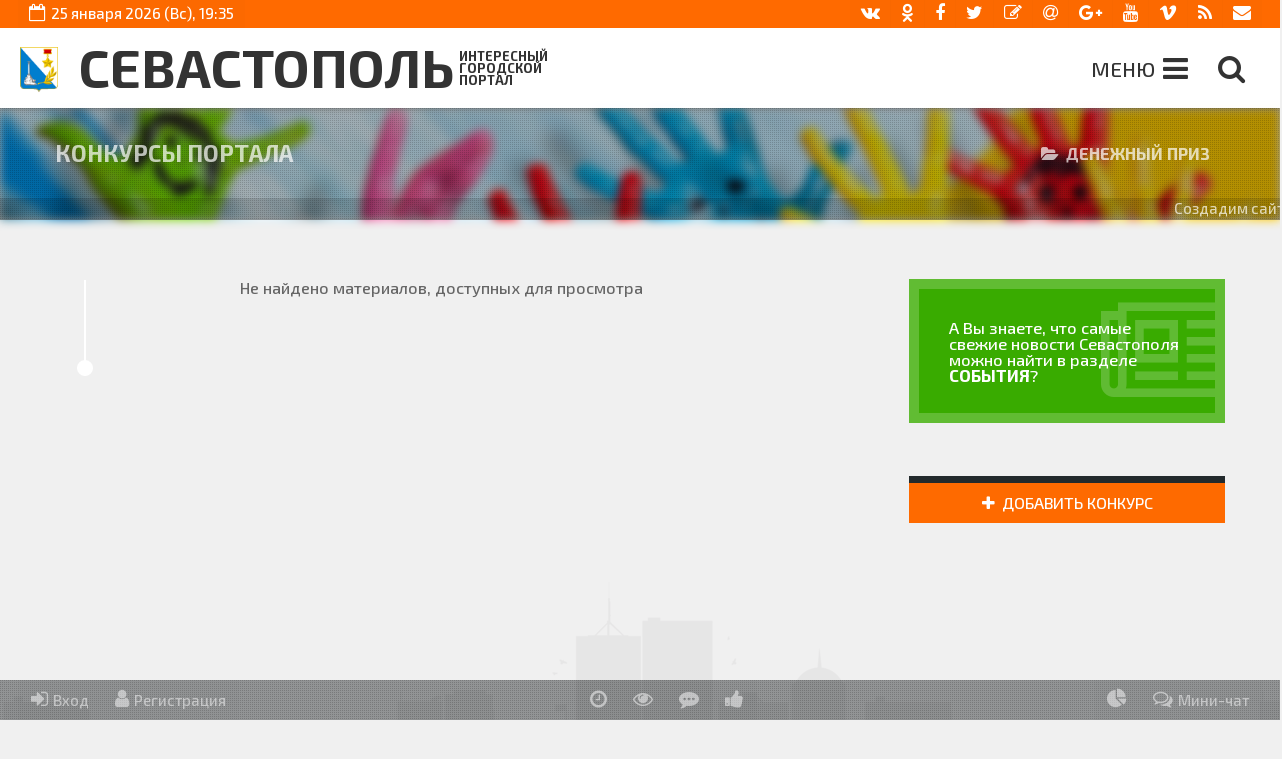

--- FILE ---
content_type: text/html; charset=UTF-8
request_url: http://sevas.pxl.su/publ/5
body_size: 15314
content:
<!doctype html>
<html><head>

	<script type="text/javascript">new Image().src = "//counter.yadro.ru/hit;ucoznet?r"+escape(document.referrer)+(screen&&";s"+screen.width+"*"+screen.height+"*"+(screen.colorDepth||screen.pixelDepth))+";u"+escape(document.URL)+";"+Date.now();</script>
	<script type="text/javascript">new Image().src = "//counter.yadro.ru/hit;ucoz_desktop_ad?r"+escape(document.referrer)+(screen&&";s"+screen.width+"*"+screen.height+"*"+(screen.colorDepth||screen.pixelDepth))+";u"+escape(document.URL)+";"+Date.now();</script><!--U1HEAD1Z--><meta charset="utf-8">
<title>  Денежный приз | Конкурсы | Севастополь   [стр. 0] </title>

	<link rel="stylesheet" href="/.s/src/base.min.css?v=221108" />
	<link rel="stylesheet" href="/.s/src/layer7.min.css?v=221108" />

	<script src="/.s/src/jquery-1.12.4.min.js"></script>
	
	<script src="/.s/src/uwnd.min.js?v=221108"></script>
	<script src="//s770.ucoz.net/cgi/uutils.fcg?a=uSD&ca=2&ug=999&isp=0&r=0.378038111780512"></script>
	<link rel="stylesheet" href="/.s/src/ulightbox/ulightbox.min.css" />
	<link rel="stylesheet" href="/.s/src/social.css" />
	<script src="/.s/src/ulightbox/ulightbox.min.js"></script>
	<script src="/.s/src/filters.js"></script>
	<script>
/* --- UCOZ-JS-DATA --- */
window.uCoz = {"language":"ru","module":"publ","layerType":7,"ssid":"012414547303356243126","uLightboxType":1,"site":{"host":"sevas.moy.su","id":"7sevas","domain":"sevas.pxl.su"},"sign":{"5255":"Помощник","7251":"Запрошенный контент не может быть загружен. Пожалуйста, попробуйте позже.","3125":"Закрыть","7252":"Предыдущий","5458":"Следующий","7254":"Изменить размер","7253":"Начать слайд-шоу","7287":"Перейти на страницу с фотографией."},"country":"US"};
/* --- UCOZ-JS-CODE --- */
 function uSocialLogin(t) {
			var params = {"yandex":{"width":870,"height":515},"vkontakte":{"width":790,"height":400},"ok":{"width":710,"height":390},"google":{"height":600,"width":700},"facebook":{"width":950,"height":520}};
			var ref = escape(location.protocol + '//' + ('sevas.pxl.su' || location.hostname) + location.pathname + ((location.hash ? ( location.search ? location.search + '&' : '?' ) + 'rnd=' + Date.now() + location.hash : ( location.search || '' ))));
			window.open('/'+t+'?ref='+ref,'conwin','width='+params[t].width+',height='+params[t].height+',status=1,resizable=1,left='+parseInt((screen.availWidth/2)-(params[t].width/2))+',top='+parseInt((screen.availHeight/2)-(params[t].height/2)-20)+'screenX='+parseInt((screen.availWidth/2)-(params[t].width/2))+',screenY='+parseInt((screen.availHeight/2)-(params[t].height/2)-20));
			return false;
		}
		function TelegramAuth(user){
			user['a'] = 9; user['m'] = 'telegram';
			_uPostForm('', {type: 'POST', url: '/index/sub', data: user});
		}
function loginPopupForm(params = {}) { new _uWnd('LF', ' ', -250, -100, { closeonesc:1, resize:1 }, { url:'/index/40' + (params.urlParams ? '?'+params.urlParams : '') }) }
/* --- UCOZ-JS-END --- */
</script>

	<style>.UhideBlock{display:none; }</style>

<meta name="keywords" content="  Денежный приз, Конкурсы, Севастополь  "/>

<meta name="description" content=" 




















Здесь нашим порталом проводятся разнообразные увлекательные конкурсы, участие в которых может принять практически любой желающий из числа наших пользователей.



"/>

<meta name="viewport" content="width=device-width, initial-scale=1.0, user-scalable=no, maximum-scale=1" /> 
<link type="text/css" rel="StyleSheet" href="/_st/my.css" />
<link rel="stylesheet" href="/workFiles/css/theme-publ.css"/>
<!---->
<link rel="alternate" type="application/rss+xml" title="RSS-канал" href="http://sevas.pxl.su/publ/rss/" />
<link rel="icon" href="/workFiles/img/logo/gerb16x.gif"/>

<!--Для корректного автопостинга в ВК и др. сетях-->
<link rel="image_src" href="/workFiles/img/bg/module/publ.jpg" />
<meta name="title" content="" />
<meta name="description" content="" />
<!--OG meta!-->
<meta property="og:locale" content="ru_RU" /> 
<meta property="og:url" content="" /> 
<meta property="og:type" content="article" />
<meta property="og:title" content="" />
<meta property="og:description" content="" />
<meta property="og:image" content=""/>
<meta property="og:image:type" content="image/jpeg" /> 
<meta property="og:image:width" content="600" />
<meta property="og:image:height" content="315" />
<!--OG end meta!--> 
<!--/Для корректного автопостинга в ВК и др. сетях-->

<style>
/*Реклама*/[id*="ads_"] { margin:;}
/*Админ панель*/ 

.uadm-profile-menu .uadm-subi:nth-child(2), .uadm-profile-menu .uadm-subi:nth-child(3), .uadm-l #uadm-search {display:none;}


/*Размер герба в шапке*/#site-logo:before {height: !important;}
/*Размер герба в шапке на главной*/.site-logo h1:before {height: !important;}



/*сокрытие рубрики*/ .catsTable td#cid1 .catDescr, select[name="cat"] option[value="1"],  div #cus1, div label[for="cus1"] {display:none;}
/*сокрытие фильтра1*/ #addEntForm .manTable tr#bdM49, #addEntForm .manTable tr#drM60, #grid-meta-filter select[name="filter1"] {display:none;}






/*!entry*/
.reklBoxCC, .reklBoxCF {display:none!important;}
[class*="reklBoxC"], .infSlider {margin-left:;}
div[id*="entryID"] {z-index:6;}
/*///!entry*/





/*page-slider*/
#page-slider {height:112px; background-image:url(/workFiles/img/bg/module/publ.jpg); -webkit-filter: contrast(80%);-moz-filter: contrast(80%);-o-filter: contrast(80%);-ms-filter: contrast(80%);filter:contrast(80%); -moz-filter:blur(5px); -webkit-filter:blur(5px); -o-filter:blur(5px); -ms-filter:blur(5px); filter:blur(5px);}
#page-slider #slider, #page-slider #slider .slides, #page-slider #slider .slide, #page-slider #slider .parallax, #page-slider #slider .overlay, #page-slider #slider .wrapper {height:100%;}
@media only screen and (max-width:480px){.reklBoxH {display:none;}}
/*///page-slider*/


@media only screen and (max-width:480px){#page-heading {background-image:url(/workFiles/img/bg/module/publ.jpg);}}

[class*="reklBoxC"], [class*="reklBoxR"] {display:none!important;}

/*Отступы между Рубриками*/

.sidebox #cid4, .sidebox #cid8 {margin-bottom:38px; border-bottom:1px solid #F0F0F0;}


/*----------*/

</style>







<!--/U1HEAD1Z-->
	<link rel="stylesheet" href="/.s/src/base.min.css?v=221108" />
	<link rel="stylesheet" href="/.s/src/layer7.min.css?v=221108" />

	<script src="/.s/src/jquery-1.12.4.min.js"></script>
	
	<script src="/.s/src/uwnd.min.js?v=221108"></script>
	<script src="//s770.ucoz.net/cgi/uutils.fcg?a=uSD&ca=2&ug=999&isp=0&r=0.509717231727404"></script>
	<link rel="stylesheet" href="/.s/src/ulightbox/ulightbox.min.css" />
	<link rel="stylesheet" href="/.s/src/social.css" />
	<script src="/.s/src/ulightbox/ulightbox.min.js"></script>
	<script src="/.s/src/filters.js"></script>
	<script>
/* --- UCOZ-JS-DATA --- */
window.uCoz = {"site":{"host":"sevas.moy.su","id":"7sevas","domain":"sevas.pxl.su"},"sign":{"7287":"Перейти на страницу с фотографией.","7253":"Начать слайд-шоу","7254":"Изменить размер","5458":"Следующий","7252":"Предыдущий","3125":"Закрыть","7251":"Запрошенный контент не может быть загружен. Пожалуйста, попробуйте позже.","5255":"Помощник"},"country":"US","language":"ru","module":"publ","layerType":7,"ssid":"012414547303356243126","uLightboxType":1};
/* --- UCOZ-JS-CODE --- */
 function uSocialLogin(t) {
			var params = {"facebook":{"height":520,"width":950},"ok":{"width":710,"height":390},"google":{"width":700,"height":600},"vkontakte":{"width":790,"height":400},"yandex":{"width":870,"height":515}};
			var ref = escape(location.protocol + '//' + ('sevas.pxl.su' || location.hostname) + location.pathname + ((location.hash ? ( location.search ? location.search + '&' : '?' ) + 'rnd=' + Date.now() + location.hash : ( location.search || '' ))));
			window.open('/'+t+'?ref='+ref,'conwin','width='+params[t].width+',height='+params[t].height+',status=1,resizable=1,left='+parseInt((screen.availWidth/2)-(params[t].width/2))+',top='+parseInt((screen.availHeight/2)-(params[t].height/2)-20)+'screenX='+parseInt((screen.availWidth/2)-(params[t].width/2))+',screenY='+parseInt((screen.availHeight/2)-(params[t].height/2)-20));
			return false;
		}
		function TelegramAuth(user){
			user['a'] = 9; user['m'] = 'telegram';
			_uPostForm('', {type: 'POST', url: '/index/sub', data: user});
		}
 function uSocialLogin(t) {
			var params = {"yandex":{"width":870,"height":515},"vkontakte":{"width":790,"height":400},"ok":{"width":710,"height":390},"google":{"height":600,"width":700},"facebook":{"width":950,"height":520}};
			var ref = escape(location.protocol + '//' + ('sevas.pxl.su' || location.hostname) + location.pathname + ((location.hash ? ( location.search ? location.search + '&' : '?' ) + 'rnd=' + Date.now() + location.hash : ( location.search || '' ))));
			window.open('/'+t+'?ref='+ref,'conwin','width='+params[t].width+',height='+params[t].height+',status=1,resizable=1,left='+parseInt((screen.availWidth/2)-(params[t].width/2))+',top='+parseInt((screen.availHeight/2)-(params[t].height/2)-20)+'screenX='+parseInt((screen.availWidth/2)-(params[t].width/2))+',screenY='+parseInt((screen.availHeight/2)-(params[t].height/2)-20));
			return false;
		}
		function TelegramAuth(user){
			user['a'] = 9; user['m'] = 'telegram';
			_uPostForm('', {type: 'POST', url: '/index/sub', data: user});
		}
function loginPopupForm(params = {}) { new _uWnd('LF', ' ', -250, -100, { closeonesc:1, resize:1 }, { url:'/index/40' + (params.urlParams ? '?'+params.urlParams : '') }) }
/* --- UCOZ-JS-END --- */
</script>

	<style>.UhideBlock{display:none; }</style>
</head><body onLoad="   document.getElementById('USER').value=' браузер: chrome 131.0.0.0';  document.getElementById('URL').value='http://sevas.pxl.su//publ/5' "><!--U1HEADER1Z--><!---->


<span class="nav-boxs">
<!--nav-boxs-->





<div id="content-start">
<header>
<div id="header"><div id="nav-box" class=" ">


<!--Верхняя панелька-->
<div id="nav-box-header" class="">
<div class="line1">
<!--line1-->
<div class="wrapper">

<div class="L"> 
<!--L-->

<a href="javascript:void(0)" class="fa-calendar-o btLinkB" title="Дата и время  Севастополя"><span>25 января 2026 (Вс), 19:35</span></a>


<div class="breadcrumbs">
<!--breadcrumbs-->
<a href="/" title="На главную" class="fa fa-home"><i ></i></a>
<i class="sprt"></i>
<a href="/publ/">Конкурсы</a>

<i class="sprt"></i><a href="/publ/5">Денежный приз</a>






<!--/breadcrumbs-->
</div>


<!--/L-->
</div>

<div class="R hide540"> 
<div class="social hide640"><!--Соц. акки--><!--noindex--><script type="text/javascript" src="/rtr/1-1"></script><!--/noindex--></div>
<a href="http://sevas.pxl.su/publ/rss/" rel="nofollow" target="_blank" title="Лента новых публикаций раздела «Конкурсы» (RSS)" class="btLinkB fa-rss hide360"></a>
<a class="ulightbox btLinkB fa-envelope hide360" title="Написать руководству сайта" href="#descr-MFORM_1"></a><div id="descr-MFORM_1" class="descr-ulightbox">
				<script>
					function _uploadCheck() {
						var w=_uWnd.all[this.upload_wnd];
						if (!w || w.state.destroyed) return;
						w._myuploadTimer=setTimeout("_uploadProgress('"+this.upload_id+"',"+this.upload_wnd+")",3000);
					}
					function _uploadProgress(upId,widx) {
						if (_uWnd.all[widx]) _uWnd.all[widx]._myuploadTimer=null;
						var o={upload_wnd:widx,upload_id:upId,dataType:'json',type:'GET',timeout:5000,cache:1,success:_uploadTick,error: function(a, b, c) { console.log('Test!', a, '-', b, '-', c); }};
						try {
							_uAjaxRequest("/.uploadstatus?upsession="+upId,o);
						} catch(e) {
							_uploadCheck.call(o,null,'error');
						}
					}
					function _uploadTick(data,st) {
						var w=_uWnd.all[this.upload_wnd];
						if (!w || w.state.destroyed) return;
						if (data.state=='error') {
							if (data.status==413) _uWnd.alert('Суммарный размер файлов превышает допустимое значение 15 МБ','',{w:230,h:80,tm:3000});
							else _uWnd.alert('Ошибка соединения, попробуйте позже ('+data.status+')','',{w:230,h:80,tm:3000});
							w.close();
							sblmb1=0;
							return;
						} else if (data.state=='starting' && w._myuploadStarted) {
							_uWnd.alert('Ошибка соединения, попробуйте позже','',{w:230,h:80,tm:3000});
							w.close();
							return;
						} else if (data.state=='uploading' || data.state=='done') {
							var cents;
							if (data.state=='done' || data.size==0) {
								w.footer('');
							} else {
								cents=Math.floor(data.received/data.size*1000)/10;
								w.footer('<div style="border:1px solid;position:relative"><div class="myWinTD2" style="width:'+Math.floor(cents)+'%;height:20px"></div><div style="text-align:center;position:absolute;left:0;top:0;width:100%;height:20px;font-size:14px">'+cents+'% ('+Math.floor(data.received/1024)+' Kb)</div></div>');
							}
							w._myuploadStarted=1;
							if (data.state=='done') {
								sblmb1=0;
								return;
							}
						}
						_uploadCheck.call(this);
					}
					var sblmb1=0;

					function funhrMDQ( form, token = {} ) {
						var act='/mail/', upref='0d7D1VK35A', uploadId, wnd;
						try { var tr=checksubmit(); if (!tr){return false;} } catch(e) {}
						if (sblmb1==1) { return false; }
						sblmb1=1;
						window._uploadIdx = window._uploadIdx ? window._uploadIdx+1 : 1;
						uploadId = 'up' + window._uploadIdx + '_' + upref;

						form.action=act+'?upsession='+uploadId;

						wnd = new _uWnd(
							'sendMFe1',
							'Отправка сообщения',
							-350,
							-100,
							{
								footerh:25,
								footerc:' ',
								modal:1,
								closeonesc:1,
								resize:0,
								hidefooter:0,
								contentsizeprio:0,
								onbeforeclose:function(){},
								onclose:function(wnd) {
									if (wnd._myuploadTimer) clearTimeout(wnd._myuploadTimer);
									wnd._myuploadTimer=null;
								}
							},
							{ form, data:token }
						);

						wnd._myuploadStarted=0;
						_uploadCheck.call({upload_wnd:wnd.idx,upload_id:uploadId});

						return false
					}

					jQuery(function($) {
						if ($("input[id=policy]").length) {
							$('body').on("submit","form[name=mform]", function() {
								if (!$('input[id=policy]:checked').length) {
									$("input[id=policy]").next().css({"cssText":"color: red !important","text-decoration":"underline"});
									return false;
								} else {
									$("input[id=policy]").next().removeAttr('style');
								}
							});

							$('body').on("change","#policy", function() {
								$("input[id=policy]").next().removeAttr('style');
							});
						}
					});
				</script>
			<form method="post" name="mform" id="mffhrMDQ" class="mform-1"  onsubmit="return funhrMDQ(this)" data-submitter="funhrMDQ">
				<input type="hidden" name="jkd498" value="1">
				<input type="hidden" name="jkd428" value="1">
				<div class="postForm">
<div class="url hide"><input id="URL" type="text" name="f6" size="50" maxlength="70"></div>
<div class="user hide"><input id="USER" type="text" name="f5" size="30" maxlength="70"></div>
<div class="name"><input id="NAME" type="text" name="f4" size="30" maxlength="70" onblur="if (value == '') {value = 'Имя'}" onfocus="if(value == 'Имя') {value =''}" value="Имя" title="Ваше имя (поле обязательное!)"></div>
<div class="email"><input type="text" name="f1" size="30" maxlength="70" onblur="if (value == '') {value = 'E-mail'}" onfocus="if(value == 'E-mail') {value =''}" value="E-mail" title="Ваш E-mail для обратной связи (поле обязательное!)"></div>
<div class="title"><input type="text" name="f2" size="30" maxlength="70" onblur="if (value == '') {value = 'Тема'}" onfocus="if(value == 'Тема') {value =''}" value="Тема" title="Тема письма"></div>
<div class="text"><textarea rows="7" name="f3" cols="30"></textarea></div>
<div class="code"><input type="text" name="f7" size="6" maxlength="5" onblur="if (value == '') {value = 'Ответ'}" onfocus="if(value == 'Ответ') {value =''}" value="Ответ" title="Итог выражения с картинки (цифрами)"><input type="hidden" name="seckey" value="1757190059823305598" >
			<img class="captcha-question mform-1" src="/secure/?k=1757190059823305598&s=mail&tm=1769358951" title="Обновить код безопасности" >
			<!-- <captcha_script_html> -->
			<script type="text/javascript">
				function initClick() {
					$(' .captcha-question.mform-1,  .captcha-renew.mform-1').on('click', function(event) {
						var PARENT = $(this).parent().parent();
						$('img[src^="/secure/"]', PARENT).prop('src', '/secure/?k=1757190059823305598&s=mail&tm=' + Date.now());
						$('input[name=code]', PARENT).val('').focus();
					});
				}

				if (window.jQuery) {
					$(initClick);
				} else {
					// В новой ПУ jQuery находится в бандле, который подгружается в конце body
					// и недоступен в данный момент
					document.addEventListener('DOMContentLoaded', initClick);
				}
			</script>
			<!-- </captcha_script_html> --></div>
<div class="buttom"><input type="submit" value="Отправить сообщение" class="btLink"></div>
</div>
				<input type="hidden" name="id" value="1" />
				<input type="hidden" name="a" value="1" />
				<input type="hidden" name="o" value="1" />
			</form></div>
</div>

</div>
<!--/line1-->
</div>

</div>
<!--/Верхняя панелька-->



<div class="wrapper">

<div id="site-logo"><a href="http://sevas.pxl.su/" title="На главную" class="hide480">Севастополь</a><a href="/index/about/0-2" title="О портале" class="hide640"><span>интересный городской портал</span></a></div>


<!--noindex-->
<!--search-->
<a class="ulightbox btLinkM fa-search fa-2x" href="#search-site" title="Поиск по сайту"></a>
<div id="search-site" class="descr-ulightbox">
<form onsubmit="document.getElementById('sfSbm').disabled=true" method="get" action="/search/">
<input class="queryField" name="q" maxlength="50" size="" type="text" value="Введите поисковый запрос" onBlur="if(this.value=='')this.value='Введите поисковый запрос'" onFocus="if(this.value=='Введите поисковый запрос')this.value='' "/>
<a href="javascript://" rel="nofollow" onclick="_uMenu.show('search-sFltLst');return false;" class="btLinkL">Где искать?</a>
<input class="btLink" id="sfSbm" value="Найти" type="submit"/>
<div id="search-sFltLst">
<label for="smdblog" class="btLinkL"><input id="smdblog" type="checkbox" name="m" value="blog" checked> Заметки</label>
<label for="smdnews" class="btLinkL"><input id="smdnews" type="checkbox" name="m" value="news" checked> События</label>
<label for="smdboard" class="btLinkL"><input id="smdboard" type="checkbox" name="m" value="board" checked> Объявления</label>
<label for="smdload" class="btLinkL"><input id="smdload" type="checkbox" name="m" value="load" checked> О  Севастополе</label>
<label for="smddir" class="btLinkL"><input id="smddir" type="checkbox" name="m" value="dir" checked> Объекты</label>
<label for="smdstuff" class="btLinkL"><input id="smdstuff" type="checkbox" name="m" value="stuff" checked> Персоны</label>
<label for="smdpubl" class="btLinkL"><input id="smdpubl" type="checkbox" name="m" value="publ" checked> Конкурсы</label>
<label for="smdsite" class="btLinkL" style="width:;"><input id="smdsite" type="checkbox" name="m" value="site" checked> Другие страницы</label>
</div>
<script type="text/javascript">new _uMenu('search-sFltLst');</script>
<input type="hidden" name="t" value="0">
</form>
</div>
<!--/search-->
<!--/noindex-->


<!--всплывающее меню (скрипт в HIDE)-->
<a class="btLinkM fa-bars fa-2x mainM1" aria-hidden="true" title="Меню сайта" data-icon='fa-bars'><span>Меню</span></a>
<a class="btLinkM fa-folder-open fa-2x catButt" aria-hidden="true" title=" Рубрики" data-icon='fa-folder-open'></a>


<!--/всплывающее меню (скрипт в HIDE)-->

<div class="clr"></div>
</div></div></div>
</header>
</div>






<!--/nav-boxs-->
</span>



<!--not page1-->

<section id="page-heading">
<!--page-heading-->
<a class="ulightbox" title="Нажмите чтобы открыть описание этой страницы" href="#descr-publ-category">
<div class="page-heading-bg community">
<div class="pattern"><div class="wrapper"><div class="row">

<div class="col-8"><div class="ttl">
<!--ttl (сам контейнер с описанием страниц в FOOTER)-->
<h1>
<!--1-->



Конкурсы 



портала



<!--1-->
</h1>
<!--/ttl-->
</div></div>

<div class="col-4"><div class="ttl2">
<!--ttl2-->



































<span class="fa-folder-open">Денежный приз</span>





<!--/ttl2-->
</div></div>

</div></div></div>
</div>
</a>
<!--/page-heading-->
</section>


<section id="page-slider">
<!-- page-slider (также изменять в HEAD)-->
<div id="slider" class="invert"><ul class="slides">



</ul></div>
<!-- /page-slider -->
<!-- Slider options --><script type="text/javascript">var SLIDER = {animation:"fade",slideshowSpeed:7000,animationSpeed:800};</script>
</section>

<!--/not page1-->






<!--/U1HEADER1Z-->

<div id="casing">
<div class="reklBoxH"><div class="strGR str_wrap"><!--noindex--><!--U1CLEFTER1Z--><!-- <block1> -->
<!-- <bc> --><!--пустая строка--><!-- </bc> -->
<!-- </block1> --><!--/U1CLEFTER1Z--> <!--U1REKLBOXH1Z--><!--reklboxh-->
<span>

Создадим сайт для Вашего дома - <a href="http://cmr.pxl.su/board/114-1-0-1"><b>БЕСПЛАТНО!</b></a>&nbsp;&nbsp;&nbsp;

</span>
<!--/reklboxh-->



<!--Праздники-->




















<!--/Праздники--><!--/U1REKLBOXH1Z--> <!--U1REKLBOXHB1Z--><!--reklboxhb-->



<!--/reklboxhb--><!--/U1REKLBOXHB1Z--> <!--U1REKLBOXHC1Z--><!--reklboxhc-->



<!--/reklboxhc--><!--/U1REKLBOXHC1Z--><!--/noindex--></div></div>
<!--noindex--><!--U1REKLBOXBG1Z--><!--reklboxbg-->







<!--/reklboxbg--><!--/U1REKLBOXBG1Z--><!--/noindex-->

<!-- <middle> -->
<div class="wrapper"><section><div id="content">
<!--noindex--><div class="grid-cont fblog reklBoxCH animateit" data-effect="fadeInUp"><!--U1REKLBOXCH1Z--><!--reklboxch-->

<span><div>Реклама 468x60</div></span>

<!--/reklboxch--><!--/U1REKLBOXCH1Z--><div class="clr"></div></div><!--/noindex-->
<!--U1BODY1Z--><!--body-->





<!--/body-->


<!----><!--/U1BODY1Z-->
<!--noindex--><div class="grid-cont fblog reklBoxCC animateit" data-effect="fadeInUp"><!--U1REKLBOXCC1Z--><!--reklboxcc-->
<span>

<div>

Реклама 468x60 среди материалов на каждой странице каталога

</div>

</span>
<!--/reklboxcc--><!--/U1REKLBOXCC1Z--><div class="clr"></div></div><!--/noindex-->
<!--U1BODYB1Z--><!--bodyb-->






<!--/bodyb--><!--/U1BODYB1Z-->
<!--noindex--><div class="grid-cont fblog reklBoxCF animateit" data-effect="fadeInUp"><!--U1REKLBOXCF1Z--><!--reklboxcf-->
<span>

<div>Реклама 468x60</div>

</span>
<!--/reklboxcf--><!--/U1REKLBOXCF1Z--><div class="clr"></div></div><!--/noindex-->
<!--U1BODYC1Z--><!--bodyc-->














<!--not entry----------------------- -->




<div class="blog-w blog-page ">
<!--blog-page-->




<div class="blog-list">
<!--blog-list-->

<!--BODY-->

<div id="nativeroll_video_cont" style="display:none;"></div><div align="center" class="noEntry">Не найдено материалов, доступных для просмотра</div>

<!--BODY-->

<div class="clr"></div>

<div class="blog-sep small-circle"></div>
<!--/blog-list-->
</div>
<!--/blog-page-->
</div>


<!--/not entry----------------------- -->







<!--

-->


<!--/bodyc--><!--/U1BODYC1Z-->
</div></section><aside><div id="sidebar">
<!--noindex--><div class="sidebox reklBoxRH animateit" data-effect="fadeInUp"><!--U1REKLBOXRH1Z--><!--reklboxrh-->
<span><div>Реклама 250x250</div></span>
<!--/reklboxrh--><!--/U1REKLBOXRH1Z--><div class="clr"></div></div><!--/noindex-->
<!--U1ASIDE1Z-->
<!--Баннер внутренний-->
<a class="banner" href="/news"><!---->
<div class="sidebox animateit" data-effect="fadeInUp">
<span></span><b>Смотреть</b><i class="fa-newspaper-o"></i><!---->
<p>
А Вы знаете, что самые свежие новости  Севастополя можно найти в разделе <strong>СОБЫТИЯ</strong>?





<!--





-->

</p>
<div class="clr"></div></div>
</a>
<!--/Баннер внутренний-->










<!--MODULE-->

<i id='bl3'></i>
<div class="sidebox cats animateit hide970" data-effect="fadeInUp">
<div class="sh sidetitle"><span class="fa-folder-open"><span title="">Рубрики</span></span></div>
<!--Кнопка «Добавить»-->
<a href="#descr-btadd" class="ulightbox btLink fa-plus">Добавить конкурс</a>

<div id="descr-btadd" class="descr-ulightbox">
Вы еще не вошли на сайт, пожалуйста авторизуйтесь! <div id="uidLogForm" class="auth-block" align="center">
				<div id="uidLogButton" class="auth-block-social">
					<div class="login-button-container"><button class="loginButton" onclick="window.open('https://login.uid.me/?site=7sevas&amp;ref='+escape(location.protocol + '//' + ('sevas.pxl.su' || location.hostname) + location.pathname + ((location.hash ? (location.search ? location.search + '&' : '?') + 'rnd=' + Date.now() + location.hash : (location.search || '' )))),'uidLoginWnd','width=580,height=450,resizable=yes,titlebar=yes')">Войти через uID</button></div>
					<div class="auth-social-list"><a href="javascript:;" onclick="return uSocialLogin('vkontakte');" data-social="vkontakte" class="login-with vkontakte" title="Войти через ВКонтакте" rel="nofollow"><i></i></a><a href="javascript:;" onclick="return uSocialLogin('facebook');" data-social="facebook" class="login-with facebook" title="Войти через Facebook" rel="nofollow"><i></i></a><a href="javascript:;" onclick="return uSocialLogin('yandex');" data-social="yandex" class="login-with yandex" title="Войти через Яндекс" rel="nofollow"><i></i></a><a href="javascript:;" onclick="return uSocialLogin('google');" data-social="google" class="login-with google" title="Войти через Google" rel="nofollow"><i></i></a><a href="javascript:;" onclick="return uSocialLogin('ok');" data-social="ok" class="login-with ok" title="Войти через Одноклассники" rel="nofollow"><i></i></a></div>
					<div class="auth-block-switcher">
						<a href="javascript:;" class="noun" onclick="document.getElementById('uidLogButton').style.display='none';document.getElementById('baseLogForm').style.display='';" title="Используйте, если окно авторизации через uID не открывается">Старая форма входа</a>
					</div>
				</div>
				<div id="baseLogForm" class="auth-block-base" style="display:none">
		<script>
		sendFrm549170 = function( form, data = {} ) {
			var o   = $('#frmLg549170')[0];
			var pos = _uGetOffset(o);
			var o2  = $('#blk549170')[0];
			document.body.insertBefore(o2, document.body.firstChild);
			$(o2).css({top:(pos['top'])+'px',left:(pos['left'])+'px',width:o.offsetWidth+'px',height:o.offsetHeight+'px',display:''}).html('<div align="left" style="padding:5px;"><div class="myWinLoad"></div></div>');
			_uPostForm(form, { type:'POST', url:'/index/sub/', data, error:function() {
				$('#blk549170').html('<div align="" style="padding:10px;"><div class="myWinLoadSF" title="Невозможно выполнить запрос, попробуйте позже"></div></div>');
				_uWnd.alert('<div class="myWinError">Невозможно выполнить запрос, попробуйте позже</div>', '', {w:250, h:90, tm:3000, pad:'15px'} );
				setTimeout("$('#blk549170').css('display', 'none');", '1500');
			}});
			return false
		}
		
		</script>

		<div id="blk549170" style="border:1px solid #CCCCCC;position:absolute;z-index:82;background:url('/.s/img/fr/g.gif');display:none;"></div>

		<form id="frmLg549170" class="login-form local-auth" action="/index/sub/" method="post" onsubmit="return sendFrm549170(this)" data-submitter="sendFrm549170">
			
			<div class="loginBlock">
				<div class="loginDiv"><span>E-mail:</span><input type="text" name="user" value="" maxlength="50"/></div>
				<div class="passwordDiv"><span>Пароль:</span><input type="password" name="password" maxlength="32"/></div>
				
				<div class="buttonDiv"><input type="submit" value="Вход"/></div>
				<div class="rememberDiv"><input id="remmepls" type="checkbox" checked="checked" value="1" name="rem"/><label for="remmepls">запомнить</label></div>
				<div class="loginLinks"><a class="logLnkRem" href="javascript:;" rel="nofollow" onclick="new _uWnd('Prm','Напоминание пароля',300,130,{ closeonesc:1 },{url:'/index/5'});return false;">Забыл пароль</a><span class="logLnkSep">| </span><a class="logLnkReg" href="/register">Регистрация</a></div>
			</div>
			<input type="hidden" name="a"    value="2" />
			<input type="hidden" name="ajax" value="1" />
			<input type="hidden" name="rnd"  value="170" />
			
			<div class="social-label">или</div><div class="auth-social-list"><a href="javascript:;" onclick="return uSocialLogin('vkontakte');" data-social="vkontakte" class="login-with vkontakte" title="Войти через ВКонтакте" rel="nofollow"><i></i></a><a href="javascript:;" onclick="return uSocialLogin('facebook');" data-social="facebook" class="login-with facebook" title="Войти через Facebook" rel="nofollow"><i></i></a><a href="javascript:;" onclick="return uSocialLogin('yandex');" data-social="yandex" class="login-with yandex" title="Войти через Яндекс" rel="nofollow"><i></i></a><a href="javascript:;" onclick="return uSocialLogin('google');" data-social="google" class="login-with google" title="Войти через Google" rel="nofollow"><i></i></a><a href="javascript:;" onclick="return uSocialLogin('ok');" data-social="ok" class="login-with ok" title="Войти через Одноклассники" rel="nofollow"><i></i></a></div>
		</form></div></div>
</div>
<!--/Кнопка «Добавить»-->
<div class="inner"><table border="0" cellspacing="1" cellpadding="0" width="100%" class="catsTable"><tr>
					<td style="width:100%" class="catsTd" valign="top" id="cid1">
						<a href="/publ/1" class="catName">Актуальные</a>  <span class="catNumData" style="unicode-bidi:embed;">[0]</span> 
					</td></tr><tr>
					<td style="width:100%" class="catsTd" valign="top" id="cid3">
						<a href="/publ/3" class="catName">Подводятся итоги</a>  <span class="catNumData" style="unicode-bidi:embed;">[0]</span> 
					</td></tr><tr>
					<td style="width:100%" class="catsTd" valign="top" id="cid4">
						<a href="/publ/4" class="catName">Завершенные</a>  <span class="catNumData" style="unicode-bidi:embed;">[0]</span> 
					</td></tr><tr>
					<td style="width:100%" class="catsTd" valign="top" id="cid5">
						<a href="/publ/5" class="catNameActive">Денежный приз</a>  <span class="catNumData" style="unicode-bidi:embed;">[0]</span> 
					</td></tr><tr>
					<td style="width:100%" class="catsTd" valign="top" id="cid6">
						<a href="/publ/6" class="catName">Ценный приз</a>  <span class="catNumData" style="unicode-bidi:embed;">[0]</span> 
					</td></tr><tr>
					<td style="width:100%" class="catsTd" valign="top" id="cid7">
						<a href="/publ/7" class="catName">Грамота, сертификат</a>  <span class="catNumData" style="unicode-bidi:embed;">[0]</span> 
					</td></tr><tr>
					<td style="width:100%" class="catsTd" valign="top" id="cid8">
						<a href="/publ/8" class="catName">Прочие призы</a>  <span class="catNumData" style="unicode-bidi:embed;">[0]</span> 
					</td></tr><tr>
					<td style="width:100%" class="catsTd" valign="top" id="cid9">
						<a href="/publ/9" class="catName">Детские</a>  <span class="catNumData" style="unicode-bidi:embed;">[0]</span> 
					</td></tr><tr>
					<td style="width:100%" class="catsTd" valign="top" id="cid10">
						<a href="/publ/10" class="catName">Интелектуальные</a>  <span class="catNumData" style="unicode-bidi:embed;">[0]</span> 
					</td></tr><tr>
					<td style="width:100%" class="catsTd" valign="top" id="cid11">
						<a href="/publ/11" class="catName">Литературные</a>  <span class="catNumData" style="unicode-bidi:embed;">[0]</span> 
					</td></tr><tr>
					<td style="width:100%" class="catsTd" valign="top" id="cid12">
						<a href="/publ/12" class="catName">Художественные</a>  <span class="catNumData" style="unicode-bidi:embed;">[0]</span> 
					</td></tr><tr>
					<td style="width:100%" class="catsTd" valign="top" id="cid13">
						<a href="/publ/13" class="catName">Вокальные, музыкальные</a>  <span class="catNumData" style="unicode-bidi:embed;">[0]</span> 
					</td></tr><tr>
					<td style="width:100%" class="catsTd" valign="top" id="cid14">
						<a href="/publ/14" class="catName">Танцевальные</a>  <span class="catNumData" style="unicode-bidi:embed;">[0]</span> 
					</td></tr><tr>
					<td style="width:100%" class="catsTd" valign="top" id="cid15">
						<a href="/publ/15" class="catName">Развлекательные</a>  <span class="catNumData" style="unicode-bidi:embed;">[0]</span> 
					</td></tr><tr>
					<td style="width:100%" class="catsTd" valign="top" id="cid16">
						<a href="/publ/16" class="catName">Специализированные</a>  <span class="catNumData" style="unicode-bidi:embed;">[0]</span> 
					</td></tr><tr>
					<td style="width:100%" class="catsTd" valign="top" id="cid17">
						<a href="/publ/17" class="catName">Рекламные</a>  <span class="catNumData" style="unicode-bidi:embed;">[0]</span> 
					</td></tr><tr>
					<td style="width:100%" class="catsTd" valign="top" id="cid18">
						<a href="/publ/18" class="catName">Социальные</a>  <span class="catNumData" style="unicode-bidi:embed;">[0]</span> 
					</td></tr><tr>
					<td style="width:100%" class="catsTd" valign="top" id="cid2">
						<a href="/publ/2" class="catName">Разное</a>  <span class="catNumData" style="unicode-bidi:embed;">[0]</span> 
					</td></tr></table></div>
<div class="clr"></div>
</div>





<!--Погода-->
<!--noindex-->
<i id='bl5'></i>
<div class="sidebox animateit" data-effect="fadeInUp">
<div class="sh sidetitle"><span class="fa-cloud">Погода сегодня</span></div>
<div class="inner">

<a href="#descr-weather" class="ulightbox" title="Смотреть прогноз на 2 недели">
<div id="SinoptikInformer" class="SinoptikInformer type1" style="margin-left:-6px;"><div id="siCont0" class="siBodyContent"><div class="siLeft"><div class="siTerm"></div><div class="siT" id="siT0"></div><div id="weatherIco0"></div></div><div class="siInf"><p>влажность: <span id="vl0"></span></p><p>давление: <span id="dav0"></span></p><p>ветер: <span id="wind0"></span></p></div></div></div><script type="text/javascript" charset="UTF-8" src="//sinoptik.com.ru/informers_js.php?title=4&amp;wind=3&amp;cities=ttp://sevas.pxl.su/&amp;lang=ru"></script>
</a>
<div id="descr-weather" class="descr-ulightbox"><div><iframe src="https://www.gismeteo.ru/ajax/print/tp://sevas.pxl.su//weekly/" frameborder="no" scrolling="no"></iframe></div></div>

</div>
<div class="clr"></div>
</div>
<!--/noindex-->
<!--/Погода-->



<!--/MODULE-->






<!--админ бок-->
<i id='bl8'></i>
<div class="sidebox animateit hide" data-effect="fadeInUp">
<div class="sh sidetitle"><span class="fa-shield">Админ блок</span></div>
<div class="inner">
<!--noindex-->




<!--/noindex-->
</div>
<div class="clr"></div>
</div>
<!--/админ бок-->


<!--/U1ASIDE1Z-->
<!--noindex-->
<div class="sidebox reklBoxRF animateit" data-effect="fadeInUp"><!--U1REKLBOXRF1Z--><!--reklboxrf-->
<span>

<div>Реклама 240x400</div>

</span>
<!--/reklboxrf--><!--/U1REKLBOXRF1Z--><div class="clr"></div></div>
<!--U1DRIGHTER1Z--><!-- <block2> -->
<!-- <gr2> --><!-- </gre> -->
<!-- </block2> --><!--/U1DRIGHTER1Z--><!--/noindex-->
</div></aside></div>
<!-- </middle> -->
<div class="clr"></div>


</div>

<footer><div id="footer" class="se-color"><div class="reklBoxF"><!--noindex--><div class="reklBoxFL"><!--U1REKLBOXFL1Z--><!--reklboxfl-->
<span>

<div>Реклама 468x60</div>

</span>
<!--/reklboxfl--><!--/U1REKLBOXFL1Z--></div><div class="reklBoxFR"><!--U1REKLBOXFR1Z--><!--reklboxfr-->
<span>

<div>Реклама 468x60</div>

</span>
<!--/reklboxfr--><!--/U1REKLBOXFR1Z--></div><!--/noindex--></div><!--U1FOOTER1Z--><div class="wrapper section"><div class="row tx-center animateit" data-effect="fadeInUp">
<!--col-->

<div class="col-3 sections">
<!--sections-->
<div class="col-ttl">Пользовательские разделы</div>
<a href="/blog" class="fa-pencil" title="Заметки жителей">Заметки</a>
<a href="/news" class="fa-newspaper-o" title="События, новости  Севастополя">События</a>
<a href="/board" class="fa-bullhorn" title="Объявления жителей">Объявления</a>
<br />
<div class="col-ttl">Справочные разделы</div>
<a href="/load" class="fa-info" title="О  Севастополе">О городе</a>
<a href="/dir" class="fa-building-o" title="Каталог объектов  Севастополя">Объекты</a>
<a href="/stuff" class="fa-user-secret" title="Картотека персон  Севастополя">Персоны</a>
<!--/sections-->
</div>

<div class="col-3 sections">
<!--sections-->
<div class="col-ttl">О нас</div>
<a href="/index/0-2/" class="fa-book" title="Общее описание портала">О портале</a>
<a href="/index/0-4/" class="fa-sitemap" title="Структура нашего портала">Карта сайта</a>
<a href="/index/0-5/" class="fa-rocket" title="Условия размешения рекламы на нашем портале">Реклама на сайте</a>
<br />
<div class="col-ttl">Общение</div>
<a href="/forum" class="fa-users" title="Форум  Севастополя">Форум</a>
<a href="/index/0-3" class="fa-comments-o" title="Полнофункциональный текстовый онлайн чат  Севастополя">Онлайн чат</a>
<a href="/index/0-6" class="fa-video-camera" title="Онлайн видеочат с возможностью заработка на трансляциях">Видеочат</a>
<!--/sections-->
</div>

<div class="col-3 sections">
<!--sections-->
<div class="col-ttl">Контакты</div>
<div class="vcard fa-map-marker"><script type="text/javascript" src="/rtr/1-2"></script></div>
<a href="/index/0-7" class="fa-map" title="Online карта">Карта города</a>
<a href="#descr-MFORM_1" class="ulightbox fa-envelope" title="Написать руководству сайта">Написать руководству сайта</a>
<br />
<div class="col-ttl">Мы в сети</div>
<div class="social"><!--Соц. акки--><!--noindex--><script type="text/javascript" src="/rtr/1-1"></script><!--/noindex--></div>
<!--/sections-->
</div>

<div class="col-3 sections">
<!--sections-->
<div class="col-ttl">Еще</div>
<a href="/publ/" class="fa-trophy" title="Конкурсы портала">Конкурсы</a>
<br /><br /><br />

<!--Яндекс переводчик-->
<!--noindex--><div id="ytWidget"></div><script src="https://translate.yandex.net/website-widget/v1/widget.js?widgetId=ytWidget&pageLang=ru&widgetTheme=dark&trnslKey=trnsl.1.1.20150814T145948Z.ef14541dca416279.cb3418f60576281a4aa2fc1333b0cacaa5a87809&autoMode=false" type="text/javascript"></script><!--/noindex-->
<!--/Яндекс переводчик-->

<!--/sections-->
</div>

<div class="clr"></div>
<!--/col-->
</div></div>

<div id="nav-box-copy"><div class="wrapper">

<div class="L"> 
&copy; <a href="http://sevas.pxl.su/" target="_blank">«Севастополь - интересный городской портал»</a>, 2014&#8212;2026  &nbsp;|&nbsp; Сделано в PiXeL 
</div>
<div class="R"> 
<a href="javascript:void(0)"><!--Условия использования публикаций-->При копировании материалов указание активной ссылки на наш портал в качестве источника - ОБЯЗАТЕЛЬНО!</a> <!--&nbsp;|&nbsp;-->
</div>

<div class="clr"></div>
</div></div>

<a href="#" id="toTop" class="fa-angle-double-up"></a>




<!--Описание страниц (сама ссылка-кнопка в HEADER)-->
<div id="descr-publ-category" class="descr-ulightbox">

















<!--descr_bl_nw-->








<strong class="color-module">«Конкурсы»</strong> &#8212; это раздел в котором администрацией портала проводятся разнообразные увлекательные конкурсы для наших пользователей. Если Вы желаете выступить в роли партнера/спонсора одного из таких мероприятий то мы будем рады такому сотрудничеству и с удовольствием выслушаем Ваши предложения/идеи/пожелания.


<br /><br />
Сейчас Вы находитесь 



<!--!pageID-->
на <strong class="color-module"> <span class="currentPage79"></span>-й </strong> странице 
<!--sc--> 
с конкурсами относящимися к рубрике «<strong class="color-module">Денежный приз</strong>».  

<!--|sc-->



<!--mscu-->
<!--uc-->
Первыми отображаются 
<!--ф-->

более свежие материалы.








<!--/ф-->
<!--/uc-->
<!--/mscu-->
 


<!--/!pageID-->


<!--/descr_bl_nw-->



<br /><br />

[В разделе всего  материалов <strong class="color-module">0</strong>]




</div>
<!--/Описание страниц--><!--/U1FOOTER1Z--><span class="u-powered"><!--noindex--><!-- "' --><span class="pbKU7AKE"><a href="https://www.ucoz.ru/"><img style="width:80px; height:15px;" src="/.s/img/cp/svg/16.svg" alt="" /></a></span><!--/noindex--></span></div></footer><!--U1HIDE1Z--><div class="hide">
<!--hide-->

<!-- Scripts -->

<script type="text/javascript" src="/workFiles/js/jquery.flexslider-min.js"></script>
<script type="text/javascript" src="/workFiles/js/jquery.parallax-1.1.3.js"></script>
<script type="text/javascript" src="/workFiles/js/ui.js"></script>


<!--Бегущая строка liMarquee (стили в основном css)--><script src="/workFiles/js/liMarquee/jquery.liMarquee.js"></script>
<script type="text/javascript">
$(window).load(function(){
 $('.main-strGR').liMarquee({});
 $('.strGR').liMarquee({});
 $('.strVU').liMarquee({
 direction: 'up', //Направление движения бегущей строки (left | right | up | down)
 circular: true, //Если "true" - строка непрерывная
 scrolldelay: 500, //Величина задержки в миллисекундах между движениями
 scrollamount: 20 //Скорость движения контента (px/sec) 
 });
});
</script>
<!--/Бегущая строка liMarquee-->

<!--Листалка для ulightbox--><script type="text/javascript">$('.ulightbox');</script>
<!--Подсказки (хинт) на основе title--><script type="text/javascript" src="/workFiles/js/tip/unitip.js"></script><link href="/workFiles/js/tip/unitip.css" rel="stylesheet" type="text/css" />
<!--Скрытие блоков в бок. колонке (остальное в ASIDE) id='bl1-12' + class="sh sidetitle"--><link rel="stylesheet" href="/workFiles/js/hideBl/hideBl.css"><script src='/workFiles/js/hideBl/hideBl.js'></script>


<!--not_add_edit-->
<!--Ссылка на источник (при копировании)--><script type="text/javascript" src="/workFiles/js/copyright/cr.js"></script>
<!--Скрывает пустые категории--><script> var schet=[300,4,8]; // id категорий (обязательно!) которые не нужно прятать (пример [1,22,3])
 $(document).ready(function(){ $(".catsTable .catNumData").each(function(){ for(i=0;i<schet.length;i++){ if($(this).prev().attr("href").split("-")[$(this).prev().attr("href").split("-").length-1]!=schet[i]){ if(parseFloat($(this).text())<1){$(this).parent().hide();} }else{$(this).parent().show();break;} } }) });</script>
<!--/not_add_edit-->




























<!--/hide-->
</div>





<!--всплывающее меню (сама кнопка в HEADER)-->
<div id="uNMenuDiv1" class="uMenuV"><ul class="uMenuRoot">
<li class="uWithSubmenu"><a class="fa-home " href="/" ><span>Главная</span></a><ul>
<li><a class="fa-book " href="/index/0-2" ><span>О портале</span></a></li>
<li><a class="fa-sitemap " href="/index/0-4" ><span>Карта сайта</span></a></li>
<li><a class="fa-rocket " href="/index/0-5" ><span>Реклама на сайте</span></a></li></ul></li>
<li><a class="fa-pencil " href="/blog" ><span>Заметки</span></a></li>
<li><a class="fa-newspaper-o " href="/news" ><span>События</span></a></li>
<li class="uWithSubmenu"><a class="fa-bullhorn " href="/board" ><span>Объявления</span></a><ul>
<li><a class="fa-compass " href="/board/8" ><span>Бюро находок</span></a></li>
<li><a class="fa-film " href="/board/3" ><span>Афиша</span></a></li>
<li><a class="fa-briefcase " href="/board/4" ><span>Работа</span></a></li>
<li><a class="fa-car " href="/board/5" ><span>Авто, мото</span></a></li>
<li><a class="fa-home " href="/board/6" ><span>Недвижимость</span></a></li>
<li><a class="fa-user " href="/board/7" ><span>Услуги</span></a></li></ul></li>
<li class="uWithSubmenu"><a class="fa-info-circle " href="javascript:void(0)" ><span>Справка</span></a><ul>
<li class="uWithSubmenu"><a class="fa-info " href="/load" ><span>О городе</span></a><ul>
<li><a class="fa-angle-right " href="/load/7" ><span>Основные сведения</span></a></li>
<li><a class="fa-angle-right " href="/load/3" ><span>История</span></a></li>
<li><a class="fa-angle-right " href="/load/8" ><span>Гостям, туристам</span></a></li>
<li><a class="fa-angle-right " href="/load/4" ><span>Фотоальбом</span></a></li>
<li><a class="fa-angle-right " href="/load/5" ><span>Видеоальбом</span></a></li></ul></li>
<li class="uWithSubmenu"><a class="fa-building-o " href="/dir" ><span>Объекты</span></a><ul>
<li><a class="fa-angle-right " href="/dir/3" ><span>Магазины и услуги</span></a></li></ul></li>
<li><a class="fa-user-secret " href="/stuff" ><span>Персоны</span></a></li></ul></li>
<li class="uWithSubmenu"><a class="fa-comments " href="javascript:void(0)" ><span>Общение</span></a><ul>
<li><a class="fa-users " href="/forum" ><span>Форум</span></a></li>
<li><a class="fa-comments-o " href="/index/0-3" ><span>Онлайн чат</span></a></li>
<li><a class="fa-video-camera " href="/index/0-6" ><span>Видеочат</span></a></li></ul></li>
<li class="uWithSubmenu"><a class="fa-ellipsis-v " href="javascript:void(0)" ><span>Еще</span></a><ul>
<li><a class="fa-trophy uMenuItemA" href="/publ" ><span>Конкурсы</span></a></li>
<li><a class="fa-map " href="/index/0-7" ><span>Карта города</span></a></li></ul></li></ul></div>
<div id='catSlide' class='animated hide970min'>
<!--Кнопка «Добавить»-->
<a href="#descr-btadd" class="ulightbox btLink fa-plus">Добавить конкурс</a>
<div id="descr-btadd" class="descr-ulightbox">
Вы еще не вошли на сайт, пожалуйста авторизуйтесь! <div id="uidLogForm" class="auth-block" align="center">
				<div id="uidLogButton" class="auth-block-social">
					<div class="login-button-container"><button class="loginButton" onclick="window.open('https://login.uid.me/?site=7sevas&amp;ref='+escape(location.protocol + '//' + ('sevas.pxl.su' || location.hostname) + location.pathname + ((location.hash ? (location.search ? location.search + '&' : '?') + 'rnd=' + Date.now() + location.hash : (location.search || '' )))),'uidLoginWnd','width=580,height=450,resizable=yes,titlebar=yes')">Войти через uID</button></div>
					<div class="auth-social-list"><a href="javascript:;" onclick="return uSocialLogin('vkontakte');" data-social="vkontakte" class="login-with vkontakte" title="Войти через ВКонтакте" rel="nofollow"><i></i></a><a href="javascript:;" onclick="return uSocialLogin('facebook');" data-social="facebook" class="login-with facebook" title="Войти через Facebook" rel="nofollow"><i></i></a><a href="javascript:;" onclick="return uSocialLogin('yandex');" data-social="yandex" class="login-with yandex" title="Войти через Яндекс" rel="nofollow"><i></i></a><a href="javascript:;" onclick="return uSocialLogin('google');" data-social="google" class="login-with google" title="Войти через Google" rel="nofollow"><i></i></a><a href="javascript:;" onclick="return uSocialLogin('ok');" data-social="ok" class="login-with ok" title="Войти через Одноклассники" rel="nofollow"><i></i></a></div>
					<div class="auth-block-switcher">
						<a href="javascript:;" class="noun" onclick="document.getElementById('uidLogButton').style.display='none';document.getElementById('baseLogForm').style.display='';" title="Используйте, если окно авторизации через uID не открывается">Старая форма входа</a>
					</div>
				</div>
				<div id="baseLogForm" class="auth-block-base" style="display:none">
		<script>
		sendFrm549170 = function( form, data = {} ) {
			var o   = $('#frmLg549170')[0];
			var pos = _uGetOffset(o);
			var o2  = $('#blk549170')[0];
			document.body.insertBefore(o2, document.body.firstChild);
			$(o2).css({top:(pos['top'])+'px',left:(pos['left'])+'px',width:o.offsetWidth+'px',height:o.offsetHeight+'px',display:''}).html('<div align="left" style="padding:5px;"><div class="myWinLoad"></div></div>');
			_uPostForm(form, { type:'POST', url:'/index/sub/', data, error:function() {
				$('#blk549170').html('<div align="" style="padding:10px;"><div class="myWinLoadSF" title="Невозможно выполнить запрос, попробуйте позже"></div></div>');
				_uWnd.alert('<div class="myWinError">Невозможно выполнить запрос, попробуйте позже</div>', '', {w:250, h:90, tm:3000, pad:'15px'} );
				setTimeout("$('#blk549170').css('display', 'none');", '1500');
			}});
			return false
		}
		
		</script>

		<div id="blk549170" style="border:1px solid #CCCCCC;position:absolute;z-index:82;background:url('/.s/img/fr/g.gif');display:none;"></div>

		<form id="frmLg549170" class="login-form local-auth" action="/index/sub/" method="post" onsubmit="return sendFrm549170(this)" data-submitter="sendFrm549170">
			
			<div class="loginBlock">
				<div class="loginDiv"><span>E-mail:</span><input type="text" name="user" value="" maxlength="50"/></div>
				<div class="passwordDiv"><span>Пароль:</span><input type="password" name="password" maxlength="32"/></div>
				
				<div class="buttonDiv"><input type="submit" value="Вход"/></div>
				<div class="rememberDiv"><input id="remmepls" type="checkbox" checked="checked" value="1" name="rem"/><label for="remmepls">запомнить</label></div>
				<div class="loginLinks"><a class="logLnkRem" href="javascript:;" rel="nofollow" onclick="new _uWnd('Prm','Напоминание пароля',300,130,{ closeonesc:1 },{url:'/index/5'});return false;">Забыл пароль</a><span class="logLnkSep">| </span><a class="logLnkReg" href="/register">Регистрация</a></div>
			</div>
			<input type="hidden" name="a"    value="2" />
			<input type="hidden" name="ajax" value="1" />
			<input type="hidden" name="rnd"  value="170" />
			
			<div class="social-label">или</div><div class="auth-social-list"><a href="javascript:;" onclick="return uSocialLogin('vkontakte');" data-social="vkontakte" class="login-with vkontakte" title="Войти через ВКонтакте" rel="nofollow"><i></i></a><a href="javascript:;" onclick="return uSocialLogin('facebook');" data-social="facebook" class="login-with facebook" title="Войти через Facebook" rel="nofollow"><i></i></a><a href="javascript:;" onclick="return uSocialLogin('yandex');" data-social="yandex" class="login-with yandex" title="Войти через Яндекс" rel="nofollow"><i></i></a><a href="javascript:;" onclick="return uSocialLogin('google');" data-social="google" class="login-with google" title="Войти через Google" rel="nofollow"><i></i></a><a href="javascript:;" onclick="return uSocialLogin('ok');" data-social="ok" class="login-with ok" title="Войти через Одноклассники" rel="nofollow"><i></i></a></div>
		</form></div></div>
</div>
<!--/Кнопка «Добавить»-->
<table border="0" cellspacing="1" cellpadding="0" width="100%" class="catsTable"><tr>
					<td style="width:100%" class="catsTd" valign="top" id="cid1">
						<a href="/publ/1" class="catName">Актуальные</a>  <span class="catNumData" style="unicode-bidi:embed;">[0]</span> 
					</td></tr><tr>
					<td style="width:100%" class="catsTd" valign="top" id="cid3">
						<a href="/publ/3" class="catName">Подводятся итоги</a>  <span class="catNumData" style="unicode-bidi:embed;">[0]</span> 
					</td></tr><tr>
					<td style="width:100%" class="catsTd" valign="top" id="cid4">
						<a href="/publ/4" class="catName">Завершенные</a>  <span class="catNumData" style="unicode-bidi:embed;">[0]</span> 
					</td></tr><tr>
					<td style="width:100%" class="catsTd" valign="top" id="cid5">
						<a href="/publ/5" class="catNameActive">Денежный приз</a>  <span class="catNumData" style="unicode-bidi:embed;">[0]</span> 
					</td></tr><tr>
					<td style="width:100%" class="catsTd" valign="top" id="cid6">
						<a href="/publ/6" class="catName">Ценный приз</a>  <span class="catNumData" style="unicode-bidi:embed;">[0]</span> 
					</td></tr><tr>
					<td style="width:100%" class="catsTd" valign="top" id="cid7">
						<a href="/publ/7" class="catName">Грамота, сертификат</a>  <span class="catNumData" style="unicode-bidi:embed;">[0]</span> 
					</td></tr><tr>
					<td style="width:100%" class="catsTd" valign="top" id="cid8">
						<a href="/publ/8" class="catName">Прочие призы</a>  <span class="catNumData" style="unicode-bidi:embed;">[0]</span> 
					</td></tr><tr>
					<td style="width:100%" class="catsTd" valign="top" id="cid9">
						<a href="/publ/9" class="catName">Детские</a>  <span class="catNumData" style="unicode-bidi:embed;">[0]</span> 
					</td></tr><tr>
					<td style="width:100%" class="catsTd" valign="top" id="cid10">
						<a href="/publ/10" class="catName">Интелектуальные</a>  <span class="catNumData" style="unicode-bidi:embed;">[0]</span> 
					</td></tr><tr>
					<td style="width:100%" class="catsTd" valign="top" id="cid11">
						<a href="/publ/11" class="catName">Литературные</a>  <span class="catNumData" style="unicode-bidi:embed;">[0]</span> 
					</td></tr><tr>
					<td style="width:100%" class="catsTd" valign="top" id="cid12">
						<a href="/publ/12" class="catName">Художественные</a>  <span class="catNumData" style="unicode-bidi:embed;">[0]</span> 
					</td></tr><tr>
					<td style="width:100%" class="catsTd" valign="top" id="cid13">
						<a href="/publ/13" class="catName">Вокальные, музыкальные</a>  <span class="catNumData" style="unicode-bidi:embed;">[0]</span> 
					</td></tr><tr>
					<td style="width:100%" class="catsTd" valign="top" id="cid14">
						<a href="/publ/14" class="catName">Танцевальные</a>  <span class="catNumData" style="unicode-bidi:embed;">[0]</span> 
					</td></tr><tr>
					<td style="width:100%" class="catsTd" valign="top" id="cid15">
						<a href="/publ/15" class="catName">Развлекательные</a>  <span class="catNumData" style="unicode-bidi:embed;">[0]</span> 
					</td></tr><tr>
					<td style="width:100%" class="catsTd" valign="top" id="cid16">
						<a href="/publ/16" class="catName">Специализированные</a>  <span class="catNumData" style="unicode-bidi:embed;">[0]</span> 
					</td></tr><tr>
					<td style="width:100%" class="catsTd" valign="top" id="cid17">
						<a href="/publ/17" class="catName">Рекламные</a>  <span class="catNumData" style="unicode-bidi:embed;">[0]</span> 
					</td></tr><tr>
					<td style="width:100%" class="catsTd" valign="top" id="cid18">
						<a href="/publ/18" class="catName">Социальные</a>  <span class="catNumData" style="unicode-bidi:embed;">[0]</span> 
					</td></tr><tr>
					<td style="width:100%" class="catsTd" valign="top" id="cid2">
						<a href="/publ/2" class="catName">Разное</a>  <span class="catNumData" style="unicode-bidi:embed;">[0]</span> 
					</td></tr></table>
</div>


<link rel="stylesheet" href="/workFiles/js/slideRightMenu/menu1.css"/>
<script type="text/javascript" src="/workFiles/js/slideRightMenu/menu1.js"></script>
<!--/всплывающее меню-->

<!--Убирает квадратные скобки [] из категорий--><script type="text/javascript">$('.catNumData').each(function () {$(this).html($(this).html().replace(/\[|\]/g, ''));});</script>
<!--Помещает описание категорий в title--><script> $('.catsTd').each(function(index,elem){ $(elem).find('a').attr('title', $(elem).find('.catDescr').text()); }), $('.catDescr').css('display','none');</script>




<!--Нижняя плавающая панелька---------------- -->
<section id="nav-box-footer">
<div class="wrapper">

<div class="L">
<!--L-->

<a href="javascript:;" rel="nofollow" onclick="loginPopupForm(); return false;" rel="nofollow" class="fa-sign-in btLinkB"><span>Вход</span></a>
<a href="/register" class="fa-user btLinkB"><span>Регистрация</span></a>

<!--/L-->
</div>


<!--C-->
<a href="/publ/0-1-1-0-16" title="Новые конкурсы (сортировка по дате публикации)" class="fa-clock-o btLinkB"></a>
<a href="/publ/0-1-3-0-16" title="Просматриваемые конкурсы (сортировка по количеству просмотров)" class="fa-eye btLinkB"></a>
<a href="/publ/0-1-4-0-16" title="Многочисленные конкурсы (сортировка по количеству участников)" class="fa-commenting btLinkB"></a>
<a href="/publ/0-1-2-0-16" title="Лучшие конкурсы (сортировка по рейтингу)" class="fa-thumbs-up btLinkB"></a>




<!--/C-->


<div class="R">
<!--R-->
<a class="ulightbox btLinkB fa-pie-chart" title="Статистика портала" href="#descr-stat"></a>
<div id="descr-stat" class="descr-ulightbox">
Сейчас на сайте<br /><div class="tOnline" id="onl1">Онлайн всего: <b>1</b></div> <div class="gOnline" id="onl2">Гостей: <b>1</b></div> <div class="uOnline" id="onl3">Пользователей: <b>0</b></div><br />
<br /><br />С днем рождения!<br /><a class="userBirthdayLink" href="javascript:;" rel="nofollow" onclick="window.open('/index/8-10', 'up10', 'scrollbars=1,top=0,left=0,resizable=1,width=700,height=375'); return false;">braude2011</a><span class="userAge">(75)</span>

</div>
<!--Мини-чат-->
<a href="javascript://" onclick="openwp_chat();" class="fa-comments-o btLinkB" title="Мини-чат"><span>Мини-чат</span></a><script type="text/javascript"> function openwp_chat(){new _uWnd('wp_chat','Мини-чат',400,100,{align:0,shadow:0,close:1,autosize:1,maxh:500,minh:100,resize:0}, $("#wp_chat").html() )} </script><div style="display:none;" id="wp_chat"><iframe id="mchatIfm2" style="width:100%;height:300px" frameborder="0" scrolling="auto" hspace="0" vspace="0" allowtransparency="true" src="/mchat/"></iframe>
		<script>
			function sbtFrmMC991( form, data = {} ) {
				self.mchatBtn.style.display = 'none';
				self.mchatAjax.style.display = '';

				_uPostForm( form, { type:'POST', url:'/mchat/?444852003.249665', data } )

				return false
			}

			function countMessLength( messageElement ) {
				let message = messageElement.value
				let rst = 200 - message.length

				if ( rst < 0 ) {
					rst = 0;
					message = message.substr(0, 200);
					messageElement.value = message
				}

				document.querySelector('#jeuwu28').innerHTML = rst;
			}

			var tID7174 = -1;
			var tAct7174 = false;

			function setT7174(s) {
				var v = parseInt(s.options[s.selectedIndex].value);
				document.cookie = "mcrtd=" + s.selectedIndex + "; path=/";
				if (tAct7174) {
					clearInterval(tID7174);
					tAct7174 = false;
				}
				if (v > 0) {
					tID7174 = setInterval("document.getElementById('mchatIfm2').src='/mchat/?' + Date.now();", v*1000 );
					tAct7174 = true;
				}
			}

			function initSel7174() {
				var res = document.cookie.match(/(\W|^)mcrtd=([0-9]+)/);
				var s = $("#mchatRSel")[0];
				if (res && !!s) {
					s.selectedIndex = parseInt(res[2]);
					setT7174(s);
				}
				$("#mchatMsgF").on('keydown', function(e) {
					if ( e.keyCode == 13 && e.ctrlKey && !e.shiftKey ) {
						e.preventDefault()
						this.form?.requestSubmit()
					}
				});
			}
		</script>

		<form id="MCaddFrm" onsubmit="return sbtFrmMC991(this)" class="mchat" data-submitter="sbtFrmMC991">
			<div align="center"><a href="javascript:;" rel="nofollow" onclick="loginPopupForm(); return false;" class="btLink btLh3" style="color:#FFF;">Для использования чата необходима авторизация</a></div>
			<input type="hidden" name="a"    value="18" />
			<input type="hidden" name="ajax" value="1" id="ajaxFlag" />
			<input type="hidden" name="numa" value="0" id="numa832" />
		</form>

		<!-- recaptcha lib -->
		
		<!-- /recaptcha lib -->

		<script>
			initSel7174();
			
			//try { bindSubmitHandler() } catch(e) {}
		</script></div>
<!--/R-->
</div>

</div>
</section>
<!--/Нижняя плавающая панелька---------------- -->
<!--/U1HIDE1Z--> <!--U1HIDEB1Z--><!--hideb-->
<div class="hide">









</div>
<!--/hideb--><!--/U1HIDEB1Z--> <!--U1HIDEC1Z--><!--hidec-->
<div class="hide">






</div>
<!--/hidec--><!--/U1HIDEC1Z-->
</body></html>





<!-- 0.2025940 (s770) -->

--- FILE ---
content_type: text/html; charset=UTF-8
request_url: http://sevas.pxl.su/mchat/
body_size: 980
content:
<!DOCTYPE html>
	<html><head>
		<meta name="color-scheme" content="light">
		<meta name="robots" content="none" />
		<link rel="stylesheet" href="/_st/my.css">
		<style>.UhideBlock{display:none; }</style>
		
		<script src="/.s/src/jquery-1.12.4.min.js"></script>
		<script src="/.s/src/uwnd.min.js?v=221108"></script>
		<script>
		
	function showProfile(uid ) {
		window.open('/index/8-' + uid)
	}
	
		function toUser(userLogin ) {
			(messageField = parent.window.document.getElementById('mchatMsgF'))
			&& (messageField.value += '[i]' + userLogin + '[/i], ') && messageField.focus();
		}
		</script>
	</head><body  class="mchat-body">
		<div id="newEntryT"></div>
		<div style="white-space:normal">
			<div class="cBlock1">

<div class="cDatetime"><time pubdate datetime="2015-06-25T13:05:41+04:00" title="Дата сообщения (2015-06-25, 13:05:41, Четверг)"><span class="fa-calendar">25 <!--мес-->июнь<!--/мес--> 2015</span><br />
<span class="fa-clock-o">13:05:41</span></time></div>

<div class="cName">
<a href="javascript:;" rel="nofollow" onclick="showProfile('1');" title="Профиль автора сообщения pxl" rel="nofollow" class="fa-user"></a> 
<a href="javascript:void('Apply to')" onclick="parent.window.document.getElementById('mchatMsgF').focus();parent.window.document.getElementById('mchatMsgF').value+='[color=green][b][i]pxl[/i][/b][/color], ';return false;" title="Кликнуть для цитирования"><b>pxl</b></a>


</div>

<div class="cMessage"> <img src="http://s28.ucoz.net/sm/5/wink.gif" border="0" align="absmiddle" alt="wink" /> </div>



</div>
		</div>
		<div id="newEntryB"></div>
	</body></html>
<!-- 0.0287271 (s770) -->

--- FILE ---
content_type: text/css
request_url: http://sevas.pxl.su/_st/my.css
body_size: 10535
content:
@import '/workFiles/css/my.css';
@import '/workFiles/css/my2.css';
/*Доп.ссылка для подключеия иконок*/ @import '//maxcdn.bootstrapcdn.com/font-awesome/4.7.0/css/font-awesome.min.css';


/*Поздравления с празниками*/
a.calDays {position:fixed;z-index:21; bottom:50px; left:20px; background-size:contain;}
#descr-calDays div.title {text-align:center; margin:-15px 0 15px; font-size:1.2em; font-weight:600;}
#descr-calDays div.quatrain {margin:10px auto; width:-moz-fit-content; width:-webkit-fit-content; width:fit-content; display:table; min-width:350px;}
#descr-calDays .btLink {position:absolute; bottom:10px; left:50%; -webkit-transform:translateX(-50%);-moz-transform:translateX(-50%);transform:translateX(-50%);}
.may9 {background:url(/workFiles/img/pic/calDays/may9-lenta.png) no-repeat; width:63px; height:84px;}
.may9-2 {background:url(/workFiles/img/pic/calDays/may9-orden1.png) no-repeat; width:98px; height:78px;}
.may9-3 {background:url(/workFiles/img/pic/calDays/may9-orden2.png) no-repeat; width:86px; height:90px;}
.flagRF {background:url(/workFiles/img/pic/calDays/flagRF.png) no-repeat; width:98px; height:89px;}
.sept1 {background:url(/workFiles/img/pic/calDays/sept1.png) no-repeat; width:110px; height:75px;}
.blacksea {background:url(/workFiles/img/pic/calDays/blacksea.png) no-repeat; width:130px; height:89px;}
.edRUnov4 {background:url(/workFiles/img/pic/calDays/edRUnov4.png) no-repeat; width:130px; height:96px;}
.ny {background:url(/workFiles/img/pic/calDays/NewYear-elka.png) no-repeat 0px 0px; width:96px; height:125px;}
.ny-2 {background:url(/workFiles/img/pic/calDays/NewYear-snowman.png) no-repeat; width:96px; height:96px;}
.ny-3 {background:url(/workFiles/img/pic/calDays/NewYear-toy2.png) no-repeat; width:96px; height:96px;}

.img-calDays {display:block; width:100%; margin-bottom:15px; background-position:center;}
/*----------*/


/*Страницы сайта*/
#casing {background:url(/workFiles/img/bg/bg-casing.png) repeat-x bottom;}
#casing input[type="submit"], #casing input[type="reset"], #casing input[type="button"], #casing button {color:#fff!important;}
#content {position:relative;}
.sitePage h3 {text-transform:none;}
.blog-txt li {list-style-type:none; position:relative;}
.blog-txt li:before {content:"–"; font-weight:bold; min-width:15px; padding-right:5px; display:inline-block;}
.blog-txt ol {counter-reset:list 0; } 
.blog-txt ol li:before {counter-increment:list; content: counter(list) /*"."*/; }
.blog-txt ol li:before { position: absolute; top:-0.1em; left:-2.3em; width:1.8em; height:1.8em; line-height:1.8em; padding:0px; color:#FFF; font-weight:bold; text-align:center; border-radius:0.9em;}
.blog-txt ol li ol li:before {font-size:8px; top:0.6em; left:-2.8em;}
.blog-txt ul li:before {content:"⚫"; font-size:9px;}
.blog-txt li li:before {font-size:7px;} 
.blog-txt li ul, .blog-txt li ol {margin:10px 0;} 

.blog-txt [class*="blockW"] {margin:0px -5.6% 0px -5.5%; padding:0; text-align:center; background-size:cover; background-repeat:no-repeat; background-position:center; position:relative;}
.blog-txt [class*="blockW"] > span {display:table; width:100%; text-align:center; -webkit-box-sizing:border-box;-moz-box-sizing:border-box;box-sizing:border-box; background-color:rgba(0,0,0,.5); padding:20px 5.6%;}
.blog-txt [class*="blockW"] * {color:#FFF; font-weight:400;}
.blog-txt [class*="blockW"] h3 {text-transform:uppercase;}
.blog-txt [class*="blockW"] ul {text-align:left; font-size:1.1em;}

.aboutSite .blockWH {margin-top:-8.7%; background-image:url(/workFiles/img/bg/module/city.jpg);}
.aboutSite .blockWF {margin-bottom:-8.7%;}
.aboutSite .blockW-H > span {background-color:transparent;}
.aboutSite .blockW-H > span > * {display:inline-block; max-width:80%; text-align:left; vertical-align:middle;}
.aboutSite .blockW-H [class*="fa-"] {color:rgba(0, 0, 0, 0.7); font-size:7em; margin-right:10px; line-height:0;}
.aboutSite .blockW-H h3 {font-size:2em; color:rgba(0, 0, 0, 0.8); font-weight:900; max-width:80%;}
.aboutSite .blockW-question {background-image:url(/workFiles/img/bg/module/index-sitePage2.jpg);}
.aboutSite .blockW-descr {background-image:url(/workFiles/img/bg/module/main-descr.jpg);}
.aboutSite .block-target {padding:0px;}
.aboutSite .block-target > li {border:solid 1px rgba(0, 0, 0, 0.8); display:block; margin:20px 0; padding:20px; border-radius:15px; overflow:hidden;}
.aboutSite .block-target > li:before {display:none;}
.aboutSite .block-target > li > strong {display:block; padding:20px 30px; margin:-20px -20px 0; background:rgba(0, 0, 0, 0.1); color:rgba(0, 0, 0, 0.8); text-transform:uppercase; text-align:center;}
.aboutSite .block-target > li ul {padding:10px;}
.aboutSite .block-target > li ul li {margin-top:10px;}

.aboutSite .block-descr {padding-left:9.6%;}
.aboutSite .block-descr > li {margin-bottom:30px;}
.aboutSite .block-descr > li:before {font-size:2em;}
.aboutSite .block-descr > li ol li::before {background:rgba(0, 0, 0, 0.8);}
.aboutSite .block-descr > li > strong {text-transform:uppercase; font-size:1.3em; color:rgba(0, 0, 0, 0.8);}
.aboutSite .block-descr > li li {margin-bottom:10px;}


.mapSite fieldset {padding: 0 5% 5% !important; margin:0px 0px 5% !important; border:solid 1px #CCC !important;}
.mapSite fieldset > legend {color:#CCC; text-align:left;}
.mapSite h3 {margin-bottom:10px;}
.mapSite h3[class*="fa-"]:before {padding-right:10px;}
.mapSite a span {color:#666;}
.mapSite a.index h3, .mapSite a.index:hover span {color:#ff3333; color:rgba(255,51,51,1);}
.mapSite a.blog h3, .mapSite a.blog:hover span {color:#00BA8E; color:rgba(0,186,142,1);}
.mapSite a.news h3, .mapSite a.news:hover span {color:#39ab00; color:rgba(57,171,0,1);}
.mapSite a.board h3, .mapSite a.board:hover span {color:#9e9906; color:rgba(158,153,6,1);}
.mapSite a.load h3, .mapSite a.load:hover span {color:#00A0B6; color:rgba(0,160,182,1);}
.mapSite a.dir h3, .mapSite a.dir:hover span {color:#005CB6; color:rgba(0,92,182,1);}
.mapSite a.stuff h3, .mapSite a.stuff:hover span {color:#9500c7; color:rgba(149,0,199,1);}
.mapSite a.forum h3, .mapSite a.forum:hover span {color:#366; color:rgba(51,102,102,1);}
.mapSite a.search h3, .mapSite a.search:hover span {color:#FC0; color:rgba(255,204,0,1);} 
.mapSite a.chat h3, .mapSite a.chat:hover span {color:#9CD3EF; color:rgba(156,211,239,1);} 
.mapSite a.vchat h3, .mapSite a.vchat:hover span {color:#232a2c; color:rgba(35,42,44,1);}
.mapSite a.publ h3, .mapSite a.publ:hover span {color:#ff6a00; color:rgba(255,106,0,1);}
.mapSite a.mapgor h3, .mapSite a.mapgor:hover span {color:#FFB753; color:rgba(255,183,83,1);}
.mapSite a.chat000000 h3, .mapSite a.chat000000:hover span {color:#C92278; color:rgba(201,34,120,1);}
/*----------*/


/*Вид материалов*/
.blog-i:before {z-index:-1; height:2px;}
.blog-sep {/*z-index:-1;*/}

div[id*="entryID"] {position:relative;}

.blog-dt span[class*="fa-"] {font-size:2.2em;}
.blog-dt span[class*="fa-"]:before {padding-right:0;}
.blog-dt2 {top:50px; border:2px solid #fff; background-color:#f0f0f0; padding:5px 0px 0px; width:50px; height:50px; left:5px!important; font-size:.7em;}
.expired .blog-dt {color:#CCC;}

.covBox {position:relative;}
.covBox span[class*="cov"] * {text-transform:uppercase;}
.covBox .covName {position:absolute; top:50%; left:50%; -webkit-transform:translateX(-50%) translateY(-50%);-moz-transform:translateX(-50%) translateY(-50%);transform:translateX(-50%) translateY(-50%); font-weight:bold; text-align:center; font-size:1.4em; width:75%; display:inline-block; z-index:18; text-shadow:0px 0px 60px rgba(255,255,255,1);}
.covBox .covName.nameActive * {text-shadow:0px 0px 60px rgba(255,0,0,0.6); color:#FFF;}
.covBox .covName.nameVI * {text-shadow:none; color:#FFF;} .covBox .covName.nameVI {z-index:16;}
.covBox .covName div.tr1 {font-size:1.4em;}
.covBox .covName span[class*="fa-"] {font-size:4.5em; margin:10px;}
.covBox .covNameCorner {position:absolute; top:42px; right:-50px; font-weight:bold; text-align:center; font-size:1.1em; text-transform:uppercase; width:200px; padding:5px; display:inline-block; z-index:18;-moz-transform:rotate(45deg);-webkit-transform:rotate(45deg);-o-transform:rotate(45deg);-ms-transform:rotate(45deg);transform:rotate(45deg); color:#FFF!important; }
.covBox .covNameCorner.cat1 {font-size:1em;}
.covBox .covNameCorner.placed {font-size:1em; background:#CCC;}
.covBox .covNameCertif {font-size:2em;}
.covBox .covNameCertif i[class*="-2x"] {text-shadow:0px 0px 20px rgba(255,255,255,1);}
.covBox .covNameCertif i[class*="-1x"] {color:#FFF; font-size:0.9em;}
.covBox .covNameCertif i.diamond[class*="-2x"] { color:#F33;}
.covBox .covNameCertif i.fa-diamond[class*="-1x"], .covBox .covNameCertif i.fa-rub[class*="-1x"] {margin-top:2px;}
.covBox .covTime, .covBox .covActive, .expired .covBox .covPlaced, .covBox .covSelect, .covBox .covSelectName {z-index:17; position:absolute; top:0; left:0; display:block; width:100%; height:100%;}
.covBox .covTime {background:#F0F0F0; opacity:0.5;}
.covBox .covActive {background:#FF3333; opacity:0.5;}
.expired .covBox .covPlaced {background:#F0F0F0; opacity:0.8;}
.covBox .covSelect {box-shadow:0px 0px 10px 5px #fff28e;}
.covBox .covSelectName {overflow:hidden; padding:10px; -webkit-box-sizing:border-box;-moz-box-sizing:border-box;box-sizing:border-box;}
.covBox .covSelectName.placed {display:none;}
.expired .covBox .covSelectName.placed {display:block;}

.item-w:hover .covBox span[class*="cov"] {display:none;}
.item-w:hover .blog-dt {color:#333;}

.blog-dir .covBox .covName, .blog-stuff .covBox .covName {top:43%; font-size:1.3em;}
.blog-dir .covBox .covName div.tr1, .blog-stuff .covBox .covName div.tr1 {font-size:1.3em;}
.blog-dir .covBox .covName span[class*="fa-"], .blog-stuff .covBox .covName span[class*="fa-"] {font-size:3em;}

/*[class*="grid-vi-"] .grid-img {background-blend-mode:luminosity;} Обесцвечивает картинки*/ 

div[id*="grid-meta"] span.fa-tag {max-width:400px;}

.blog-ttl {padding:1% 0px 3%;}
.grid-ttl h1 {font-size:1.3em; font-weight:normal; margin:0; padding:0;}
.item-w .grid-ttl h2, .item-w .grid-ttl a {width:100%;}
.item-w:hover .grid-ttl *, .item-w:hover .blog-txt a:hover {color:#fff;}

.item-w .grid-bt .L, .item-w .grid-bt .R {margin:0;}
.item-w .btLink, .item-w .grid-meta, .item-w a.u-adv-upd-btn {padding:0px 10px; line-height:28px; height:30px;}
.expired .item-w a.u-adv-upd-btn {display:none;}

.item-w .cor:before {left:50%;}
.item-w footer {position:relative;}
.item-w .grid-meta {position:absolute; z-index:16; float:none; height:7px !important; width:100%; -webkit-box-sizing:border-box;-moz-box-sizing:border-box;box-sizing:border-box;}
.item-w .grid-meta .in {display:none;} .item-w:hover .grid-meta .in {display:block;}
.item-w:hover .grid-meta {margin-top:-23px; height:30px !important; z-index:16;}
.item-w [class*="grid-mc-"] .grid-ttl-r {margin:9px 0 -15px;}
.item-w .blog-txt {padding:0 0 5%;}

.img-i a.left-ico {cursor:zoom-in;}

.item-w:hover .grid-vi-news .grid-img, .item-w.touched .grid-vi-news .grid-img {-moz-transform:scale(1.85) rotate(15deg);-webkit-transform:scale(1.85) rotate(15deg);-o-transform:scale(1.85) rotate(15deg);-ms-transform:scale(1.85) rotate(15deg);transform:scale(1.85) rotate(15deg);}
.grid-vi-news .grid-iw {padding: 0px 0px 30%;}
.grid-vi-news .grid-video {padding-top:30%;}
.grid-vi-blog .grid-iw {padding: 0px 0px 55%;}
.grid-vi-blog .grid-video {padding-top:55%;}

.grid-vi-board {display:inline-block; width:45%; float:left;}
.grid-vi-board .grid-iw {padding:0px 0px 240px;}
.grid-vi-board .grid-video {padding-top:240px;}
.grid-mc-board {display:inline-block; width:55%; height:240px; overflow:hidden; -webkit-box-sizing:border-box;-moz-box-sizing:border-box;box-sizing:border-box;}
.grid-mc-board .blog-cont {padding:18px;}
.grid-mc-board .grid-ttl {display:inline-block; line-height:30px; height:52px; width:90%; margin-top:10px; overflow:hidden;}
.grid-mc-board .blog-txt {display:inline-block; height:83px; margin:2px 0px 15px; overflow:hidden; text-overflow:ellipsis; -webkit-box-sizing:border-box;-moz-box-sizing:border-box;box-sizing:border-box;}
.grid-mc-board .grid-ttl-r span {margin:5px 0 0 0;}

.blog-load {padding:0;margin:0 0 5%;clear:both; z-index:10;}
.blog-load.s-photo {}
.item-w:hover .grid-vi-load .grid-img, .item-w.touched .grid-vi-load .grid-img {-moz-transform:scale(1.6) rotate(15deg);-webkit-transform:scale(1.6) rotate(15deg);-o-transform:scale(1.6) rotate(15deg);-ms-transform:scale(1.6) rotate(15deg);transform:scale(1.6) rotate(15deg);}
.grid-vi-load {display:inline-block; width:45%; float:left;}
.grid-vi-load .grid-iw {padding:0px 0px 310px;}
.grid-vi-load .grid-video {padding-top:310px;}
.grid-mc-load {display:inline-block; width:55%; height:310px; overflow:hidden; -webkit-box-sizing:border-box;-moz-box-sizing:border-box;box-sizing:border-box;}
.grid-mc-load .blog-cont {padding:18px;}
.grid-mc-load .grid-ttl {display:inline-block; line-height:30px; height:52px; width:100%; margin-top:10px; overflow:hidden;}
.grid-mc-load .blog-txt {display:inline-block; height:146px; margin:0px 0 22px 0px; overflow:hidden; text-overflow:ellipsis; -webkit-box-sizing:border-box;-moz-box-sizing:border-box;box-sizing:border-box;}
.grid-mc-load .grid-ttl-r span {margin:5px 0 0 0;}

.blog-load.s-photo .grid-vi-load {width:100%;}
.blog-load.s-photo .item-w .cor:before {left:39px;}
.blog-load.s-photo .grid-vi-load .img-i .img-sep {margin: 0px 10%; padding:0px 0px 15%;}
.blog-load.s-photo .grid-mc-load {width:100%; height:80px; position:absolute; z-index:15; left:0; margin:242px 0 0;}
.blog-load.s-photo .grid-mc-load [class*="grid-ttl"], .blog-load.s-photo .grid-mc-load .blog-txt {display:none;}
.blog-load.s-photo .blog-ttl {position:absolute; z-index:16; padding:25px 18px; background:rgba(0,0,0,.2); width:100%; -webkit-box-sizing:border-box;-moz-box-sizing:border-box;box-sizing:border-box;}
.blog-load.s-photo .grid-mc-load .grid-cont {background:rgba(0,0,0,.2); width:100%; -webkit-box-sizing:border-box;-moz-box-sizing:border-box;box-sizing:border-box;}
.blog-load.s-photo .blog-ttl a h1 {color:rgba(255,255,255,1);}

[class*="search-index"] .grid-meta, [class*="search-index"] .btLink, [class*="search-index"] .item-w .grid-bt .btLink:hover {background:#ff3333;}
[class*="search-index"] .grid-meta:before {border-top-color:#ff3333!important;}
[class*="search-index"] .item-w:hover .grid-ttl a:hover * {color:#ff3333;}
[class*="search-blog"] .grid-meta, [class*="search-blog"] .btLink, [class*="search-blog"] .item-w .grid-bt .btLink:hover {background:#00BA8E;}
[class*="search-blog"] .grid-meta:before {border-top-color:#00BA8E!important;}
[class*="search-blog"] .item-w:hover .grid-ttl a:hover * {color:#00BA8E;}
[class*="search-news"] .grid-meta, [class*="search-news"] .btLink, [class*="search-news"] .item-w .grid-bt .btLink:hover {background:#39ab00;}
[class*="search-news"] .grid-meta:before {border-top-color:#39ab00!important;}
[class*="search-news"] .item-w:hover .grid-ttl a:hover * {color:#39ab00;}
[class*="search-board"] .grid-meta, [class*="search-board"] .btLink, [class*="search-board"] .item-w .grid-bt .btLink:hover {background:#C92278;}
[class*="search-board"] .grid-meta:before {border-top-color:#C92278!important;}
[class*="search-board"] .item-w:hover .grid-ttl a:hover * {color:#C92278;}
[class*="search-load"] .grid-meta, [class*="search-load"] .btLink, [class*="search-load"] .item-w .grid-bt .btLink:hover {background:#00A0B6;}
[class*="search-load"] .grid-meta:before {border-top-color:#00A0B6!important;}
[class*="search-load"] .item-w:hover .grid-ttl a:hover * {color:#00A0B6;}
[class*="search-dir"] .grid-meta, [class*="search-dir"] .btLink, [class*="search-dir"] .item-w .grid-bt .btLink:hover {background:#005CB6;}
[class*="search-dir"] .grid-meta:before {border-top-color:#005CB6!important;}
[class*="search-dir"] .item-w:hover .grid-ttl a:hover * {color:#005CB6;}
[class*="search-stuff"] .grid-meta, [class*="search-stuff"] .btLink, [class*="search-stuff"] .item-w .grid-bt .btLink:hover {background:#9500c7;}
[class*="search-stuff"] .grid-meta:before {border-top-color:#9500c7!important;}
[class*="search-stuff"] .item-w:hover .grid-ttl a:hover * {color:#9500c7;}
[class*="search-publ"] .grid-meta, [class*="search-publ"] .btLink, [class*="search-publ"] .item-w .grid-bt .btLink:hover {background:#ff6a00;}
[class*="search-publ"] .grid-meta:before {border-top-color:#ff6a00!important;}
[class*="search-publ"] .item-w:hover .grid-ttl a:hover * {color:#ff6a00;}

.blog-dir, .blog-stuff {position:relative; float:right; width:45%; height:359px; margin:0 0 5% 5%; background:#FFF;}
.blog-dir .blog-ttl, .blog-stuff .blog-ttl {padding:3% 0px;}
.item-w-dir, .item-w-stuff {z-index:1; position:absolute; max-height:340px; border-bottom:20px solid #FFF; overflow:hidden; text-overflow:ellipsis;}
.item-w-dir:hover, .item-w-stuff:hover {max-height:600px; z-index:2; border-bottom:none; border-bottom:40px solid #f0f0f0;}

.blog-txt .entDots, .blog-txt .entryReadAll {display:none;}
/*----------*/

/*Полное описание материала*/
#casing .covboxbg {display:block; width:100%; height:100%; position:fixed; top:0;} /*в REKLBOXBG*/
#casing .covboxbg.covSelect {background-color:#f0eac1;}
#casing .covboxbg.covActive {background-image:url("/workFiles/img/bg/entry/skryto.png"); background-color:#f0c1c1;}
#casing .covboxbg.covTime {background-image:url("/workFiles/img/bg/entry/skryto.png");}
#casing .covboxbg.covRecomend {background-image:url("/workFiles/img/bg/entry/recomend.png");}
#casing .covboxbg.covSrochno {background-image:url("/workFiles/img/bg/entry/srochno.png");}
#casing .covboxbg.covPlaced {background-image:url("/workFiles/img/bg/entry/srok.png"); background-color:#CCC;}
#casing .covboxbg.covActual {background-image:url("/workFiles/img/bg/entry/actual.png");}
#casing .covboxbg.covPodschet {background-image:url("/workFiles/img/bg/entry/podschet.png");}
#casing .covboxbg.covZaversh {background-image:url("/workFiles/img/bg/entry/zaversh.png"); background-color:#CCC;}

.grid-ttl h2, .grid-ttl b, .grid-ttl a {font-size:0.9em; font-weight:normal; margin:0; padding:0; color:#CCC; min-width:70%;}
.grid-ttl h1 a, .grid-ttl h1 b, .grid-ttl a:hover {color:#333;}
.grid-ttl h1 b {font-size:1.1em; font-weight:700;}
.grid-ttl .priz a {margin-right:10px; white-space:nowrap;}
.grid-ttl-r, .grid-ttl-r-ico {float:right; font-size:0.9em; font-weight:bold; max-width:30%;}
.grid-ttl-r span, .grid-ttl-r-ico span {display:block; text-align:right; margin:5px 0 0 20px;}
.grid-ttl-r-ico {max-width:50px;}

.grid-vi {font-size:0;}
.grid-vi .item-w {font-size:14px;}
.grid-vi .grid-iw {padding: 0px 0px 50%;}
.item-w .grid-img {background-position:center;}
.grid-video, .grid-map {width:100%; position:relative;padding-top:55%; background:#000;}
.grid-video iframe,.grid-video object,.grid-video embed, .grid-map [id*="map"], [id*="grid-video"] iframe, [id*="grid-video"] object,[id*="grid-video"] embed {position:absolute;top:0;left:0;width:100%;height:100%;}
[id*="grid-map"] [id*="map"] {width:100%;height:100%;}
[id*="grid-video"], [id*="grid-map"] {display:none; width:1024px; height:545px;}

.item-w-W100H400 {width:100%; display:inline-block;} .item-w-W100H400 .grid-iw {padding: 0px 0px 200%;}
.item-w-W100H300 {width:100%; display:inline-block;} .item-w-W100H300 .grid-iw {padding: 0px 0px 150%;}
/*?*/.item-w-W100H250 {width:100%; display:inline-block;} .item-w-W100H250 .grid-iw {padding: 0px 0px 125%;}
.item-w-W100H200 {width:100%; display:inline-block;} .item-w-W100H200 .grid-iw {padding: 0px 0px 100%;}
/*?*/.item-w-W100H167 {width:100%; display:inline-block;} .item-w-W100H167 .grid-iw {padding: 0px 0px 83.33%;}
.item-w-W100H150 {width:100%; display:inline-block;} .item-w-W100H150 .grid-iw {padding: 0px 0px 75%;}
.item-w-W100H133 {width:100%; display:inline-block;} .item-w-W100H133 .grid-iw {padding: 0px 0px 66.67%;}
/*.item-w-W100H100 {width:100%;} .item-w-W100H100 .grid-iw {padding: 0px 0px 50%;}*/
.item-w-W67H100, .W67H100 {width:66.67%; display:inline-block;} .item-w-W67H100 .grid-iw {padding: 0px 0px 75%;}
.item-w-W33H100, .W33H100 {width:33.33%; display:inline-block;} .item-w-W33H100 .grid-iw {padding: 0px 0px 150%;}
.item-w-W25H100, .W25H100 {width:25%; display:inline-block;} .item-w-W25H100 .grid-iw {padding: 0px 0px 200%;}
.item-w-SCREEN {width:25%; float:right; margin: 30px 0 0 20px;} .item-w-SCREEN .grid-iw {padding: 0px 0px 120%;}

[id*="Messege"] section[class="grid-vi"] .item-w .img-i {height:100%; top:0; -webkit-transform:inherit; -moz-transform:inherit; transform:inherit;}
[id*="Messege"] section[class="grid-vi"] .item-w .img-i a.left-ico {height:100%; width:100%; right:0;}
[id*="Messege"] section[class="grid-vi"] .item-w .img-i a.left-ico:before {position:absolute; top:50%; left:50%; -webkit-transform:translateX(-50%) translateY(-50%);-moz-transform:translateX(-50%) translateY(-50%);transform:translateX(-50%) translateY(-50%);}
[id*="Messege"] footer{background:#FFF;}

.grid-vi-dir .grid-img, .grid-vi-stuff .grid-img {box-shadow:inset 0px 0px 40px rgba(0,0,0,0.4);}
.grid-vi-news .grid-img, .grid-vi [class*="W"] .grid-img {box-shadow:inset 0px 0px 50px rgba(0,0,0,0.4)!important;}
.grid-vi-board .grid-img {box-shadow:inset 0px 0px 60px rgba(0,0,0,0.4);}
.grid-vi-load .grid-img {box-shadow:inset 0px 0px 70px rgba(0,0,0,0.4);}
.grid-vi-blog .grid-img {box-shadow:inset 0px 0px 90px rgba(0,0,0,0.4);}
.grid-vi .grid-img {box-shadow:inset 0px 0px 100px rgba(0,0,0,0.4);}

.grid-meta {position:relative; height:30px; line-height:28px; color:#FFF; margin-bottom:-10px; padding:0 10px; white-space:nowrap; z-index:1;}
.grid-meta:before {content: ''; position:absolute; left:39px; bottom:-15px; border-top:15px solid; border-left:15px solid rgba(0, 0, 0, 0); border-right:15px solid rgba(0, 0, 0, 0);}
.grid-meta a, [id*="grid-meta"], [id*="grid-meta"] a {color:#FFF;}
[id*="grid-meta"] [class*="fa-"]:before {display:inline-block; width:23px;}
.grid-meta span, .grid-meta a, [id*="grid-meta"] span, [id*="grid-meta"] a {margin:0 5px;}
.grid-meta span a, [id*="grid-meta"] span a {margin:0;}
.grid-meta .moder {float:right; margin:-2px 0 0 0px;}
.grid-meta .reting {float:right; margin:7px 0 0 5px;}
.grid-meta .reting a {transition:none; margin:0; z-index:0;}
.grid-meta [class*="btLink"] {text-transform:uppercase;}
.grid-meta.info {height:auto; white-space:normal; line-height:normal; margin-top:10px; padding:5px 20px 20px; text-align:center; z-index:0;}
.grid-meta.info h3 {color:#FFF;}
.grid-meta.info div.border {border:solid #FFF 1px; padding:20px; margin-top:10px;}
.grid-meta.info div.blockW {background:#FFF; padding:20px; margin-top:10px;}
.grid-meta.info a.u-adv-upd-btn {margin:4px 0 -10px;}
.grid-meta.info:before {display:none;}
[id*="grid-meta"] {display:none; padding:10px 20px;}
[id*="grid-meta"] address {font-style:normal;}
[id*="grid-meta"] span, [id*="grid-meta"] a {display:block; margin:7px 0;}
[id*="grid-meta"] span a, [id*="grid-meta"] a span, [id*="grid-meta"] span span, [id*="grid-meta"] span ul {display:inline-block; margin:0;}

#grid-meta-filter {padding:10px 0;}
[id*="grid-meta"] select, [id*="grid-meta"] select option {color:#FFF; display:block; border:0; font-size:16px!important; text-align:center; cursor:pointer; padding:10px 15px; margin:0; line-height:40px; height:40px; width:100%; white-space:nowrap; -webkit-box-sizing:border-box;-moz-box-sizing:border-box;box-sizing:border-box;}
[id*="grid-meta"] select:hover, [id*="grid-meta"] select option[selected] {color:#FFF !important;}

.blog-txt {font-weight:300; text-align:justify; padding:0 0 2%;}
.blog-txt div[align="left"], .blog-txt div[align="right"] {width:50%; text-align:justify; -webkit-box-sizing:border-box;-moz-box-sizing:border-box;box-sizing:border-box;}
.blog-txt div[align="left"] img, .blog-txt div[align="right"] img {width:100%;}
.blog-txt div[align="left"] {float:left; clear:left; padding:5px 10px 5px 0;}
.blog-txt div[align="right"] {float:right; clear:right; padding:5px 0 5px 10px;}
.blog-txt div[align="center"] {float:none; clear:both; padding:5px 0;}
.blog-txt img[align="left"] {margin:10px 15px 10px 0 !important;}
.blog-txt img[align="right"] {margin:10px 0 10px 15px !important;}
.blog-txt object[type="application/x-shockwave-flash"], .blog-txt iframe {width:100%!important;}
.blog-txt div[align="left"] object[type="application/x-shockwave-flash"], .blog-txt div[align="right"] object[type="application/x-shockwave-flash"] {height:250px!important;}
.blog-txt b, .blog-txt strong {font-weight:600;}
.blog-txt ul {margin-bottom:0;}
.brief {}
.message {padding:0 0 2%;}
.message span[style*="borderG"] {padding-top:0; margin-top:30px;}

.grid-bt-center {clear:both; text-align:center; margin:35px 0;}
.grid-bt-center > * {display:inline; width:50%; -webkit-box-sizing:border-box;-moz-box-sizing:border-box;box-sizing:border-box;}

.grid-info {font-style:italic; font-size:0.9em; color:#ccc; margin: 20px 20px 0px;} .grid-info:before {margin:5px;}
.grid-info .fa-search a[href*="&m=index"] {color:#ff3333;}
.grid-info .fa-search a[href*="&m=blog"] {color:#00BA8E;}
.grid-info .fa-search a[href*="&m=news"] {color:#39ab00;}
.grid-info .fa-search a[href*="&m=board"] {color:#C92278;}
.grid-info .fa-search a[href*="&m=load"] {color:#00A0B6;}
.grid-info .fa-search a[href*="&m=dir"] {color:#005CB6;}
.grid-info .fa-search a[href*="&m=stuff"] {color:#9500c7;}
.grid-info .fa-search a[href*=".pxl.su/forum/"] {color:#366;}

.fblog2 {margin:-17% 0px 7%;}

.grid-bt {clear:both;}
.grid-bt .L {font-size:0.8em; margin:15px 0;white-space:nowrap; width:35%;}
.grid-bt .L span:before, .grid-bt .L a:before {color:rgba(0, 0, 0, 0.3);}
.grid-bt .R {white-space:nowrap; margin:15px 0; width:65%; text-align:right;}
.grid-bt .R a:before, .grid-bt .L a:before, .grid-bt .L span:before {padding-right:0px;}
.grid-bt .R a span, .grid-bt .L span a, .grid-bt .L span span, .grid-bt .L a span {margin-left:5px;}

.grid-dsc .R {width:60%; text-align:right;}
.grid-dsc .L {width:40%; font-size:1.5em;}
.grid-dsc .L a:before {padding-right:0px;}
.grid-dsc .L a {padding:0px; width:30px;}
.grid-dsc .btLinkL[href*="&m=index"], .grid-dsc .btLinkL[href*="uniqueTXT"] {background:#ff3333;}
.grid-dsc .btLinkL[href*="&m=blog"] {background:#00BA8E;}
.grid-dsc .btLinkL[href*="&m=news"] {background:#39ab00;}
.grid-dsc .btLinkL[href*="&m=board"] {background:#C92278;}
.grid-dsc .btLinkL[href*="&m=load"] {background:#00A0B6;}
.grid-dsc .btLinkL[href*="&m=dir"] {background:#005CB6;}
.grid-dsc .btLinkL[href*="&m=stuff"] {background:#9500c7;}
.grid-dsc .btLinkL[href*=".pxl.su/forum/"] {background:#366;}

/*Вид соц. замка от plusplus*/ .plusplus_sl .plusplus_w6 {color:#FFF !important; font-weight:bold; background-color:#ccc !important; clear:both;} .plusplus_sl .plusplus_w7 {max-width:100% !important; min-width:200px;} 

/*Вид соц. кнопок от Яндекс*/
.ya-share2__icon {width:30px!important; height:30px!important; padding:0!important;}
.ya-share2__badge {background:#cccccc!important; border-radius:0!important; padding:0!important;}

/*Вид соц. кнопок от uSocial.pro*/
.uSocial-Share .uscl-bar.uscl-size32 .ico_uscl {line-height:30px !important; height:30px !important; width:30px !important;}
.uSocial-Share .uscl-bar.uscl-size32 .uscl-item {padding:2px !important;}
/*----------*/

.eTags, .eAttach {display:block; padding:0; margin:-4% 0 4%; color:rgba(0, 0, 0, 0); text-align:center; font-size:0.7em!important;}
.eTags:before, .eAttach:before {font-size:1.6em; color:rgba(0, 0, 0, 0.1);}
.eTags a, .eAttach a {color:#FFF; background:rgba(0, 0, 0, 0.07); display:inline-block; font-weight:normal!important; cursor:pointer; padding:0 7px; line-height:16px; height:18px; white-space:nowrap;}
.eTags a:hover, .eAttach a:hover {color:#FFF;}
.eAttach a {margin:0 -6px 5px 4px;}
.eTags a {margin:0 -4px 5px 4px;}
.eTags a:before {content:'#';}

.grid-admin {font-size:1em;}
/*----------*/


/*Страница добавления материала*/
/*.u-comboeditcell input {white-space:normal !important;}*/
#uCatsMenu7 {top:auto !important; left:auto !important;}
.ucoz-editor-bbpanel, .ucoz-editor-htpanel { margin-top:10px;}
/*.captcha-answer { width:60% !important;}*/
/*input#uplastmod, label[for="uplastmod"] {display:none;}*/
.captcha-block {width:70% !important; margin-bottom:30px;}
#txtPart555message .ucoz-editor-bottom, #txtPart555brief .ucoz-editor-bottom {display:none;}
#screen input, #file input {width:55% !important;} 
#addEntForm label .color-module {cursor:pointer;}
#addEntForm li.notcolumn, #addEntForm li.notcolumn0, #addEntForm li.notcolumn1 {display:block; clear:both; width:100%;}
#addEntForm li.notcolumn1 {padding:5px 0;}
/*----------*/


/*Архивные страницы*/
#content .blog-page .blog-list > table {background:#FFF; padding:5%;}
#content .calTable {padding:5%;}
#content .blog-page .blog-list > table.dayAllEntries {background:none; padding:0;}
#content .archiveEntryTitle ul {list-style:none;}
/*----------*/

/*Календарь*/
.calTable {border-spacing:0px;}
.calTable .calMonth {font-weight:normal; font-size: 1.7em; padding-bottom:7%!important;}
td.calWday, td.calWdaySe, td.calWdaySu {text-transform: uppercase; color:#FFF; border-bottom:solid 5px;}
.calTable .calMdayIs {font-weight:700;}
/*----------*/

/*Яндекс поиск (на странице search)*/
.moduleSearch #ya-site-form0 {margin:10px 0!important;}
.moduleSearch #ya-site-form0 .ya-site-form__search-input {padding:0!important;}
.moduleSearch #ya-site-form0 .ya-site-form__form .ya-site-form__input-text {height:40px; padding:0 15px;}
.moduleSearch #ya-site-form0 .ya-site-form__submit {color:#FFF !important; margin:0 !important;}
.moduleSearch #ya-site-form0 .ya-site-suggest-list, #ya-site-results .b-head__found {text-align:left;}
.moduleSearch #ya-site-form0 .ya-site-suggest-elem-link {color:#666!important;}
.moduleSearch #ya-site-results {padding:0 0 20px 10px;}
.moduleSearch #ya-site-results .b-serp-item__number {left:20px !important;}
.moduleSearch .g-gap-horizontal {margin-left:0px !important;}
/*----------*/

/*Форум*/
.forum-box {padding:3% 0;}
.forum-box .fblog {margin: 0px 0px 3%;}
.forumContent {position:relative;}
.forumContent > table:first-child {display:none;}
.gTable {padding:0!important; margin:0!important;}
/*----------*/

/*Профиль пользователя*/
.uProfile {}
.head-line {padding:30px 20px 0px; min-height:45px; min-width:350px;}
.head-line h1:before {margin-right:5px;}
.uProfile .user_avatar {float:left; margin:10px 20px 0;}
.uProfile .user_avatar img, .uProfile .user_avatar div {width:145px; height:145px; padding:0; border-radius:100%; box-shadow:0px 0px 0px 5px #F0F0F0;}
.user_on img, .user_on div {border:5px solid #0F0;}
.user_off img, .user_off div {border:none; width:150px !important; height:150px !important;}
.user_favt {position:relative;font-size:70px !important; color:#FFF; font-weight:bold; text-transform:uppercase; background-color:#F00;}
.user_favt span {padding:0 0 7px 2px; position:absolute;top:50%;left:50%; -webkit-transform:translateX(-50%) translateY(-50%);-moz-transform:translateX(-50%) translateY(-50%);transform:translateX(-50%) translateY(-50%);}
.altq {background-color: #00CC00;}
.altw { background-color: #1877E0;}
.alte {background-color: #6633FF;}
.altr {background-color: #00CCFF;}
.altt {background-color: #3300FF;}
.alty {background-color: #FFFF00;}
.altu {background-color: #CCCC33;}
.alti {background-color: #999966;}
.alto {background-color: #33CC33;}
.altp {background-color: #993300;}
.alta {background:#9966CC;}
.alts {background-color: #006600;}
.altd {background-color: #CC0033;}
.altf {background-color: #CC0066;}
.altg {background-color: #CCCC00;}
.alth {background-color: #66FF66;}
.altj {background-color: #663300;}
.altk {background-color: #330033;}
.altL {background-color: #003366;}
.altz {background-color: #FF3300;}
.altx {background-color: #CC3399;}
.altc {background-color: #CCFF00;}
.altv {background-color: #996633;}
.altb {background-color: #3399CC;}
.altn {background-color: #669966;}
.altm {background-color: #993333;}
.color-line {display:block; margin-bottom:40px; min-width:550px;}
.color-line .btLink {/*position:relative;*/ text-transform:none; line-height:60px; height:60px; margin:0px;}
.color-line .btLink strong {font-size:1.5em;}
.color-line .num, .activity .num {position:absolute; font-size:18px; top:10px; right:0; color:#000; background:#fff; line-height: 20px; padding:0px 6px 3px; -webkit-border-radius:18px; -moz-border-radius:18px; border-radius:18px; -webkit-box-shadow:0px 1px 1px 0px rgba(0, 0, 0, 0.2); -moz-box-shadow:0px 1px 1px 0px rgba(0, 0, 0, 0.2); box-shadow:0px 1px 1px 0px rgba(0, 0, 0, 0.2);}
.color-line span {position:relative;}
.color-line span .num {top:-15px; right:-10px;}
.color-line span:hover .num {font-size:20px; line-height:22px; top:-18px; right:-12px;}
.color-line .num {font-size:16px; line-height:18px;}
.color-line a:hover .num {font-size:20px; line-height:22px; top:3px; right:1px;}
.icons-f {margin:0; padding:0; float:right;}
.icons-f .fa-2x {font-size:30px !important; position:relative; display:inline-block; color:#fff; line-height:60px; height:60px; padding:0 15px;}
.uProfile .menu-line {list-style:none; float:left; margin:0; padding:0;}
.uProfile .menu-line li {float:left;}
.uProfile .menu-line li.active a:hover {color:#C1C1C1;}
.uProfile-bd {}
.uProfile-container {margin-right:20px; text-align:right;}
.uProfile-container .info {display:none; margin-bottom:20px;}
.uProfile .activity {text-align:center;}
.uProfile .activity a {margin:5px 0px; padding:0 15px; position:relative; font-size:2.6em;}
.uProfile .activity a:hover .num {font-size:24px; line-height:26px; top:0px; right:-3px;}
.social-accounts {padding:10px 0 3px }
.social-accounts a {opacity:.4 }
.social-accounts .is-connected {opacity:1!important }
.social-accounts .wait i {background:url(/.s/img/icon/ajsml.gif) no-repeat center center!important }
.social-accounts a.cursor-default, .social-accounts a.cursor-default i {cursor:default!important }
.udtlb {color:#979797; padding:0 20px; width:150px; text-align:right; float:left;}
.udtb {display:table; font-size:10pt; text-align:left; padding:2px; width:530px;}
#usch input[type="button"], #usch input[type="submit"] {width:30% !important; margin:0px;}
#usch input[type="text"] {margin:0px -4px;}
.usch .uSearchFl {width:34% !important; text-align:center; height:24px;}
.usch {text-align:center; margin-top:20px;} 
/*----------*/

/*Список пользователей*/
.popuptable .user_avatar {float:none; margin:0;}
.popuptable .user_avatar img {width:40px; height:40px; padding:0; border-radius:100%; border:none;}
/*----------*/

/*Почтовые формы*/
.postForm div input, .postForm div textarea {width:100%;}
.postForm div select {width:102%;}
.postForm div.code input {width:47%; height:30px; text-align:center;}
.postForm div.code img {margin:-2px 0px 0px;}
.postForm div.buttom input {border:0;}
/*----------*/

/*Кнопки и ссылки в виде кнопок*/
#casing input[type='submit'],#casing input[type='reset'],#casing input[type='button'],#casing button, #wbbmodal button, .btLink, a.u-adv-upd-btn {text-transform:uppercase; padding:10px 15px; -webkit-box-sizing:border-box;-moz-box-sizing:border-box;box-sizing:border-box;}
[class*="btLink"], .catSortLink, #wbbmodal button, a.u-adv-upd-btn {color:#FFF; display:inline-block; font-weight:normal!important; font-size:16px!important; text-align:center; cursor:pointer; padding:0 15px; margin:1px 0; line-height:40px; height:40px; white-space:nowrap; -webkit-box-sizing:border-box;-moz-box-sizing:border-box;box-sizing:border-box;}
[class*="btLink"]:hover, .btLink:before, .catSortLink:hover, a.u-adv-upd-btn:hover, .grid-meta.info .btLinkW:hover {color:#FFF !important;}
a.u-adv-upd-btn:before {content:"\f062";}
.btLinkB {background:rgba(0, 0, 0, 0.01);}
.btLinkM {color:#333;}
.btLinkL {background:#cccccc;}
.btLinkW, .grid-meta.info a.u-adv-upd-btn {background:#FFF;}
.btLh2 {line-height:25px;height:25px; padding:0 10px;}
.btLh3 {line-height:30px;height:30px;}
.btLh6 {line-height:60px;height:60px;}
.btLh8 {line-height:80px;height:80px;}
/*----------*/

/*footer*/
#footer {position:relative; z-index:22;}
#footer .section {font-size:0.85em;}
#footer .row {padding:0 15px;}
#footer .sections {text-align:left;}
#footer .sections .col-ttl {width:100%!important; text-align:left; text-transform:uppercase; font-size:1.1em;}
#footer .sections a {display:block; color:rgba(255, 255, 255, 0.3);}
#footer .sections a[class*="fa-"]::before, #footer .sections div[class*="fa-"]::before {display:inline-block; width:20px;}
#footer .sections div.adr {display:inline;}
#footer .sections .social {margin:-3px 0px 0px -8px; clear:both;}
#footer .sections a[class*="btLink"] {display:inline-block; background:none; padding:0 9px; width:auto; margin:-6px 0 0 -2px;}
#footer .sections a[class*="btLink"]::before {padding-right:0;}

#contacts a, #page-heading a, #nav-box-copy a:hover, #footer .sections a:hover {color:#fff;}
#content, #sidebar {padding:5% 0 !important;}
#nav-box-copy {margin:0; padding:1.7% 0px; text-align:center; font-weight:300; font-size:0.7em; line-height:1.6; color:rgba(255, 255, 255, 0.25); background:rgba(255, 255, 255, 0.03);}
#nav-box-copy a {color:rgba(255, 255, 255, 0.5);}
/*----------*/


a, a *, .site-logo, .bgBanner div, [class*="btLink"], [class*="btLink"]:before, /*.nav-head,*/ .comEnt a.answer, .grid-ttl *, select, select option, .item-w-dir, .item-w-stuff, a:hover .num, span:hover .num, .item-w .grid-meta, #page-heading .pattern, .strGR, #nav-box-header.main, #nav-box-footer, .xw-plain .xw-tl, .sidebox .sidetitle, .sidebox .sidetitle span, .comm-lst .sidetitle, .comm-lst .sidetitle h1, .datetime span, .catsTable tr, #wbbmodal .wbbm-title, #wbbmodal button, .myBtnCont, .blog-dt, .owl-cont, .owl-cont:hover {-webkit-transition:all .2s ease-out;-moz-transition:all .2s ease-out;-ms-transition:all .2s ease-out;-o-transition:all .2s ease-out;transition:all .2s ease-out;}
.comEnt, .comEnt:hover .datetime, .comEnt:hover .datetime:before, [class*="reklBox"], .line1, .sidebox {-webkit-transition:all .4s ease-in-out;-moz-transition:all .4s ease-in-out;-ms-transition:all .4s ease-in-out;-o-transition:all .4s ease-in-out;transition:all .4s ease-in-out;}

/*Копирайт uCoz*/.u-powered {position:absolute; right:0; bottom:0; font-size:0; opacity:0.5; -moz-opacity:0.5; filter:alpha(opacity=50);} .u-powered img { width:70px!important; height:13px!important;}
/*Баннер uCoz*/[id*="ads_"] {/*display:none;*/} [id*="ads_"] {margin:0 0 1% 7.85% !important;}
/*Админ панель uCoz*/ #puzadpn {position:relative !important;}
.hide {display:none!important;}

/*Окно Яндекс метрики*/ #ym-informer {position:fixed!important;top:50%!important;left:50%!important; -webkit-transform:translateX(-50%) translateY(-50%);-moz-transform:translateX(-50%) translateY(-50%);transform:translateX(-50%) translateY(-50%);} #ym-informer > img {display:none!important;}
/*Виджет Яндекс переводчика*/ .yt-button_type_left .yt-button__text {display:none;} #yt-widget .yt-servicelink {font-size:10px !important; text-align:center; width:100%;} #yt-widget[data-theme="dark"] .yt-button {border-color:rgba(255,255,255,.2)!important; background-color:rgba(255,255,255,.03)!important;} #yt-widget[data-theme="dark"] .yt-button:hover {background-color:rgba(255,255,255,0)!important;} #yt-widget[data-theme="dark"] .yt-servicelink, #yt-widget[data-theme="dark"] .yt-servicelink::first-letter {color:rgba(255,255,255,.25)!important;}




@media only screen and (min-width:1920px){
.hide1920 {display:none!important;}
}
@media only screen and (min-width:1366px){
.uadm--black, .uadm--black .uadm-avatar, .uadm--black .uadm-collapse {border-color:rgba(255, 255, 255, 0)!important;}
.uadm--black, .uadm--black .uadm-collapse {border-right-color:rgba(255,255,255,.5)!important;}
.uadm--black:hover, .uadm--black:hover .uadm-collapse { border-right-color:rgba(255,255,255,1)!important;}
.uadm--black, .uadm--black .uadm-collapse {background:rgba(57,60,65,0)!important;}
.uadm--black .uadm-toggle {color:rgba(255,255,255,.5)!important;}
.uadm--black .uadm-toggle:hover {color:#fff!important;}
}

/* MAX 1170px */
@media only screen and (max-width:1170px){
.hide1170 {display:none!important;}
a.calDays {height:70px;}
#nav-box .btLink, #nav-box .btLinkM {height:70px;line-height:70px;padding:0 10px;}
#nav-box.fixed-nav .btLink, #nav-box.fixed-nav .btLinkM, #nav-box.min-nav .btLink, #nav-box.min-nav .btLinkM {height:55px; line-height:55px;}
#nav-box-footer {height:35px;} [id*="nav-box-"] [class*="btLink"] {line-height:35px; height:35px; font-size:18px!important; padding:0 12px;line-height:32px;}
#nav-box.main.fixed-nav #site-logo, #nav-box.main.fixed-nav #site-logo a {font-size:1.4em;}

.uadm.uadm--mini, .uadm.uadm--mini .uadm-collapse {height:35px !important;}
.uadm.uadm--mini .uadm-avatar, .uadm.uadm--mini .uadm-avatar span, .uadm.uadm--mini .uadm-toggle, .uadm.uadm--mini .uadm-iparent {width:35px!important; height:35px!important;}
}
/* MAX 1024px */
@media only screen and (max-width:1024px){
.hide1024 {display:none!important;}
[id*="grid-video"], [id*="grid-map"] {width:970px;} [id*="grid-video"] {height:545px;}
.blog-dir .covBox .covName {font-size:1.2em; width:90%;}
} 

@media only screen and (min-width:970px){.hide970min {display:none!important;}}
/* MAX 970px */
@media only screen and (max-width:970px){
.hide970 {display:none!important;}
a.calDays {height:60px;}
[id*="grid-video"], [id*="grid-map"] {width:800px;} [id*="grid-video"] {height:450px;}
#nav-box-footer {height:30px;} [id*="nav-box-"] [class*="btLink"] {line-height:30px; height:30px; font-size:16px!important; padding:0 10px;line-height:27px;}
#nav-box-header.main .line2 {font-size:0.8em;}

.uadm.uadm--mini, .uadm.uadm--mini .uadm-collapse {height:30px !important;}
.uadm.uadm--mini .uadm-avatar, .uadm.uadm--mini .uadm-avatar span, .uadm.uadm--mini .uadm-toggle, .uadm.uadm--mini .uadm-iparent {width:30px!important; height:30px!important;}

.sidebox .sidetitle {margin:0px -10.6%;}
.sidebox.social .inner {margin:0px -13.6% -13%;}

div.lobibox-notify-wrapper {display:none;}
} 
/* MAX 800px */
@media only screen and (max-width:800px){
.hide800 {display:none!important;}
a.calDays {height:50px;}
#page-slider .cp-title {font-size:1.4em !important;}
[id*="grid-video"], [id*="grid-map"] {width:768px;} [id*="grid-video"] {height:432px;}
.blog-load {margin:0 0 9%;}
#footer .row [class*="col-"] {width:49%; float:left; clear:none;}
#footer .col-3.sections {padding-top:5%;}
#nav-box-copy .L, #nav-box-copy .R {float:none;}
.covBox .covName {font-size:1.3em;}
} 
/* MAX 768px */
@media only screen and (max-width:768px){
.hide768 {display:none!important;}
[id*="grid-video"], [id*="grid-map"] {width:640px;} [id*="grid-video"] {height:360px;}
}
/* MAX 640px */
@media only screen and (max-width:640px){ 
.hide640 {display:none!important;}
a.calDays {height:40px;}
#nav-box a.mainM1 span {display:none;}
#page-heading .pattern {padding:13px 0;}
#page-heading [class*="col-"] {position:relative;top:auto;-webkit-transform:none;-moz-transform:none;transform:none;}
#page-heading .col-8, #page-heading .col-4 {width:100%; padding:5px 0;}
#page-heading .ttl * {display:inline-block;}
#page-slider, #page-slider #slider, #page-slider #slider .slides, #page-slider #slider .slide, #page-slider #slider .parallax, #page-slider #slider .overlay, #page-slider #slider .wrapper {height:322px;}
#page-slider .cp-button .grid-iw, #page-slider .cp-button .grid-video {margin-bottom:-52px;}
#page-slider .cp-title {margin-bottom:-22px;}
#page-heading .ttl2 {text-align:left;}
[id*="grid-video"], [id*="grid-map"] {width:480px;} [id*="grid-video"] {height:270px;}

.covBox .covName {font-size:1.2em;}

.item-w .cor:before {left:39px;}
.blog-i .grid-vi-board, .grid-vi-load {display:block; width:100%; float:none;}
.blog-i .grid-vi-board .grid-iw, .grid-vi-load .grid-iw {padding:0px 0px 45%;}
.blog-i .grid-vi-board .grid-video, .grid-vi-load .grid-video {padding-top:45%;}
.blog-i .grid-mc-board, .grid-mc-load {display:block; width:100%; height:auto;}
.blog-i .grid-mc-board .blog-cont, .grid-mc-load .blog-cont {padding:5%;}
.blog-i .grid-mc-board .grid-ttl, .grid-mc-load .grid-ttl {height:auto;}
.blog-i .grid-mc-board .blog-txt, .grid-mc-load .blog-txt {height:auto; margin:0; padding:0 0 5%;}

.blog-load.s-photo .grid-vi-load {float:left;}
.blog-load.s-photo .grid-vi-load .grid-iw {padding:0px 0px 310px;}
.blog-load.s-photo .grid-mc-load {margin:230px 0px 0px;}

.blog-txt div[align="left"], .blog-txt div[align="right"] {width:100%; padding:5px 0 15px;}
.blog-txt b > div[align="center"] span[style="font-family:himg"] {font-size:1.7em;}

.blog-dir, .blog-stuff {float:none; width:100%; height:auto; margin:0 0 9%;} .item-w-dir, .item-w-stuff { max-height:none; position:relative; border:none;}
.item-w-dir:hover, .item-w-stuff:hover {border-bottom:none;}

.reklBoxCCm2 {float:none; width:100%; margin:0 0 9%;}
[class*="reklBoxC"], .infSlider {margin-left:0 !important;}

.moduleSearch .blog-rh {margin-left:0; width:100%;}
.moduleSearch a.banner .sidebox {margin-left:0; width:100%; font-size:1.6em;}

#nav-box-footer {height:25px;} [id*="nav-box-"] [class*="btLink"] {line-height:25px; height:25px; line-height:22px;}

.uadm.uadm--mini, .uadm.uadm--mini .uadm-collapse {height:25px !important;}
.uadm.uadm--mini .uadm-avatar, .uadm.uadm--mini .uadm-avatar span, .uadm.uadm--mini .uadm-toggle, .uadm.uadm--mini .uadm-iparent {width:25px!important; height:25px!important;}

.comment-post {margin-left:0 !important;}

.color-line .icons-f .fa-2x {font-size:25px !important; padding:0 10px !important;}
.color-line .btLink strong {font-size:1.1em !important;}

.sidebox .sidetitle {margin:0px -5%;}
.sidebox.social .inner {margin: 0px -5.6% -6%;}

#main-users .flex-control-nav {margin:0 0 -15px 0;}
}
/* MAX 540px */
@media only screen and (max-width:540px){ 
.hide540 {display:none!important;}
.reklBoxCH, .reklBoxCC, .reklBoxCF, .reklBoxCCm, .reklBoxF {display:none;}
.covBox .covName {font-size:1.1em;}
.lays-override {display:none;}
}
/* MAX 480px */
@media only screen and (max-width:480px){
.hide480 {display:none!important;}
a.calDays {display:none;}
#page-heading {margin-bottom:22px; background-size:cover; background-position:50%; -webkit-filter: contrast(80%);-moz-filter: contrast(80%);-o-filter: contrast(80%);-ms-filter: contrast(80%);filter:contrast(80%);}
#page-heading .pattern {padding:2px 0;}
#page-slider {display:none;}
#page-slider .cp-title {font-size:1.2em !important;}
[id*="grid-video"], [id*="grid-map"] {width:360px;} [id*="grid-video"] {height:203px;}
.blog-rh {width:100%;padding:0 0 6% 0}
.blog-page .pagesBlockuz1 {top:-23px;}
.blog-page .pagesBlockuz1 a {padding:0 16px !important;}
.blog-page .pagesBlockuz2 {display:block;}

.covBox .covName {font-size:1em; width:90%;}

.blog-txt b > div[align="center"] span[style="font-family:himg"] {font-size:1.5em;}

.grid-dsc .L, .grid-dsc .R {width:100%;text-align:center;}
.comm-lst .uComForm .ucf-avatar {display:none;}
.comm-lst .uComForm .ucf-content {margin:0;}

#footer .row [class*="col-"] {width:100%;}
#footer .sections, #footer .sections .col-ttl {text-align:center;}
} 
/* MAX 360px */
@media only screen and (max-width:360px){ 
.hide360 {display:none!important;}
.covBox .covName {display:none;}
.blog-txt b > div[align="center"] span[style="font-family:himg"] {font-size:1.3em;}
}
/* MAX 320px */
@media only screen and (max-width:320px){
.hide320 {display:none!important;}
}

--- FILE ---
content_type: text/css
request_url: http://sevas.pxl.su/workFiles/css/theme-publ.css
body_size: 1205
content:
a,#site-logo a:hover,#catmenu ul ul li a:hover,#catmenu li li a.uMenuItemA,#catmenu li li.uWithSubmenu:hover  > a,.col-ico,.invert .btn:hover,#toTop,#catmenu li.uWithSubmenu em:hover,.eTitle a:hover,.sidebox li a:hover,.sidebox .catsTable td a:hover,.sidebox li a.uMenuItemA,.sidebox .catsTable td a.catNameActive,.sidebox li.uWithSubmenu em:hover,.sidebox li.parent-li em:hover,.sidebox .gTableTop:hover,.sidebox .gTableSubTop:hover {color:#ff6a00;}
.flex-control-nav li a.flex-active,#catmenu > div >ul > li > a.uMenuItemA,#catmenu > div >ul > li > a.uMenuItemA:hover,#catmenu > div >ul > li.uWithSubmenu:hover  > a.uMenuItemA,#grid-filter li.active,#grid-filter li.active:hover,.btn,.calTable .calMdayA,.calTable .calMdayIsA,.pagesBlockuz1 b,.pagesBlockuz2 b,#pagesBlock1 b,#pagesBlock2 b,.plist b,.archiveEntryTitle .archiveEntryTime,#casing input[type='submit'],#casing input[type='reset'],#casing input[type='button'],#casing button,.gTableTop,.switchActive {background:#ff6a00;}
.img-links {background-color:rgba(255,106,0,.5);}
#page-loader span {border-top-color:#ff6a00;}
#toTop {border-color:#ff6a00;}
#casing .quoteMessage {border-left:3px solid #ff6a00!important;}

@media only screen and (max-width:970px){
	#catmenu li a.uMenuItemA,#catmenu li a:hover {color:#ff6a00!important;}
}

.color-module, #nav-box.main #site-logo a:hover, #nav-box.main #site-logo a:hover *, #contacts a:hover,#footer .copy a:hover, #page-heading a:hover, .h-menu ul ul li a:hover,.h-menu li li a.uMenuItemA,.h-menu li li.uWithSubmenu:hover  > a, .item-w:hover .grid-ttl a:hover *, .grid-ttl h1 a:hover, .grid-ttl-r, .uProfile .menu-line li.active, #page-heading .pattern a:hover, #page-heading .pattern a:hover *, #page-slider .cp-title a:hover, .archiveEntryTitle a.archiveEntryTitleLink:hover, .sitePage li:before, .blog-txt li:before, #descr-calDays div.title, .covBox .covNameCertif i[class*="-2x"], .grid-meta div.blockW, .grid-meta.info a.u-adv-upd-btn {color:#ff6a00;}
.sidebox .catsTable td a:hover, span[style="font-family:timeline"] > ul > li > i, #main-comm .testi-item a:hover, .btLinkW {color:#ff6a00 !important;}
#nav-box-header, #nav-box-header.main .line1, .pagesBlock1 b,.pagesBlock2 b, .btLink, .catSortLink, .grid-meta, [id*="grid-meta"], .eTags a:hover, .eAttach a:hover, .h-menu > div >ul > li > a.uMenuItemA, .item-w .grid-bt .btLink:hover, .item-w .grid-bt a.u-adv-upd-btn, .btLinkB:hover, .color-line, .usch, .comm-lst .sidetitle, #wbbmodal #wbbm-submit, .myBtnCont, .blog-txt ol li:before, .covBox .covNameCorner, .covBox .covVI, td.calWday, td.calWdaySe, td.calWdaySu, #nav-box a.btLinkM.fa-close {background:#ff6a00;}
.pagesBlockuz1 .btLink, [id*="grid-meta"] select, [id*="grid-meta"] select option, [id*="grid-meta"] .plusplus_sl .plusplus_w6, .comEnt:hover .datetime, .comment-post.my .datetime, #casing input[type='submit'],#casing input[type='reset'],#casing input[type='button'],#casing button {background:#ff6a00 !important;}
.blog-txt span[style*="font-family:border"] {border-color:#ff6a00;}
.grid-meta:before {border-top-color:#ff6a00 !important;}
.comEnt:hover .datetime:before, .comment-post.my .datetime:before {border-right-color:#ff6a00 !important;}
.blog-txt span[style*="font-family:btLink"], .grid-meta.info {background:rgba(255,106,0,.6);}
.blog-txt span[style="font-family:block"] {background:rgba(255,106,0,.6); text-shadow:0px 0px 30px rgba(255,106,0,1);}
.blog-txt span[style="font-family:block"] [class*="btLink"], .blog-txt span[style="font-family:block"] [class*="btLink"]:before, .grid-meta.info div.blockW, .grid-meta.info .btLinkW {color:rgba(255,106,0,.6)!important;}
.covBox [class*="grid-vi"] .grid-img {background-color:rgb(24,10,0);}

--- FILE ---
content_type: text/css
request_url: http://sevas.pxl.su/workFiles/css/my2.css
body_size: 11266
content:

/*Настройки нового шрифта*/
@import url(http://fonts.googleapis.com/css?family=Exo+2:600,600italic,500,500italic,300,300italic,700,700italic&subset=latin,cyrillic);
body {font-family:'Exo 2'; font-size: 1.04em;}
.blog-txt {font-syize:0.9em; line-height:1.4;}
#casing input[type='submit'],#casing input[type='reset'],#casing input[type='button'],#casing button, .btLink {font-family:'Exo 2';}
/*----------*/

a, a:hover {text-decoration:none!important;}
[class*="fa-"]:before, a.u-adv-upd-btn:before {padding-right:7px;}
.fa0:before {padding:0px;}
#toTop:before {padding-right:0px;}
#toTop.visible {bottom:50px;}
.fa-pxl:before {content:''; background:url(/workFiles/img/logo/pxl16x.png); display:inline-block; width:16px; height:16px; padding:0; margin:0 5px -2px 0; opacity:0.5; -moz-opacity:0.5; filter:alpha(opacity=50);}



/*ББ-коды*/
/*Буквица*/.dropcap, .blog-txt span[style="text-decoration: overline"] {display:block; float:left; font-size:40px; line-height:40px; margin:0px 7px 0px 0px; text-decoration:none !important;}
/*Выравнивание текста по правому краю*/ .blog-txt span[style*="font-family:right"] {text-align:right; display:block; margin:0px 0px -20px; font-family:'Exo 2'!important;}
/*Ссылка в виде кнопки*/ .blog-txt span[style*="font-family:btLink"] {font-family:'Exo 2'!important; text-transform:uppercase; color:#FFF; display:inline-block; font-weight:normal!important; font-size:16px!important; text-align:center; cursor:pointer; padding:0 10px; margin:3px 0 -1px; line-height:23px; height:25px; white-space:nowrap; -webkit-box-sizing:border-box;-moz-box-sizing:border-box;box-sizing:border-box;}
.blog-txt span[style*="font-family:btLinkG"] {background:#ccc!important;}
/*Блоки код, цитата, спойлер и скрытый*/ .bbQuoteBlock, .bbCodeBlock, div[class*="uSpoiler"], .blog-txt span[style="font-family:ppp"] {text-align:justify;}
.uSpoilerText:before, .blog-txt span[style="font-family:ppp"]:before {padding:0 54px 0 0; margin:0 0 0 -54px;}
.uSpoilerText:before {content:''; background:url(/workFiles/img/ico/eye.png) no-repeat;}
.blog-txt span[style="font-family:ppp"]:before {content:''; background:url(/workFiles/img/ico/info.png) no-repeat;}
.bbQuoteBlock {background:url(/workFiles/img/ico/quote.png) no-repeat 5px 33px;}
.bbCodeBlock {background:url(/workFiles/img/ico/code.png) no-repeat 5px 33px;}
.bbQuoteBlock, .bbCodeBlock {margin:6px 0 -23px;}
.uSpoilerClosed, .uSpoilerOpened {margin:4px 0 -18px;}
.UhideBlockL {padding:0; margin:0; border:0 none !important;} .UhideBlockL a:before {content:'['; padding:0 5px;} .UhideBlockL a:after {content:']'; padding:0 5px;} .UhideBlock {background:#FFC;}
.codeMessage, .quoteMessage, .uSpoilerText {margin:10px 0px 10px 35px; padding-right:3%; background:#F6F6F6;}
.quoteMessage {max-height:600px !important;}
/*Подзаголовок*/ .blog-txt span[style="font-family:hhh"], .blog-txt span[style*="hhh"] {font-family:'Exo 2'!important; font-size:1.3em; font-weight:normal; text-transform:uppercase; margin-top:15px; display:inline-block;}
/*Информационный блок*/ .blog-txt span[style="font-family:ppp"], .blog-txt span[style*="ppp"] {display:block; padding:10px 3%; margin:5px 0px -15px 35px; border-left:3px solid #CCC; border-color:rgba(0,0,0,0.3); background:#F6F6F6; font-family:'Exo 2' !important;}
.blog-txt span[style="font-family:ppp1"], .blog-txt span[style*="ppp1"] {margin:5px 0px -15px 0px;}
.blog-txt span[style="font-family:ppp0"], .blog-txt span[style*="ppp0"] {margin:5px 0px -15px 0px; border-left:none;}
.blog-txt span[style="font-family:hpp"] {display:block; padding-left:5px; margin-bottom:-15px; font-size:8pt; font-weight:500; font-family:'Exo 2' !important;}
.message span[style="font-family:hpp"] {margin-bottom:10px;}
/*Блок с рамкой*/ .blog-txt span[style*="font-family:border"], .blog-txt span[style*="font-family: border"] {display:block; border:solid 3px; padding:20px 5.6%; margin:0px 0px -20px; font-family:'Exo 2' !important;}
.blog-txt span[style*="font-family:borderG"], .blog-txt span[style*="font-family: borderG"] {border-color:#CCC !important;}
/*Блок с фоном*/ .blog-txt span[style*="font-family:block"] {display:block; text-align:center; padding:20px 5.6%; margin:0px 0px -20px; font-family:'Exo 2' !important; font-weight:bold; color:#fff;}
.blog-txt span[style*="font-family:block"] * {color:#fff; margin:0px;} .blog-txt span[style*="font-family:block"] [class*="btLink"] {background:#FFF; text-shadow:none !important;} .blog-txt span[style*="font-family:block"] [class*="btLink"]:hover, .blog-txt span[style*="font-family:block"] [class*="btLink"]:hover:before {color:#fff !important;}
.blog-txt span[style*="font-family:blockG"] {background-color:rgba(0,0,0,0.3);}
/*Блок без отступов*/ .blog-txt b > div[align="center"] {margin:0px -5.6% -20px -5.5%; padding:0; position:relative;}
.blog-txt b > div[align="center"] img {display:block; width:100%;}
.blog-txt b > div[align="center"] i {position:absolute; display:block; width:100%; height:100%; background-color:rgba(0,0,0,.4);}
.blog-txt b > div[align="center"] span[style="font-family:himg"] {position:absolute; top:50%; left:50%; -webkit-transform:translateX(-50%) translateY(-50%);-moz-transform:translateX(-50%) translateY(-50%);transform:translateX(-50%) translateY(-50%); color:#FFF; font-family:'Exo 2'!important; font-size:1.9em; font-weight:400; padding:20px 5.6%; width:100%; box-sizing:padding-box;}
.blog-txt b > div[align="center"] span[style="font-family:himg"] h3 {font-size:0.9em; color:#fff;}
.blog-txt b > div[align="center"] > u {display:block; overflow:hidden; height:130px;}
.blog-txt b > div[align="center"] div[align="left"], .blog-txt b > div[align="center"] div[align="right"] {padding:0;}
/*Подпись к изображению*/
.blog-txt span[style="font-family:img"] {font-style:italic; font-size:0.9em; font-weight:300; color:#999; font-family:'Exo 2' !important; display:block; text-align:center;}
.blog-txt span[style="font-family:imgL"] {font-style:italic; font-size:0.9em; font-weight:300; color:#999; font-family:'Exo 2' !important; display:block; text-align:left;}
.blog-txt span[style="font-family:imgR"] {font-style:italic; font-size:0.9em; font-weight:300; color:#999; font-family:'Exo 2' !important; display:block; text-align:right;}
.blog-txt span[style="font-family:img"]:before, .blog-txt span[style="font-family:imgL"]:before, .blog-txt span[style="font-family:imgR"]:before {content:'^'; margin-right:5px;}
/*Подпись к цитате*/.qName {color:#999;} .qName:before {content:'>'; color:#666; margin-right:7px;}
/*Таблица*/ 
span[style="font-family:table"] {display:table; width:100%; border-spacing:2px;}
span[style="font-family:table"] li:before, span[style="font-family:table"] > br {display:none;}
span[style="font-family:table"] > ul {display:table-row; font-family:'Exo 2'!important; padding:0; background:rgba(0,0,0,0.05);}
span[style="font-family:table"] > ul > li {display:table-cell; padding:15px; vertical-align:middle; overflow:hidden; background:;}
span[style="font-family:table"] > ul > li b {display:block; width:100%; height:100%; margin:-1000px -15px -1000px; padding:1000px 15px 1000px; background:rgba(0,0,0,0.05);}
/*Временная шкала (Timeline)*/ 
span[style="font-family:timeline"] li:before {display:none;}
span[style="font-family:timeline"] > ul {margin:-15px 0 -35px 0; padding:0; list-style:none; position:relative; font-family:'Exo 2'!important;}
span[style="font-family:timeline"] > ul b {font-weight:normal;}
span[style="font-family:timeline"] > ul:before {content:''; position:absolute; top:20px; bottom:20px; width:6px; background:#BE003C; left:90px;}
span[style="font-family:timeline"] > ul > li {position:relative;}
span[style="font-family:timeline"] > ul > li u {display:block; width:75px; left:0; top:12px; position:absolute; text-decoration:none; color:rgba(0,0,0,0.4);}
span[style="font-family:timeline"] > ul > li u b {display:block; text-align:right;}
span[style="font-family:timeline"] > ul > li u b:first-child {font-size: 0.9em; color:;}
span[style="font-family:timeline"] > ul > li u b:last-child {font-size:1.0em; color:;}
span[style="font-family:timeline"] > li:nth-child(odd) u b:last-child {font-size:; color:;}
span[style="font-family:timeline"] > ul > li s {display:block; margin:0 0 0 125px; background:rgba(0,0,0,0.1); color:; padding:10px 20px; position:relative; border-radius:5px; text-decoration:none;}
span[style="font-family:timeline"] > ul > li:nth-child(odd) s {background:rgba(0,0,0,0.05);}
span[style="font-family:timeline"] > ul > li s b {margin:0 0 3px; padding:0; font-size:1.2em; line-height:1.2em; display:block;}
span[style="font-family:timeline"] > ul > li s i {color:rgba(0,0,0,0.2);}
span[style="font-family:timeline"] > ul > li s:after { right:100%; border:solid transparent; content:" "; height:0; width:0; position:absolute; pointer-events:none; border-right-color:rgba(0,0,0,0.1); border-width:10px; top:14px;}
span[style="font-family:timeline"] > ul > li:nth-child(odd) s:after {border-right-color:rgba(0,0,0,0.05);}
span[style="font-family:timeline"] > ul > li > i {width:6px; height:6px; speak:none; position:absolute; border-radius:50%; border:solid 8px; text-align:center; left:107px; top:13px; margin:0 0 0 -25px;}
/*----------*/

.col-2 {float:left;width:50%;-webkit-box-sizing:border-box;-moz-box-sizing:border-box;box-sizing:border-box;}

.blog-rh {float:none;padding:0 0 0 6%;margin:-1% 0 5% 0%;clear:both;text-align:center;}
.blog-list {margin-top:-6px;}
.u-mpanel {z-index:21;} .u-mpanel a * {transition:none;}

/*Форма регистрации uID*/
a.in i {background:url(/workFiles/img/ico/key-g.png) no-repeat center center; background-size:65% 70%!important; border:2px solid #3DB106!important;}
a.in:hover i {background-image:url(/workFiles/img/ico/key-w.png); background-color:#3DB106}
a.login-with i {width:30px !important; height:30px !important;}
/*----------*/

/*Старая форма авторизации*/
#uidLogButtonAjx p, #uidLogButton p {display:inline-block; text-decoration:none; position:relative; width:auto; padding:0 !important; margin:-2px !important; font-size:8pt; outline:none; user-select:none; -moz-user-select:none; -webkit-user-select:none; -ms-user-select:none; -o-user-select:none;}
#uidLogButtonAjx p:hover, #uidLogButton p:hover { background:none; text-decoration:none }
#uidLogButtonAjx p button.loginButton, #uidLogButton p button.loginButton {display:inline-block; outline:none; font-size:0px !important; cursor:pointer;vertical-align:middle;width:30px; height:30px; background-color:#fff; background-position: center center; background-repeat: no-repeat; background-size:70% 55%; -webkit-transition: background-color .2s .01s ease-out, border-color .1s .01s ease-out;transition: background-color .2s .01s ease-out, border-color .1s .01s ease-out;border: none;position: static;opacity: 1;border-radius:16px; border:2px solid #3498db; background-image:url(/.s/img/icon/social/u.svg);}
#uidLogButtonAjx p:hover button.loginButton, #uidLogButton p:hover button.loginButton {background-image: url(/.s/img/icon/social/u-w.svg); background-color:#3498db}

#uidLogButtonAjx div, #uidLogButton div {display:inline-block;}
#uidLogButtonAjx div a.noun, #uidLogButton div a.noun {display:inline-block; font-size:0px !important; vertical-align:middle; width:30px; height:30px; background-color:#fff; background:url(/workFiles/img/ico/key-g.png) no-repeat center center; background-size:65% 70%; border-radius:16px; border:2px solid #3DB106;}
#uidLogButton div a.noun {vertical-align:top;}
#uidLogButtonAjx div:hover a, #uidLogButton div:hover a {background-image:url(/workFiles/img/ico/key-w.png); background-color:#3DB106}
#uidLogButton * {box-sizing:border-box}
[id="descr-btadd"] #uidLogButton { margin-top:20px;}
/*----------*/

/*Баннер внутренний*/
a.banner[href*="index"] .sidebox {background:#ff3333;}
a.banner[href*="blog"] .sidebox {background:#00BA8E;}
a.banner[href*="news"] .sidebox {background:#39ab00;}
a.banner[href*="board"] .sidebox {background:#C92278;}
a.banner[href*="load"] .sidebox {background:#00A0B6;}
a.banner[href*="dir"] .sidebox {background:#005CB6;}
a.banner[href*="stuff"] .sidebox {background:#9500c7;}
a.banner[href*="forum"] .sidebox {background:#366;}
a.banner[href*="publ"] .sidebox {background:#ff6a00;}
a.banner[href*="search"] .sidebox {background:#FC0;}
a.banner[href*="sitePage3"] .sidebox {background:#9e9906;}
a.banner[href*="sitePage6"] .sidebox {background:#232a2c;}
a.banner .sidebox {border:10px solid rgba(255, 255, 255, 0.2); overflow:hidden; padding:30px; min-height:130px; color:#fff; font-size:1em;}
.banner .sidebox i {color:rgba(255, 255, 255, 0.2); font-size:120px;  position:absolute; top:50%; right:-30px; -webkit-transform:translateY(-50%);-moz-transform:translateY(-50%);transform:translateY(-50%);}
.banner .sidebox b {font-size:0; text-transform:uppercase; -moz-opacity:0; filter:alpha(opacity=0); opacity:0; position:absolute; top:50%; left:50%; -webkit-transform:translateX(-50%) translateY(-50%);-moz-transform:translateX(-50%) translateY(-50%);transform:translateX(-50%) translateY(-50%);}
.banner .sidebox p {margin:0;}
a:hover.banner .sidebox b {font-size:40px; -moz-opacity:1; filter:alpha(opacity=100); opacity:1;}
a:hover.banner .sidebox span {display:block; width:100%; height:100%; position:absolute; top:0; left:0; background:rgba(255, 255, 255, 0.2);}
a:hover.banner .sidebox p {-moz-opacity:0; filter:alpha(opacity=0); opacity:0;}

.moduleSearch .blog-rh {margin:0 0 5% 15%; width:85%; padding:0;}
.moduleSearch a.banner .sidebox {margin:0 0 5% 15%; width:85%; font-size:2em;}
/*----------*/

/*Рекламные блоки*/
[class*="reklBox"] > span {position:relative; display:inline-block; background:rgba(0,0,0,0.1);}
[class*="reklBox"] > span > div, .reklBoxCCm2 > span  {position:absolute; top:50%; left:50%; -webkit-transform:translateX(-50%) translateY(-50%);-moz-transform:translateX(-50%) translateY(-50%);transform:translateX(-50%) translateY(-50%); color:#fff; font-weight:bold;}
[class*="reklBoxF"] > span > div {color:rgba(255, 255, 255, 0.25);}
.reklBoxCH, .reklBoxCC, .reklBoxCF {padding:1.4% 0px 0.8%;}
[class*="reklBoxCCm"] {padding:1.4% 0px; margin:0 0 5%;}
.reklBoxCCm2 {float:left; width:45%; height:340px;}
.reklBoxCC {margin:-11% 0 13%;}
/*.reklBoxCF {margin:-10% 0 7%;}*/
.reklBoxRH, .reklBoxRF {text-align:center; padding:3.5% 0px 3% !important;}
.reklBoxRH > span, .reklBoxCCm2 > span {width:250px; height:250px;}
.reklBoxRF > span {width:240px; height:400px;}
.reklBoxFL > span, .reklBoxFR > span, .reklBoxCH > span, .reklBoxCC > span, .reklBoxCF > span, .reklBoxCCm > span {width:468px; height:60px;}
.reklBoxF {text-align:center; padding:1.3%; color:rgba(255, 255, 255, 0.25); background:rgba(255, 255, 255, 0.03);}
.reklBoxFL, .reklBoxFR {-webkit-box-sizing:border-box;-moz-box-sizing:border-box;box-sizing:border-box; display:inline-block; text-align:center; width:50%; min-width:468px;}
#casing .reklboxbg {display:block; width:100%; height:100%; position:fixed; top:0; background-size:cover!important; background-repeat:no-repeat!important;}
#casing .reklboxbg span {display:block; width:100%; height:100%; background:rgba(240,240,240,.2);}
#casing .reklboxbg:hover span {/*background:rgba(240,240,240,0);*/}
/*----------*/

/*Админ панель*/
.uadm--bottom, .uadm--bottom .uadm-collapse {bottom:0!important;}
.uadm.uadm--mini, .uadm.uadm--mini .uadm-collapse {height:40px !important;}
.uadm.uadm--mini .uadm-avatar, .uadm.uadm--mini .uadm-avatar span, .uadm.uadm--mini .uadm-toggle, .uadm.uadm--mini .uadm-iparent {width:40px!important; height:40px!important;}
.uadm.uadm--mini .uadm-iparent-ico {font-size:16px!important; margin-top:-8px!important; margin-left:-8px!important;}
[id*="nav-box-"] .uadm-subi a span {font-size:12px;}
.uadm--black { background:none; border:none;}
/*----------*/

/*Верхняя и нижняя панельки*/
/*.nav-boxs #nav-box {margin-top:-35px;}*/
#nav-box .wrapper, #nav-box-footer .wrapper {max-width:100%; padding:0 20px;}

#nav-box.fixed-nav {opacity:0.8;} #nav-box:hover.fixed-nav {opacity:1;}
#nav-box.fixed-nav .line1, #nav-box.main .line1 {opacity:0;} #nav-box.fixed-nav:hover .line1, #nav-box.main:hover .line1 {opacity:1;}
#nav-box-header {text-align:center; /*overflow:auto;*/ overflow:hidden; font-size:0.9em; color:rgba(255, 255, 255, 0.5); position:relative; z-index:1;}

#nav-box.fixed-nav #nav-box-header, #site-logo { -webkit-transition:all .2s ease-in-out;-moz-transition:all .2s ease-in-out;-ms-transition:all .2s ease-in-out;-o-transition:all .2s ease-in-out;transition:all .2s ease-in-out;}
#nav-box.fixed-nav #nav-box-header, #nav-box.main #nav-box-header {margin-top:-22px;} #nav-box.fixed-nav:hover #nav-box-header, #nav-box.main:hover #nav-box-header {margin-top:0px;}
#nav-box.main {position:fixed; top:0; left:0; background-image: url("/workFiles/img/bg/pattern2.png"); background-color:rgba(0, 0, 0, 0.2);}
#nav-box.main:hover {background-color:rgba(0, 0, 0, 0.3);}

/*#nav-box-header.main, #nav-box.fixed-nav #nav-box-header.main {position:absolute; width:100%; z-index:3; margin-top:-22px; background-image: url("/workFiles/img/bg/pattern2.png"); background-color:rgba(0, 0, 0, 0.2);}*/
/*#nav-box-header.main:hover {background-color:rgba(0, 0, 0, 0.3);}*/

/*#nav-box-header.main:hover, .nav-boxs:hover #nav-box, .nav-boxs #nav-box.fixed-nav {margin-top:0px;}*/
/*#nav-box-header.main .line1 {height:40px;}
#nav-box-header.main .line2 {height:70px; clear:both;}*/
/*#nav-box-header.main .line2 .menu .btLinkB {height:70px; line-height:70px; font-size:2em !important;}*/
/*#nav-box.main:hover .menu .btLinkB,*/ #nav-box-footer:hover .btLinkB {color:rgba(255, 255, 255, 1);}
#nav-box-footer {width:100%;height:40px;position:fixed;bottom:0;z-index:21;text-align:center; background-image: url("/workFiles/img/bg/pattern2.png"); background-color:rgba(57,60,65,.4);}
#nav-box-footer:hover {background-color:rgba(57,60,65,.6);}
[id*="nav-box-"] a:before {padding-right:0px;}
[id*="nav-box-"] a span {margin-left:5px; font-size:15px;}
[id*="nav-box-"] [class*="btLink"] {margin:0 -2px; color:rgba(255, 255, 255, 0.5); padding:0px 13px; font-size:20px!important; line-height:37px;}
[id*="nav-box-"] .social {display:inline-block;}
[id*="nav-box-"] .L {float:left;} [id*="nav-box-"] .R {float:right;}

#nav-box .line1, #nav-box .line1 a {color:#fff;}
#nav-box .line1 .breadcrumbs, #nav-box .line1 .btLinkB {padding:0px 11px; line-height:25px; height:28px; font-size:18px!important;}
#nav-box .line1 .breadcrumbs {padding:0; font-size:16px!important; white-space:nowrap;}
#nav-box .line1 .breadcrumbs a {display:inline-block; height:100%; padding:0 28px 0 0;}
#nav-box .line1 .breadcrumbs, #nav-box:hover .line1 .fa-calendar-o, #nav-box.fixed-nav .line1 .fa-calendar-o {display:none;}
#nav-box:hover .line1 .breadcrumbs, #nav-box.fixed-nav .line1 .breadcrumbs, #nav-box .line1 .fa-calendar-o, #nav-box.main .line1 .fa-calendar-o {display:inline-block;}

.line1 .breadcrumbs i.sprt {position:relative; margin:0 10px 0 -18px; z-index:-1;}
.line1 .breadcrumbs i.sprt:before {content:""; position:absolute; width:23px; height:20px; top:0; right:0; border-top:1px solid; border-right:1px solid; transform:rotate(45deg); opacity:0.7;}

#nav-box-footer #upml {position:relative;}
#nav-box-footer a .num {position:absolute; font-size:12px; top:6px; right:0; color:#000; background:#fff; line-height:10px; padding:1px 4px 3px; -webkit-border-radius:18px; -moz-border-radius:18px; border-radius:18px; -webkit-box-shadow:0px 1px 1px 0px rgba(0, 0, 0, 0.2); -moz-box-shadow:0px 1px 1px 0px rgba(0, 0, 0, 0.2); box-shadow:0px 1px 1px 0px rgba(0, 0, 0, 0.2);}
#nav-box-footer a:hover .num {font-size:16px; line-height:17px; top:0px; right:-3px; padding:0px 6px 2px;}
/*----------*/

/*Название в шапке*/
#site-logo {text-transform:uppercase;}
#site-logo a {white-space:nowrap; margin:0px -1.1em 0 1.1em; text-align:left;}
#site-logo a h1 {font-size:inherit; font-weight:inherit; display:inherit; color:inherit; margin:0;}
#site-logo span {white-space:normal; font-size:0.4em; display:inline-block; max-width:80px; padding:0 5px 1px; top:50%; position:absolute;-webkit-transform:translateY(-50%);-moz-transform:translateY(-50%);transform:translateY(-50%);}
#site-logo a span {font-size:0.24em;}
#site-logo:before {content:''; background:url(/workFiles/img/logo/gerb60x.png) no-repeat; background-size:contain; display:inline-block; width:1.6em; height:1.5em;
top:50%; left:0; position:absolute;-webkit-transform:translateY(-50%);-moz-transform:translateY(-50%);transform:translateY(-50%); margin:0.06em 0 0;}
#nav-box.main #site-logo, #nav-box.main #site-logo a {font-size:1.5em; color:#fff;}
#nav-box.main #site-logo {max-width:40%; z-index:3; opacity:0.5; white-space:nowrap;}
#nav-box.main.fixed-nav #site-logo {opacity:inherit;}
#nav-box.main:hover #site-logo {opacity:1;}

#nav-box.main.fixed-nav  #site-logo * {color:#333;}

/*.site-logo:before {margin:-0.2em 0 0;}
.site-logo span, .site-logo h2 {white-space:normal; font-size:0.4em; display:inline-block; max-width:80px; padding:0 5px;}
.site-logo h1 {margin:0em -1.0em 0 0em; display:inline-block;}
.site-logo h2 {color:#fff;}
.site-logo h1:before {content:''; background:url(/workFiles/img/logo/gerb60x.png) no-repeat; background-size:contain; display:inline-block; width:1.6em; height:1.0em; margin:0em -0.4em -0.2em 0;}*/
/*----------*/

/*Донастройка кнопок в меню*/
.fa-2x:before {padding-right:0px;}
#nav-box.fixed-nav, #nav-box.main.fixed-nav:hover {background:rgba(255,255,255,.97);}
#nav-box .btLink, #nav-box .btLinkM {height:80px; line-height:80px; float:right; font-size:1.75em!important; margin:0px;}
#nav-box.fixed-nav .btLink, #nav-box.fixed-nav .btLinkM, #nav-box.min-nav .btLink, #nav-box.min-nav .btLinkM, #nav-box.main .btLink, #nav-box.main .btLinkM {height:60px; line-height:60px;}
#nav-box.main.fixed-nav .btLinkM, #nav-box.main.fixed-nav:hover .btLinkM {color:#333; opacity:1;}
#nav-box.main .btLinkM, #nav-box.main:hover .btLinkM, #nav-box .btLinkM.fa-close, #nav-box.main .btLinkM.fa-close, #nav-box.main:hover .btLinkM.fa-close {color:#FFF;} 
#nav-box.main .btLinkM {opacity:0.5;} #nav-box.main:hover .btLinkM {opacity:1;}

#nav-box a.mainM1.fa-bars:after {font-family:'FontAwesome'; content:"\f0c9";} 
#nav-box a.mainM1.fa-close:after {font-family:'FontAwesome'; content:"\f00d";}
#nav-box a.mainM1:before {display:none;}
#nav-box a.mainM1 span {text-transform:uppercase; font-size:0.7em; vertical-align:bottom; margin-right:0.4em;}
/*----------*/

/*Слайдер-информер*/
#mainpage-slider {height:100%}
#page-slider {background-size:cover; background-position:50%; z-index:1;}
#page-slider #slider.flexslider {position:relative;}
#page-slider, #page-slider #slider, #page-slider #slider .slides, #page-slider #slider .slide, #page-slider #slider .parallax, #page-slider #slider .overlay, #page-slider #slider .wrapper {height:300px; width:100%;}
#page-slider, #page-slider #slider .parallax, #mainpage-slider #slider .parallax {background-size:cover;}
#slider .overlay {background-color:rgba(0, 0, 0, 0.5);}
#page-slider .caption {top:56%; text-align:left;}
#page-slider .cp-title {font-size:1.8em !important; width:50%; text-align:left; padding:0px 0px 0px 5%; font-weight:700; font-family:'Exo 2';}
#page-slider .cp-title a {color:#FFF;}
#page-slider .cp-title span {display:block; color:rgba(255, 255, 255, 0.6); font-size:0.7em; line-height:1.2em; margin:5px 0;}
#page-slider .cp-title span b {display:inline-block; font-size:0.7em; line-height:1.4em; margin-right:10px;}
#page-slider .cp-title span b b {font-size:0.8em;}
#page-slider .cp-button {width:45%; padding:0;}
#page-slider .cp-button .grid-iw, #page-slider .cp-button .grid-video {padding:0px 0px 188px; margin-bottom:-32px;}
#page-slider .item-w:hover .grid-img, #page-slider .item-w.touched .grid-img {-moz-transform:scale(1.72) rotate(15deg);-webkit-transform:scale(1.72) rotate(15deg);-o-transform:scale(1.72) rotate(15deg);-ms-transform:scale(1.72) rotate(15deg);transform:scale(1.72) rotate(15deg);}
#page-slider .cp-button a:before {font-size:1.0em; border:none;}
#page-slider .flex-control-nav {text-align:left; padding-left:50%;}
/*----------*/

/*Блок с фильтрами*/
.grid-sf .blog-cont {padding:2% 5%; text-align:center;}
.grid-search, .grid-sorting, .grid-filter {margin:0; text-align:right;}
.grid-search table, .grid-search div.searchForm, .grid-search div.AdvQuery input, .grid-search div.searchForm .schQuery input {width:100%; -webkit-box-sizing:border-box;-moz-box-sizing:border-box;box-sizing:border-box;}
.grid-search > div, .grid-search table div {display:inline-block;}
.grid-search div.AdvQuery {width:40%}
.grid-search div.searchForm .schQuery {width:80%;}

.sortBlock23 {color:rgba(0,0,0,0);}
.catSortLink {margin-left:-9px !important;}
.sortArrDown, .sortArrUp {color:#FFF; margin:0 4px 0 -12px;}
/*----------*/


/*Главная*/
#main-about .sect-ttl a:hover * {color:#FF3333;}
#main-descr .sect-ttl.h2 h1, #main-mat .sect-ttl.h2 h1, #main-comm .sect-ttl.h2 h1, #main-users .sect-ttl.h2 h1  {color:#fff;}

#mainpage-slider .cp-button a {text-shadow:0px 0px 30px rgba(0,0,0,1);}
#mainpage-slider .cp-button a:hover {color:#fff !important;}
#mainpage-slider .cp-button a:before {padding-right:0px;}

#mainpage-slider div[data-image-src*="blog"] .cp-button a, #main-lds .sect-ttl a.blog:hover *, #main-lds .module-blog .item-w:hover .grid-ttl a:hover *, #main-mat a[href*="blog"] .col-ico {color:#00BA8E;}
#main-lds #grid-filter li.active[data-filter="module-blog"], #main-lds #grid-filter li.active:hover[data-filter="module-blog"] {background:#00BA8E;}
#main-lds .module-blog .grid-img {background-color:rgb(0,24,18);}
#main-lds .module-blog .img-links {background:rgba(0,186,142,.5);}
#main-lds .module-blog .grid-ttl a:hover, #main-lds .module-blog .grid-dsc a:hover {color:#00BA8E !important;}

#mainpage-slider div[data-image-src*="news"] .cp-button a, #main-lds .sect-ttl a.news:hover *, #main-lds .module-news .item-w:hover .grid-ttl a:hover *, #main-mat a[href*="news"] .col-ico {color:#39ab00;}
#main-lds #grid-filter li.active[data-filter="module-news"], #main-lds #grid-filter li.active:hover[data-filter="module-news"] {background:#39ab00;}
#main-lds .module-news .grid-img {background-color:rgb(8,24,0);}
#main-lds .module-news .img-links {background:rgba(57,171,0,.5);}
#main-lds .module-news .grid-ttl a:hover, #main-lds .module-news .grid-dsc a:hover {color:#39ab00 !important;}

#mainpage-slider div[data-image-src*="board"] .cp-button a, #main-lds .sect-ttl a.board:hover *, #main-lds .module-board .item-w:hover .grid-ttl a:hover *, #main-mat a[href*="board"] .col-ico {color:#C92278;}
#main-lds #grid-filter li.active[data-filter="module-board"], #main-lds #grid-filter li.active:hover[data-filter="module-board"] {background:#C92278;}
#main-lds .module-board .grid-img {background-color:rgb(24,0,13);}
#main-lds .module-board .img-links {background:rgba(201,34,120,.5);}
#main-lds .module-board .grid-ttl a:hover, #main-lds .module-board .grid-dsc a:hover {color:#C92278 !important;}

#mainpage-slider div[data-image-src*="load"] .cp-button a, #main-lds .sect-ttl a.load:hover *, #main-lds .module-load .item-w:hover .grid-ttl a:hover *, #main-mat a[href*="load"] .col-ico {color:#00A0B6;}
#main-lds #grid-filter li.active[data-filter="module-load"], #main-lds #grid-filter li.active:hover[data-filter="module-load"] {background:#00A0B6;}
#main-lds .module-load .grid-img {background-color:rgb(0,21,24);}
#main-lds .module-load .img-links {background:rgba(0,160,182,.5);}
#main-lds .module-load .grid-ttl a:hover, #main-lds .module-load .grid-dsc a:hover {color:#00A0B6 !important;}

#mainpage-slider div[data-image-src*="dir"] .cp-button a, #main-lds .sect-ttl a.dir:hover *, #main-lds .module-dir .item-w:hover .grid-ttl a:hover *, #main-mat a[href*="dir"] .col-ico {color:#005CB6;}
#main-lds #grid-filter li.active[data-filter="module-dir"], #main-lds #grid-filter li.active:hover[data-filter="module-dir"] {background:#005CB6;}
#main-lds .module-dir .grid-img {background-color:rgb(0,12,24);}
#main-lds .module-dir .img-links {background:rgba(0,92,182,.5);}
#main-lds .module-dir .grid-ttl a:hover, #main-lds .module-dir .grid-dsc a:hover {color:#005CB6 !important;}

#mainpage-slider div[data-image-src*="stuff"] .cp-button a, #main-lds .sect-ttl a.stuff:hover *, #main-lds .module-stuff .item-w:hover .grid-ttl a:hover *, #main-mat a[href*="stuff"] .col-ico {color:#9500c7;}
#main-lds #grid-filter li.active[data-filter="module-stuff"], #main-lds #grid-filter li.active:hover[data-filter="module-stuff"] {background:#9500c7;}
#main-lds .module-stuff .grid-img {background-color:rgb(15,0,20);}
#main-lds .module-stuff .img-links {background:rgba(149,0,199,.5);}
#main-lds .module-stuff .grid-ttl a:hover, #main-lds .module-stuff .grid-dsc a:hover {color:#9500c7 !important;}

#mainpage-slider div[data-image-src*="publ"] .cp-button a, #main-lds .sect-ttl a.publ:hover *, #main-lds .module-publ .item-w:hover .grid-ttl a:hover *, #main-mat a[href*="publ"] .col-ico {color:#ff6a00;}
#main-lds #grid-filter li.active[data-filter="module-publ"], #main-lds #grid-filter li.active:hover[data-filter="module-publ"] {background:#ff6a00;}
#main-lds .module-publ .grid-img {background-color:rgb(24,10,0);}
#main-lds .module-publ .img-links {background:rgba(255,106,0,.5);}
#main-lds .module-publ .grid-ttl a:hover, #main-lds .module-publ .grid-dsc a:hover {color:#ff6a00 !important;}

#mainpage-slider div[data-image-src*="forum"] .cp-button a, #main-forum .sect-ttl a:hover *, #main-forum .item-w:hover .grid-ttl a:hover *, #main-mat a[href*="forum"] .col-ico {color:#366;}

#mainpage-slider div[data-image-src*="sitePage3"] .cp-button a {color:#9e9906;}

[id*="main-"] .sect-ttl.h2 h1 {font-size:1em; margin:0; display:inline-block;}
#main-lds .sect-dsc, #main-blog .sect-dsc, #main-news .sect-dsc {margin:-2% 0 0;}
#main-board .sect-dsc, #main-users .sect-dsc {margin:-2% 0;}
[id*="main-"] .blog-sep {z-index:0;}

#facts .row .col-dsc {padding:0px 0px 10%;}
#casing .parallax {background-size:cover;}

#main-mat .col-dsc {margin-bottom:15px;}
#main-mat a:hover div.col-ico {color:#FFF;}

#main-lds .grid-cont {min-height:75px;}
#main-lds .grid-video {padding-top:75%;}
#main-lds .grid-ttl a {color:rgba(0, 0, 0, 0.8);}
#main-lds .item-w:hover .grid-ttl a {color:#FFF;}
#main-lds .grid-dsc a {color:#888; padding: 0px 4px;}
#main-lds .item-w:hover .grid-dsc a {color:#aaa;color:rgba(255,255,255,.6);}

/*#users-slider ul.slides,#users-slider ul.slides > li {padding:0;margin:0;list-style:none;}
#users-slider .flex-control-nav {position:static;}
#users-slider .flex-control-nav li a {width:14px;height:14px;}*/

#main-comm .sect-ttl {padding:0px 0px 2%;}
.testi-item a {color:#DDD;}
.testi-item .testi-header * {color:rgba(255,255,255,.0); font-size:0.7em;}
.testi-item:hover .testi-header * {color:rgba(255,255,255,.4);}
.testi-header a, .testi-header span {padding:0 5px;}
.testi-quote {font-style:italic; padding:0px 0px 2%;}
.testi-quote:before {content:'« ';} .testi-quote:after {content:' »';}

.main-board-i {width:600px; display:inline-block; margin:30px 30px 0;}
.main-board-i .grid-mc-board .grid-ttl, .main-board-i .grid-mc-board .blog-txt {display:block; white-space:normal;}

/*#main-users .wrapper, #main-users .users-item {position:relative;}
#main-users .col-8 {padding-left:0;}
#main-users .col-4 {right:20px; top:50%; position:absolute;-webkit-transform:translateY(-50%);-moz-transform:translateY(-50%);transform:translateY(-50%)}
#main-users .users-avatar, #main-users .users-name {display:inline-block;}
#main-users .avatar {display:block; width:150px; height:150px;  margin:0; border-radius:100%;}
#main-users .grid-iw {padding: 0px 0px 100%; border-radius:100%;}
#main-users .users-name {margin-left:25px; top:50%; position:absolute;-webkit-transform:translateY(-50%);-moz-transform:translateY(-50%);transform:translateY(-50%)}
#main-users .users-name span, #main-users .users-name a {display:block;}
#main-users .users-name a:hover {color:rgba(255,255,255,1);}
#main-users .flex-control-nav {margin:0 0 -15px 26%;}*/
/*----------*/

/*Поиск ulightbox*/
#search-site {margin:0; padding:0; width:100%;}
#search-site .queryField {color:#888; background:#FFF; font-size:1.4em; padding:10px; border:0; margin:0; width:95%; height:40px;}
#search-site .btLink, #search-site .btLinkL, #search-site .btLinkM {border:0; margin:0; width:50%; float:left;}
#search-sFltLst {clear:both;}
#search-sFltLst label {line-height:35px;height:35px; text-align:left;}
#search-sFltLst input {height:16px;width:16px;}

input:checked + #search-sFltLst label {background:#fc0;}
/*----------*/

/*Название страницы*/
#page-heading {width:100%; overflow:hidden; position:relative; margin-bottom:-90px; z-index:3;}
#page-heading .pattern {background-image:url(/workFiles/img/bg/pattern2.png); background-color:rgba(0, 0, 0, 0.2); min-height:100%; padding:45px 0;}
#page-heading .pattern * {color:rgba(255, 255, 255, 0.7);}
#page-heading:hover .pattern * {color:rgba(255,255,255,1);}
#page-heading:hover .pattern {background-color:rgba(0, 0, 0, 0.4);}
.page-heading-bg {width:100%;}
#page-heading [class*="col-"] {position:absolute;top:50%;-webkit-transform:translateY(-50%);-moz-transform:translateY(-50%);transform:translateY(-50%);}
#page-heading .col-4 {right:0;}
#page-heading .ttl * {font-size:23px; line-height:23px; font-weight:700; text-transform:uppercase; margin:0; padding:0;}
#page-heading > a {cursor:help;}
#page-heading .ttl2 {text-align:right; text-transform:uppercase; font-weight:bold;}
#page-heading .ttl2 span:first-child {margin-right:15px;}
/*----------*/

/*Бегущая строка liMarquee (js в hide)*/
.str_wrap {overflow:hidden;//zoom:1;width:100%;position:relative;-moz-user-select: none;-khtml-user-select:none;user-select:none;white-space:nowrap;}
.str_wrap.str_active {}
.str_move {white-space:nowrap;position:absolute;top:0;left:0;cursor:move;}
.str_move_clone {display:inline-block;//display:inline;//zoom:1;vertical-align:top;position:absolute;left:100%;top:0;}
.str_vertical .str_move_clone {left:0;top:100%;}
.str_down .str_move_clone {left:0;bottom:100%;}
.str_vertical .str_move,.str_down .str_move {white-space:normal;width:100%;}
.str_static .str_move,.no_drag .str_move,.noStop .str_move{cursor:inherit;}
.str_wrap img {max-width:none !important;}

.strGR {font-size:0.9em; line-height:20px; position:relative;padding:1px; margin-top:-22px;
background-image:url(/workFiles/img/bg/pattern2.png); background-color:rgba(0, 0, 0, 0.3); color:rgba(255,255,255,0.7); z-index:23;}
.strGR a {/*text-shadow:0px 0px 3px rgba(0,0,0,0.6);*/ opacity:0.9; -moz-opacity:0.9; filter:alpha(opacity=90);}
.strGR a:hover {color:rgba(255,255,255,1);}
.strGR.str_active a {opacity:1; -moz-opacity:1; filter:alpha(opacity=100);}
.strGR.str_active {background-color:rgba(0, 0, 0, 0.4); color:rgba(255,255,255,1);}
.strGR .btLink {height:22px; line-height:20px; margin:-1px 0 -2px; text-shadow:none;}

.strVU {min-height:150px;}
/*----------*/


/*Комментарии*/
.uauth-small-links {margin:0 0 10px;}
.uComForm .ucf-content {margin:0 0 0 114px;}
.uComForm iframe {border:none;}
.wysibb-text {margin:10px!important;}

.comm-lst {font-size:1em;}
.comm-lst .sidetitle {padding:0px 0px 4%; font-size:1.2em;}
.comm-lst .inner {padding:3% 0px 0px;}
.comm-tt h1, .comm-tt h2, .comm-tt h3 {font-size:1em; font-weight:normal; margin:0; padding:0;}

.comment-post {position:relative; min-height:135px;}
.comment-post.down {opacity:0.5;}
.comment-post .avatar-side {position:absolute; top:0; left:0; width:94px; text-align:center;}
.comment-post .avatar, .comment-post .avatar img, .ucf-avatar, .ucf-avatar img {display:block; width:92px!important; height:92px; margin-bottom:10px; -webkit-border-radius:100%; border-radius:100%;}
.comment-post .grid-iw {padding:0 0 100%; -webkit-border-radius:100%; border-radius:100%;}
.comment-post .msg {position:relative; margin:15px 0px 20px 114px; padding:0 7px;}
.comment-post .name {color:#000; text-transform:uppercase; margin:0 0 50px 0; font-weight:700; font-size:16px;}
.comment-post .name img { height:14px; margin-bottom:-1px;}
.datetime {position:absolute; display:block; top:30px; left:5px; font-size:12px; text-transform:; padding:1px 10px; background:#F0F0F0; width:95%; white-space:nowrap;}
.datetime:before {content:''; position:absolute; left:-8px; bottom:0px; border-right:10px solid #F0F0F0; border-top:10px solid rgba(0,0,0,0); border-bottom:10px solid rgba(0,0,0,0);}
.datetime span, .datetime a {margin:0 5px;}
.datetime span:before, .datetime a:before {color:rgba(0, 0, 0, 0.3);}
.datetime .fa-clock-o {opacity:0;} .comEnt:hover .datetime .fa-clock-o {opacity:1;}
.comment-post .reting {position:absolute; display:block; top:30px; right:5px; font-size:13px; padding:0px 5px 0 10px;}
.comment-post .reting img {margin:0 4px; vertical-align:middle;}
.comment-post .reting a {opacity:0;} .comEnt:hover .comment-post .reting a {opacity:1;}
.comment-post .reting a:before {margin:0 5px 0 10px}
.comment-post .reting a.up, .comment-post .reting b.up {color:#0C0;} .comment-post .reting a.down, .comment-post .reting b.down {color:#F60;}

.comment-post article {font-weight:300;}
.comment-post footer, .bbQuoteName, .bbCodeName {font-weight:normal;}

.comEnt {margin:0 -5.5%!important; padding:1px 5%;}
.comEnt:hover {background:rgba(0, 0, 0, 0.03);}
.comEnt:hover, .comEnt:hover a:hover, .comEnt:hover .name, .comEnt:hover .codeMessage, .comEnt:hover .quoteMessage, .comEnt:hover .uSpoilerText, .comEnt:hover .UhideBlockL {color:#000;}
.comEnt:hover .datetime, .comEnt:hover .datetime span, .comEnt:hover .datetime a, .comEnt:hover .datetime span:before, .comEnt:hover .datetime a:before, .comEnt:hover .reting, .comEnt:hover .reting a, .comEnt:hover .reting b.up, .comEnt:hover .reting b.down {color:#FFF;}
.comment-post.my .datetime, .comment-post.my .datetime span, .comment-post.my .datetime a, .comment-post.my .datetime span:before, .comment-post.my .datetime a:before, .comment-post.my .reting, .comment-post.my .reting a, .comment-post.my .reting b.up, .comment-post.my .reting b.down {color:#FFF;}

.comEnt .answer {display:none; -moz-opacity:0; filter:alpha(opacity=0); opacity:0;}
.comEnt:hover .answer {display:inline!important; margin:0 10px 0 5px; opacity:1; -moz-opacity:1; filter:alpha(opacity=100);}
/*----------*/

/*Блоки (в колонке и под материлами)*/
.sidebox, .comm-lst {padding-top:0; position:relative;}
.sidetitle [class*="fa-"]::before {padding-right:10px;}
.sidebox .sidetitle, .comm-lst .sidetitle {position:absolute; width:100%; box-sizing:border-box; margin:0 -12%;  padding:4px 12% 3px; color:#FFF; border:none; overflow:hidden; height:7px;}
.sidebox .sidetitle span, .comm-lst .sidetitle h1 {opacity:0;}
.sidebox:hover .sidetitle span, .comm-lst:hover .sidetitle h1 {opacity:1;}
.sidebox:hover .sidetitle {margin-top:-23px !important; height:30px;}

.comm-lst .sidetitle h1 {color:#FFF;}
.comm-lst .sidetitle h1 span {margin-left:10px;}
.comm-lst .sidetitle {padding:0 5%; margin:0 -5%;}
.comm-lst:hover .sidetitle {margin-top:-23px; height:30px;}
/*----------*/

/*Категории в бок. колонке*/
.sidebox.cats {padding:0px;}
.sidebox.cats .sidetitle {margin:0;}
.sidebox.cats .inner {padding:7px 0 0;}
.sidebox li a:before, .sidebox .catsTable td a:before, .catDescr, .sidebox .catNumData {color:#999; font-size:0.83em; font-weight:300;}
.sidebox a.btLink.fa-plus {margin: 7px 0 -7px; width:100%;}
.sidebox .inner a.btLink.fa-plus {margin:0;}
.sidebox .catsTable td a {margin:0; display:block; padding:12px 30px;}
.sidebox .catsTable td a.catNameActive, .sidebox .catsTable tr:hover {background:#f6f6f6;} .sidebox .catsTable td:hover a.catNameActive {background:none;}
.sidebox .catsTable td a:before {display:none;}
.sidebox .catsTd {position:relative; border-top:1px solid #F0F0F0;}
.sidebox .catNumData {position:absolute; right:15px; top:12px;}
.sidebox .catDescr {margin:-5px 0 0 0; font-size:0.85em; overflow:hidden; padding:0px 30px 12px 30px; display:none;}
.sidebox .catsTable tr:hover .catDescr {display:block;}
/*----------*/

/*Погода*/
#descr-weather {max-width:700px; padding:5px 15px; background:#FFF;}
#descr-weather div iframe {width:640px; height:870px; margin-top:-90px;}
/*----------*/



/*Мини-чат*/
.grid-mchat {clear:both; margin:5px 5px 5px -5px;}
.grid-mchat a:before {padding-right:0px;}
.grid-mchat .L {white-space:nowrap; width:49%; display:inline-block;}
.grid-mchat .R {white-space:nowrap; width:50%; display:inline-block; text-align:right;}
.grid-mchat .lengthCounter {position:absolute; right:23px; bottom:32px; color:#FFF; font-weight:bold;}
.grid-mchat .lengthCounter b {color:#FFF; font-weight:bold;}

[class*="cBlock"] {padding:0 4px 5px 2px;margin-bottom:3px;}
[class*="cBlock"] .cDatetime {float:right;font-size:9px;text-align:right;color:#999;font-weight:300;}
[class*="cBlock"] .cName, [class*="cBlock"] .cMessage {text-align:left;}
[class*="cBlock"] .cMessage {font-weight:300;}
#mchatMsgF {max-width:98%!important;}
/*----------*/

/*Переключатели страниц (комментарии)*/
.pagesBlock1 b,.pagesBlock2 b,.pagesBlock1 a,.pagesBlock2 a {display:inline-block;margin:2px -1px; font-weight:normal;}
.pagesBlock1 b,.pagesBlock2 b {padding:5px 9px;color:#fff;font-size:.9em;}
.pagesBlock1 a,.pagesBlock2 a {padding:5px 9px;font-size:.9em;color:#888;background:#fff;}
.pagesBlock1 a:hover,.pagesBlock2 a:hover {text-decoration:none;color:#fff;}
.comm-pg {font-size:1.1em; margin:5px 0 0;}
#pagesBlock1 {display:none;}

.blog-page .pagesBlockuz1 {top:-1px; display:table;} .blog-page .pagesBlockuz1 a {padding-top:0 !important;}
.pagesBlockuz2 {width:100%; z-index:6 !important;}
/*----------*/

/*Аякс окна*/
.xw-plain .xw-tl {position:absolute; width:100%; overflow:hidden; height:7px; border-radius:0!important;}
.xw-plain:hover .xw-tl {margin-top:-23px; height:30px;}
.xw-tl, .xw-tr, .xw-ml, .xw-mr, .xw-bl, .xw-br {background:none!important; padding:0!important;}
.xw-tc {padding:3px 10px!important; overflow:visible !important;}
.xw-plain .xw-hdr {padding:0px 0px !important;}
.xw-hdr-text {color:#FFF!important; font-family:'Exo 2'!important; text-transform:uppercase!important; font-size:18px!important; font-weight:500!important; line-height:25px!important;}
.xw-plain .xw-mc, .xw-body {border:0!important;}
.xw-plain .xw-body {padding:3px!important;}
.xw-mc {background:#FFF!important; padding:10px!important;}
.xt-close {position:absolute !important; right:10px!important; top:-2px!important; margin:0!important; z-index:999!important; width:26px!important; height:26px!important; background:url('/workFiles/img/ico/fancybox_sprite.png') no-repeat !important;}
.xw-body > div {height:auto!important;}
div#uidLogFormAjx > div, .myWinCont > div {padding:0!important;}
.x-sh, .myBtnLeft, .myBtnRight {display:none !important;}
div[id*=_uwndWnd] {min-width:305px !important; -webkit-box-shadow:0 0 10px 0 rgba(0,0,0,0.2)!important; box-shadow:0 0 10px 0 rgba(0,0,0,0.2)!important;}
.myWinCont, .myWinCont td, .myWinCont dl, .myWinCont dt {font:400 13px 'Noto Sans'!important; text-transform:none; color:#B2B0AC;}
.myWinCont legend, .xw-body .myWinCont b {color:#2c2e32; font-weight:bold;}
.myWinCont input[type="text"], .myWinCont input[type="password"], .myWinCont textarea {padding:5px 7px !important; margin:3px 5px !important; max-width:92%!important;}
.myBtnCenter, .myBtnCenterA, .myBtnLeftA, .myBtnRightA {background:none!important; border:none!important;}
.myBtnCont a:link, .myBtnCont a:visited, .myBtnCont a:hover, .myBtnCont a:active {color:#fff!important; font-size:16px!important;}
.myBtnCont {text-transform:uppercase; color:#FFF; display:inline-block; font-weight:normal!important; font-size:16px!important; text-align:center; cursor:pointer; padding:0 15px; margin:1px 0; line-height:40px; height:40px; white-space:nowrap; -webkit-box-sizing:border-box;-moz-box-sizing:border-box;box-sizing:border-box;}
.myWinCont {overflow-x:hidden !important; min-width:270px !important;}
.myWinCont fieldset { border:0 none !important;}
.myWinGrid {-moz-opacity:0.7;filter:alpha(opacity=70);opacity:0.7;}
.xw-bc {display:none;}
/*----------*/

/*Донастройка аякс окон редактора (комменты и форум)*/
#wbbmodal {background:rgba(0,0,0,.7) !important;}
#wbbmodal .wbbm {border:none!important; -webkit-box-shadow:0 0 10px 0 rgba(0,0,0,.2)!important; box-shadow:0 0 10px 0 rgba(0,0,0,.2)!important;}
#wbbmodal .wbbm-title {overflow:hidden; height:7px; border:none!important; padding:0!important;}
#wbbmodal .wbbm:hover .wbbm-title {margin-top:-23px; height:30px;}
#wbbmodal .wbbm-title-text {line-height:30px!important; color:#FFF; font-family:'Exo 2'; text-transform:uppercase; font-size:18px!important; font-weight:500; padding:3px 10px!important;}
#wbbmodal .wbbclose {font-size:0!important; position:absolute !important; right:10px!important; top:-2px!important; margin:0!important; width:26px!important; height:26px!important; background:url('/workFiles/img/ico/fancybox_sprite.png') no-repeat !important;}
#wbbmodal .wbbm-bottom {border:none!important; background:none!important; text-align:center;}
#wbbmodal button {font-family:'Exo 2'; padding:0 15px!important; line-height:38px!important; border:none!important; border-radius:0!important;}
#wbbmodal .wbb-cancel-button {display:none;}
#wbbmodal .wbb-remove-button {display:inline-block; float:none !important; margin-left:10px;}
/*----------*/

/*Донастройка ulightbox*/
#fancybox-overlay {opacity:0.7!important; -moz-opacity:0.7!important; filter:alpha(opacity=70)!important;}
.fancybox-outer {margin:3px!important; padding:0!important; border-radius:0!important;-webkit-border-radius:0!important;}
.fancybox-inner {overflow:hidden !important;}
#fancybox-buttons.top/*, .fancybox-close*/ {/*display:none;*/}

#fancybox-loading, .fancybox-close, .fancybox-prev span, .fancybox-next span {background-image: url("/workFiles/img/ico/fancybox_sprite.png") !important;}
.fancybox-close {top:0px !important; right:-36px !important;}
.fancybox-prev:hover {-webkit-box-shadow:inset 100px 0px 80px -80px rgba(0,0,0,.4); -moz-box-shadow:inset 100px 0px 80px -80px rgba(0,0,0,.4); box-shadow:inset 100px 0px 80px -80px rgba(0,0,0,.4);}
.fancybox-next:hover {-webkit-box-shadow:inset -100px 0px 80px -80px rgba(0,0,0,.4); -moz-box-shadow:inset -100px 0px 80px -80px rgba(0,0,0,.4); box-shadow:inset -100px 0px 80px -80px rgba(0,0,0,.4);}
.fancybox-next {width:60% !important;}

.descr-ulightbox {display:none; padding:30px; line-height:1.3em; max-width:600px;}
/*----------*/

/*Помощник [?] в ulightbox*/
[id*="add_"].descr-ulightbox iframe {width:600px; max-height:400px;}
[href*="add_"].ulightbox {font-weight:bold;}

.myWinCont {background:none; color:rgba(0,0,0,1)!important;}
.myWinCont fieldset {color:rgba(0,0,0,0.6); border:1px solid #666!important; background:rgba(0,0,0,0.03); padding:5px 10px 10px!important; margin:5px 0!important;}
.myWinCont legend {color:#666; font-weight:bold; font-size:10px;}
.myWinCont .code {border-color:#ccc!important; padding:10px;}
.myWinCont center {padding:10px 10px 0;}
.myWinCont b {font-weight:normal;}
.myWinCont b, .myWinCont b legend, .myWinCont b fieldset strong {color:#F00!important;} .myWinCont b fieldset {border-color:#F00!important;}
.myWinCont b b, .myWinCont b b legend, .myWinCont b b fieldset strong {color:#00C!important;} .myWinCont b b fieldset {border-color:#00C!important;}
.myWinCont b b b, .myWinCont b b b legend, .myWinCont b b b fieldset strong {color:#3C0!important;} .myWinCont b b b fieldset {border-color:#3C0!important;}
.myWinCont ul > li {margin:10px 0!important;background: url('/.s/img/wd/6/li.png') no-repeat 0 5px!important; padding:0px 0px 0px 14px;}
.myWinCont ul {list-style:none; margin:0px 0px 0px 3px; padding-left:0px;}
/*----------*/

/*Схожие материалы*/
.owl-cont {background:#fff; text-align:left; font-size:0.9em; margin:0 5px; text-align:left; max-height:320px; border-bottom:solid 25px transparent; overflow:hidden;}
.owl-cont img {width:100%; height:160px;}
#related {width:100%;}

.entry_links, .entry_text {display:block;}
.entry_links {padding:5px 10px 0 15px; text-transform:uppercase;}
.entry_text {padding:0px 10px 20px 15px; margin-top:5px; font-weight:300;}

div.realated_carousel {padding:0; background:none;}
div.realated_carousel table { width:100%; word-wrap:break-word; table-layout:fixed; border:0; border-spacing:0;}

.owl-cont:hover, .owl-cont:hover a:hover {color:#FFF;}

.owl-cont:hover a img {opacity:0.8;} .owl-cont:hover a:hover img {opacity:1;}

#related ul.uRelatedEntries {margin:0; padding:0; list-style:none;}
#related ul.uRelatedEntries li {float:left; margin-bottom:10px; display:none;}
@media only screen and (min-width:640px){
#related ul.uRelatedEntries li {width:33.33% !important;}
#related ul.uRelatedEntries li:nth-child(1), #related ul.uRelatedEntries li:nth-child(2), #related ul.uRelatedEntries li:nth-child(3) {display:inline;}
}
@media only screen and (min-width:480px){
#related ul.uRelatedEntries li {width:50%;}
#related ul.uRelatedEntries li:nth-child(1), #related ul.uRelatedEntries li:nth-child(2) {display:inline;}
}
/*----------*/

/*Опрос в материале*/
 .add_poll_inp {width:80%}
 .add_poll_inp_vote {width:14%; margin-left:1% !important}
 .poll-block {clear:both;}
 .poll-qa {font-weight:bold; text-align:center; display:block; padding:15px; margin-top:30px; background:#ddd;}
 .poll-form, .poll-result {padding:0 30px 15px; background:#ddd; margin-bottom:24px;}
 .poll-answer {display:inline-block;width:100%;vertical-align:middle;line-height:1; font-size:13px; font-weight:normal;}
 .poll-answer-radio {display:inline-block;vertical-align:middle;margin:1px 2px 2px 2px;}
 .poll-answer-check {display:inline-block;vertical-align:middle;margin-top:2px;}
 .num-votes {text-align:center;margin-top:10px; font-weight:normal;}
 .num_votes_int {font-weight:bold}
 .poll-button {margin-top:3px;}
 .poll-result-answer {margin:0 0 2px 0px;display:inline-block;width:100%;vertical-align:middle;font-size:13px; font-weight:normal;}
 .poll-background {display:inline-block;vertical-align:middle;background:#F6F6F6;width:85%;height:11px;margin-bottom:3px;margin-top:1px;border-radius:2px;}
 .poll-result-back {width:0%;height:11px;background:#A1B6CC;border-radius:2px;}
 .poll-result-percent {font-size:11px; font-weight: bold;padding-left:5px;}
 ul.poll-search-opt {margin: 10px 0px 30px 0px; padding:0px; display: block;}
 ul.poll-search-opt li {list-style: none; width: 49%; margin: .5%;float: left; }
 ul.poll-search-opt li.clear {width: 100%; clear: both}
 .count-poll-all {float: right}
 #count-poll-page {font-weight: bold}
 
 [id*="_uwndTop"] {margin-left:-160px;}
 /*----------*/



--- FILE ---
content_type: text/css
request_url: http://sevas.pxl.su/workFiles/js/slideRightMenu/menu1.css
body_size: 1686
content:

.closed, .catButt, .filButt {display:none;}

#uNMenuDiv1, #filSlide, #catSlide, #basketShop {position:fixed;	display:block; float:right; top:108px; right:-23em; width:23em; transition:all ease 0.3s; height:calc(100% - 108px); z-index:100; overflow-y:auto; overflow-x:hidden;}
#uNMenuDiv1.opM1, #filSlide.opM1, #catSlide.opM1, #basketShop.opM1 {right:0px!important;}
#uNMenuDiv1.scrl, #filSlide.scrl, #catSlide.scrl, #basketShop.scrl, #uNMenuDiv1.mains, #filSlide.mains, #catSlide.mains, #basketShop.mains {top:66px; height:calc(100% - 66px);}
#uNMenuDiv1.hovt, #filSlide.hovt, #catSlide.hovt,  #basketShop.hovt {top:88px;}
#uNMenuDiv1.scrl > *, #filSlide.scrl > *, #catSlide.scrl > *, #basketShop.scrl > * {opacity:.8; transition:all ease 0.4s;}
#uNMenuDiv1.scrl:hover > *, #filSlide.scrl:hover > *, #catSlide.scrl:hover > *, #basketShop.scrl:hover > * {opacity:1;}

#uNMenuDiv1 * {font-family:'Exo 2'; font-size:30px; box-sizing:border-box;}
ul.uMenuRoot * {font-size:0.9em !important;}
ul.uMenuRoot ul {margin:0.3em 0;}

ul.uMenuRoot a[class*="fa-"]:before {display:inline-block; width:30px;}
ul.submenu a[class*="fa-"]:before {width:25px;}
ul.supersubmenu a[class*="fa-"]:before {width:15px;}

ul.uMenuRoot, ul.submenu, ul.supersubmenu {padding:0; margin:0;}
ul.uMenuRoot > li { border-bottom:1px solid rgba(255,255,255,0.1);}
ul.uMenuRoot li, ul.uMenuRoot li a {display:inline-block; width:100%;}
ul.uMenuRoot li a {padding:0.4em 20px; color:rgba(255,255,255,0.5);}
ul.uMenuRoot li a:hover, #catSlide a:hover {color:rgba(255,255,255,0.9); /*background:rgba(0,0,0,0.1);*/ background:rgba(255,255,255,0.03);}
ul.submenu li a {padding-left:50px}
ul.supersubmenu li a {padding-left:80px}

.slidePlus, .superSlidePlus {position:absolute; height:1.86em; width:40px; right:0; cursor:pointer;}
.slidePlus:after, .superSlidePlus:after{content:""; position:absolute; width:0.35em; height:0.35em; top:35%; right:40%; border-top:2px solid; border-right:2px solid; border-color:rgba(255, 255, 255, 0.5); transform:rotate(-225deg); transition: all .5s;}
.slidePlus:hover:after, .superSlidePlus:hover:after{border-color:rgba(255, 255, 255, 1);}
.slidePlus.revTotop:after, .superSlidePlus.revTotop:after {transform:rotate(-45deg); top:45%;}

#uNMenuDiv1 a.uMenuItemA, #catSlide a.catNameActive {color:#FFF; background:rgba(255,255,255,0.1);}

#catSlide * {font-size:20px;}
#catSlide a {display:block; padding:0.4em 30px 0.4em 20px; color:rgba(255,255,255,0.5); border-top:1px solid rgba(255,255,255,0.1); margin-bottom:-1px!important;}
#catSlide a.btLink {color:#FFF; padding:0 15px; margin:0;}
#catSlide .catsTd {position:relative;}
#catSlide .catNumData {font-size:0.65em; font-weight:300; color:rgba(255,255,255,0.7); position:absolute; right:15px; top:50%; position:absolute;-webkit-transform:translateY(-50%);-moz-transform:translateY(-50%);transform:translateY(-50%);}





/*--shop-basket--*/
#shop-basket ul { margin:0;margin-top:6px; padding:0; text-align:left; list-style:none }
#shop-basket li { margin-top: 5px;display: flex;position: relative;border-bottom: 1px dashed rgba(255, 255, 255, 0.5)}
#shop-basket .sb-name { width: 100%;display: inline-block;font-weight: 500;text-overflow: ellipsis;}
#shop-basket li:hover .sb-name {color:white;}
#shop-basket li:hover img {opacity:.9;}
#shop-basket li:hover .sb-cost {color:#ccc;}
#shop-basket .sb-cost { float: right;color: gray; }
#shop-basket .sb-func { float:right; cursor:pointer; width:16px; height:16px; margin:0;}
#shop-basket a.remove { background:url('/.s/img/sh/del.png') no-repeat 3px 0; transition: all .5s ease;}
#shop-basket a.remove:hover { background:url('/.s/img/sh/del.png') no-repeat 3px -16px; }
#shop-basket .empty { text-align:center; }
#shop-basket .total {font-weight: bold;}
#shop-basket .total, #shop-basket .disc { text-align:right; }
#shop-basket .disc-info { font-style: italic; }
.imgPart {height: 35px;width: 20%;float: left;text-align:center;}
.imgPart img {height: 100%;width: 50px;}
.desPart {height: 45px;float: left;width: 70%; line-height: 16px;}
.removeG {float: left;width: 10%;text-align:right;}
/*--end shop-basket--*/

/*--filter--*/
.flist-item {margin-bottom:8px;color:white;}
.flist-item input {width:54%;}
.flist-item input#price_max {float: right;margin-right: 15px;margin-top: 3px;}
.flist-item button {display:inline-block;width:49%;float:left;margin-top: 20px;}
.flist-label {width:40%;display: inline-block;}
.flist-select {width:55%;}
.flist-select option {text-align:center;}
/*--end filter--*/





@media only screen and (max-width: 1170px){
#uNMenuDiv1, #filSlide, #catSlide, #basketShop {top:98px;}
#uNMenuDiv1.mains, #filSlide.mains, #catSlide.mains, #basketShop.mains {top:66px; height:calc(100% - 66px);}
#uNMenuDiv1.scrl, #filSlide.scrl, #catSlide.scrl, #basketShop.scrl {top:61px; height:calc(100% - 61px);}
#uNMenuDiv1.hovt, #filSlide.hovt, #catSlide.hovt, #basketShop.hovt {top:83px;}
#uNMenuDiv1.mains.hovt, #filSlide.mains.hovt, #catSlide.mains.hovt, #basketShop.mains.hovt {top:88px;}
#uNMenuDiv1.mains.scrl.hovt, #filSlide.mains.scrl.hovt, #catSlide.mains.scrl.hovt, #basketShop.mains.scrl.hovt {top:83px; height:calc(100% - 83px);}
}

@media only screen and (max-width: 970px){
#uNMenuDiv1, #catSlide {width:100%;right:-100%;}
#filSlide, #basketShop {width:calc(100vw - 36px); right:calc(-100% - 36px);}
.catButt, .filButt {display:inline}
.imgPart {width:15%}
}


--- FILE ---
content_type: text/css
request_url: http://sevas.pxl.su/workFiles/css/theme.css
body_size: 1773
content:
a,#site-logo a:hover,#catmenu ul ul li a:hover,#catmenu li li a.uMenuItemA,#catmenu li li.uWithSubmenu:hover  > a,.col-ico,.invert .btn:hover,#toTop,#catmenu li.uWithSubmenu em:hover,.eTitle a:hover,.sidebox li a:hover,.sidebox .catsTable td a:hover,.sidebox li a.uMenuItemA,.sidebox .catsTable td a.catNameActive,.sidebox li.uWithSubmenu em:hover,.sidebox li.parent-li em:hover,.sidebox .gTableTop:hover,.sidebox .gTableSubTop:hover {color:#ff3333;}
.flex-control-nav li a.flex-active,#catmenu > div >ul > li > a.uMenuItemA,#catmenu > div >ul > li > a.uMenuItemA:hover,#catmenu > div >ul > li.uWithSubmenu:hover  > a.uMenuItemA,#grid-filter li.active,#grid-filter li.active:hover,.btn,.calTable .calMdayA,.calTable .calMdayIsA,.pagesBlockuz1 b,.pagesBlockuz2 b,#pagesBlock1 b,#pagesBlock2 b,.plist b,.archiveEntryTitle .archiveEntryTime,#casing input[type='submit'],#casing input[type='reset'],#casing input[type='button'],#casing button,.gTableTop,.switchActive {background:#ff3333;}
.img-links {background-color:rgba(255,51,51,.5);}
#page-loader span {border-top-color:#ff3333;}
#toTop {border-color:#ff3333;}
#casing .quoteMessage {border-left:3px solid #ff3333!important;}

#catmenu li a:hover,#catmenu li.uWithSubmenu:hover  > a,#grid-filter li:hover,.item-w:hover .grid-cont,.item-w.touched .grid-cont,.blog-more:hover,.btn:hover,.se-color,#toTop:hover,.pagesBlockuz1 a:hover,.pagesBlockuz2 a:hover,#pagesBlock1 a:hover,#pagesBlock2 a:hover,.plist a:hover,#casing input[type='submit']:hover,#casing input[type='reset']:hover,#casing input[type='button']:hover,#casing button:hover {background:#232a2c;}
.overlay {background-color:rgba(35,42,44,.85);}
#page-loader span {border-bottom-color:#232a2c;border-left-color:#232a2c;border-right-color:#232a2c;}
#casing .codeMessage {border-left:3px solid #232a2c!important;}


@media only screen and (max-width:970px){
	#catmenu li a.uMenuItemA,#catmenu li a:hover {color:#ff3333!important;}
}

/*----------------------*/


/*дополнение к theme.css*/
a:hover, .grid-meta a:hover, [id*="grid-meta"] a:hover, .comEnt:hover .reting a:hover, .item-w .grid-bt .btLink:hover .comEnt:hover .datetime a:hover, [id*="main-"] .sect-ttl a, .covBox span[class*="cov"] * {color:#232a2c;}
.item-w .grid-bt .btLink:hover, .item-w .grid-bt a.u-adv-upd-btn:hover, .item-w .grid-bt .btLink:hover:before, #nav-box-header .line1 a:hover, [id*="grid-meta"] select option[style*="color"], .sidebox.social .inner .btLinkB:hover, .grid-info .fa-search a:hover {color:#232a2c !important;}
.xw-tc, .xw-bc, .myBtnCont:hover, .pagesBlock1 a:hover,.pagesBlock2 a:hover, .btLink:hover, .btLinkM:hover, .btLinkL:hover, .catSortLink:hover, #catmenu > div >ul > li > a.uMenuItemA:hover, #catmenu > div >ul > li.uWithSubmenu:hover  > a.uMenuItemA, /*.nav-head:hover,*/ .h-menu li a:hover, .h-menu li.uWithSubmenu:hover > a, .h-menu > div >ul > li > a.uMenuItemA:hover, .uProfile .menu-line li a:hover, .uProfile .menu-line li.active, [class*="reklBoxCCm"]:hover,  .reklBoxRH:hover, .reklBoxRF:hover, .reklBoxCH:hover, .sidebox .sidetitle, #wbbmodal .wbbm-title, .blog-txt span[style="font-family:block"] [class*="btLink"]:hover, .btLinkW:hover, .grid-meta.info a.u-adv-upd-btn:hover, .owl-cont:hover, #uNMenuDiv1, #filSlide, #catSlide, #basketShop, #nav-box a.btLinkM.fa-close:hover {background:#232a2c;}
.pagesBlockuz1 .btLink:hover, [id*="grid-meta"] select:hover, [id*="grid-meta"] select option[selected], [class*="b-share-btn__"]:hover, span[style="font-family:timeline"] > ul:before, #wbbmodal button:hover, .grid-dsc .btLinkL:hover, #casing input[type='submit']:hover,#casing input[type='reset']:hover,#casing input[type='button']:hover,#casing button:hover, .blog-txt span[style*="font-family:btLink"]:hover, .ya-share2__badge:hover {background:#232a2c !important;}
#uNMenuDiv1, #filSlide, #catSlide, #basketShop {background:rgba(35,42,44,.85)!important;}
#uNMenuDiv1:hover, #filSlide:hover, #catSlide:hover, #basketShop:hover {background:rgba(35,42,44,.97)!important;}

.color-module, #nav-box.main #site-logo a:hover, #nav-box.main #site-logo a:hover *, #contacts a:hover,#footer .copy a:hover, #page-heading a:hover, .h-menu ul ul li a:hover,.h-menu li li a.uMenuItemA,.h-menu li li.uWithSubmenu:hover  > a, .item-w:hover .grid-ttl a:hover *, .grid-ttl h1 a:hover, .grid-ttl-r, .uProfile .menu-line li.active, #page-heading .pattern a:hover, #page-heading .pattern a:hover *, #page-slider .cp-title a:hover, .archiveEntryTitle a.archiveEntryTitleLink:hover, .sitePage li:before, .blog-txt li:before, #descr-calDays div.title, .covBox .covNameCertif i[class*="-2x"], .grid-meta.placed div.blockW {color:#ff3333;}
.sidebox .catsTable td a:hover, span[style="font-family:timeline"] > ul > li > i, #main-comm .testi-item a:hover, .btLinkW {color:#ff3333 !important;}
#nav-box-header, #nav-box-header.main .line1, .pagesBlock1 b,.pagesBlock2 b, .btLink, .catSortLink, .grid-meta, [id*="grid-meta"], .eTags a:hover, .eAttach a:hover, .h-menu > div >ul > li > a.uMenuItemA, .item-w .grid-bt .btLink:hover, .btLinkB:hover, .color-line, .usch, .comm-lst .sidetitle, #wbbmodal #wbbm-submit, .myBtnCont, .blog-txt ol li:before, .covBox .covNameCorner, .covBox .covVI, td.calWday, td.calWdaySe, td.calWdaySu, #nav-box a.btLinkM.fa-close {background:#ff3333;}
.pagesBlockuz1 .btLink, [id*="grid-meta"] select, [id*="grid-meta"] select option, [id*="grid-meta"] .plusplus_sl .plusplus_w6, .comEnt:hover .datetime, .comment-post.my .datetime {background:#ff3333 !important;}
.blog-txt span[style*="font-family:border"] {border-color:#ff3333;}
.grid-meta:before {border-top-color:#ff3333 !important;}
.comEnt:hover .datetime:before, .comment-post.my .datetime:before {border-right-color:#ff3333 !important;}
.blog-txt span[style*="font-family:btLink"], .grid-meta.info {background:rgba(255,51,51,.6);}
.blog-txt span[style="font-family:block"] {background:rgba(255,51,51,.6); text-shadow:0px 0px 30px rgba(255,51,51,1);}
.blog-txt span[style="font-family:block"] [class*="btLink"], .blog-txt span[style="font-family:block"] [class*="btLink"]:before, .grid-meta.info div.blockW, .grid-meta.info .btLinkW {color:rgba(255,51,51,.6)!important;}
.covBox [class*="grid-vi"] .grid-img {background-color:rgb(24,5,5);}

--- FILE ---
content_type: text/javascript; charset=UTF-8
request_url: http://sevas.pxl.su/rtr/1-2
body_size: 163
content:
document.write('<div class="adr"> <span class="locality">Россия, Крым, г. Севастополь</span> <span class="street-address"></span> </div>');

--- FILE ---
content_type: text/javascript; charset=UTF-8
request_url: http://sevas.pxl.su/rtr/1-1
body_size: 524
content:
document.write('<a href="http://vk.com/sevaspxl" class="fa-vk btLinkB" rel="nofollow" target="_blank" title="Группа ВКонтакте"></a> <a href="http://ok.ru/group/52381483729052" class="fa-odnoklassniki btLinkB" rel="nofollow" target="_blank" title="Группа в Однокласниках"></a> <a href="https://www.facebook.com/sevaspxl" class="fa-facebook  btLinkB" rel="nofollow" target="_blank" title="Страница в Facebook"></a> <a href="https://twitter.com/sevaspxl" class="fa-twitter btLinkB" rel="nofollow" target="_blank" title="Наш Twitter"></a> <a href="http://sevaspxl.livejournal.com" class="fa-pencil-square-o btLinkB" rel="nofollow" target="_blank" title="Наш ЖЖ"></a> <a href="https://my.mail.ru/community/sevaspxl" class="fa-at btLinkB" rel="nofollow" target="_blank" title="Группа в «Мой мир»"></a> <a href="https://plus.google.com/116814143410722794793" class="fa-google-plus btLinkB" rel="nofollow" target="_blank" title="Мы в Google+"></a> <a href="http://www.youtube.com/channel/UCleGGz2u6lCg9tiGSNOKLfA" class="fa-youtube btLinkB" rel="nofollow" target="_blank" title="Наш Youtube канал"></a> <a href="https://vimeo.com/channels/985606" class="fa-vimeo btLinkB" rel="nofollow" target="_blank" title="Наш Vimeo канал"></a>');